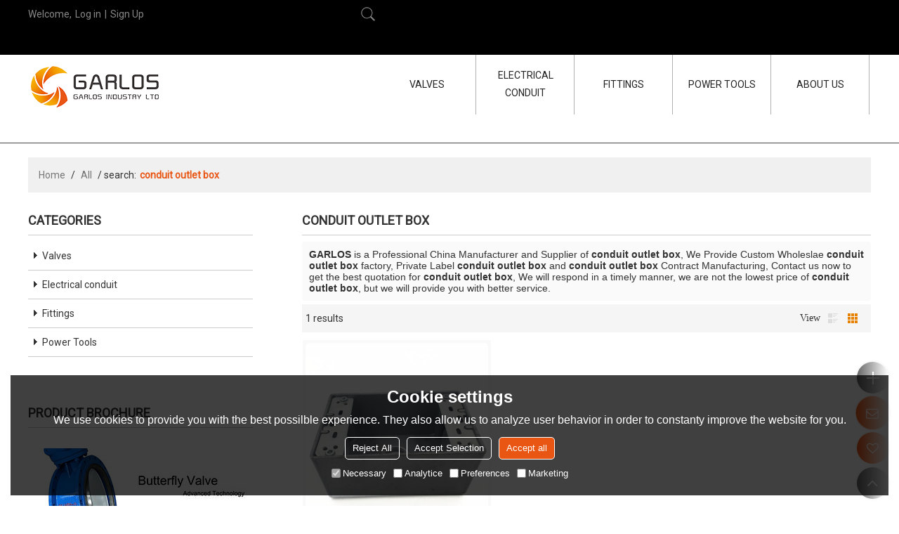

--- FILE ---
content_type: text/html; charset=utf-8
request_url: http://www.garlos.com/products/conduit-outlet-box.htm
body_size: 85495
content:


<!DOCTYPE html>
<html lang="en" >
<head>
    
<meta name="format-detection" content="telephone=yes,email=yes,adress=yes" />
<meta http-equiv="X-UA-Compatible" content="IE=Edge,chrome=1" />
<meta name="renderer" content="webkit" />
<meta charset="utf-8" />
<meta http-equiv="content-language" content="en" />
<meta property="og:site_name" content="www.garlos.com" />
<meta property="og:title" content="conduit outlet box - China conduit outlet box Manufacturer, Supplier, Wholesaler - GARLOS" />
<meta property="og:description" content="Related conduit outlet box pages, you can find more similar products from Chinese manufacturers conduit outlet box, we provide you with high-quality product group buying services." />
<meta property="og:image" content="https://icdn.tradew.com/file/201610/1570630/png/6300672.png?x-oss-process=image/quality,Q_90" />
<link rel="alternate" hreflang="en" media="only screen and (max-width: 640px)" href="http://m.garlos.com/products/conduit-outlet-box.htm" />

<link rel="canonical" href="http://www.garlos.com/products/conduit-outlet-box.htm"  />

<title>conduit outlet box - China conduit outlet box Manufacturer, Supplier, Wholesaler - GARLOS</title>

<meta name="keywords" content="conduit outlet box online wholesale price, conduit outlet box Manufacturers, conduit outlet box Suppliers" />
<meta name="description" content="Related conduit outlet box pages, you can find more similar products from Chinese manufacturers conduit outlet box, we provide you with high-quality product group buying services." />
<link rel="dns-prefetch" href="https://ccdn.tradew.com" />
<link rel="dns-prefetch" href="https://jcdn.tradew.com" />
<link rel="dns-prefetch" href="https://api.tradew.com" />

<link rel="stylesheet" media="none" onload="if(media!='all')media='all'" href="https://ccdn.tradew.com/MNanimate/animate.min.css" />
<style>body{margin:0;padding:0;font-family:Arial,sans-serif;}font:not([color]){color:inherit!important;}*:focus{outline:0;}.page-box .stop-scroll{height:100vh;overflow:hidden;}.page-box textarea{resize:none;}.page-box img{border:0;display:block;}.page-box .mod-detail img{display:inline-block;}.page-box *{padding:0;margin:0;list-style:none;}.page-box a{cursor:pointer;text-decoration:none;}.page-box .mod .mod-content{clear:both;}.page-box h1{margin:0;padding:0;font-size:inherit;font-family:inherit;}.page-box h2{margin:0;padding:0;font-size:inherit;font-family:inherit;}.page-box .search-notfound{font-size:14px;line-height:25px;text-align:center;padding:50px;color:#666;}.page-box button{cursor:pointer;padding:0;margin:0;border:0;background:transparent;}.page-box button:disabled{background:#f9f9f9!important;color:#999!important;cursor:not-allowed!important;border-color:transparent!important;}.page-box button:hover{opacity:.85;}.page-box input[type="text"],.page-box input[type="password"],.page-box input[type="email"],.page-box textarea{-webkit-appearance:none;font-family:inherit;}.page-box .flag{background-size:cover;overflow:hidden;margin:7px 0 0 2px;float:left;width:20px;height:12px;}.page-box .language-show-type-line .flag{line-height:22px;width:20px;margin:2px 3px 0 5px;height:12px;}.page-box .flag-cn{background-image:url(https://ccdn.tradew.com/MNcomm/country/cn.png);}.page-box .flag-en{background-image:url(https://ccdn.tradew.com/MNcomm/country/en.png);}.page-box .flag-fr{background-image:url(https://ccdn.tradew.com/MNcomm/country/fr.png);}.page-box .flag-ja{background-image:url(https://ccdn.tradew.com/MNcomm/country/ja.png);}.page-box .flag-ko{background-image:url(https://ccdn.tradew.com/MNcomm/country/ko.png);}.page-box .flag-tw{background-image:url(https://ccdn.tradew.com/MNcomm/country/tw.png);}.page-box .flag-ar{background-image:url(https://ccdn.tradew.com/MNcomm/country/ar.png);}.page-box .flag-de{background-image:url(https://ccdn.tradew.com/MNcomm/country/de.png);}.page-box .flag-es{background-image:url(https://ccdn.tradew.com/MNcomm/country/es.png);}.page-box .flag-it{background-image:url(https://ccdn.tradew.com/MNcomm/country/it.png);}.page-box .flag-ps{background-image:url(https://ccdn.tradew.com/MNcomm/country/ps.png);}.page-box .flag-po{background-image:url(https://ccdn.tradew.com/MNcomm/country/po.png);}.page-box .flag-tk{background-image:url(https://ccdn.tradew.com/MNcomm/country/tk.png);}.page-box .flag-in{background-image:url(https://ccdn.tradew.com/MNcomm/country/in.png);}.page-box .flag-cs{background-image:url(https://ccdn.tradew.com/MNcomm/country/cs.png);}.page-box .flag-pl{background-image:url(https://ccdn.tradew.com/MNcomm/country/pl.png);}.page-box .flag-th{background-image:url(https://ccdn.tradew.com/MNcomm/country/th.png);}.page-box .flag-vn{background-image:url(https://ccdn.tradew.com/MNcomm/country/vn.png);}.page-box .mod-slide01 .slide-body .show a{display:block;}@media(min-width:769px){.page-box .mod-productdetail01 .desc-card .desc-card-titles{overflow:hidden;display:flex;flex-wrap:wrap;}.page-box .mod-productdetail01 .desc-card .desc-card-titles .desc-card-title.on a{font-weight:600;}.page-box .mod-productdetail01 .desc-card .desc-card-titles .desc-card-title a{display:block;}.page-box .mod-productdetail01 .desc-card .desc-card-contents .hide{display:none;}.page-box .mod-nav01 .nav-tabs .hover .nav-dropdown{display:block;}}@media(max-width:768px){.page-box .mod-productdetail01 .desc-card .desc-card-titles{display:none;}.page-box .mod-productdetail01 .desc-card-content.hide{display:block;}}.page-box .editer-model-width-1-1{width:50%;}.page-box .editer-model-width-1-2{width:33.3%;}.page-box .editer-model-width-2-1{width:66.6%;}.page-box .editer-model-width-1-3{width:25%;}.page-box .editer-model-width-3-1{width:75%;}.page-box .editer-model-width-2-3{width:40%;}.page-box .editer-model-width-3-2{width:60%;}.page-box .editer-model-width-1-4{width:20%;}.page-box .editer-model-width-4-1{width:80%;}.page-box .editer-model{font-family:"Microsoft Yahei";font-size:13px;margin-top:10px;background-color:#f0f1f3;border:solid 1px #dcdde2;color:#444;}.page-box .editer-model p{line-height:18px;padding:0;margin:0;}.page-box .editer-model-1{width:100%;overflow:hidden;}.page-box .editer-model-1 .editer-model-1-img{float:left;padding:10px;box-sizing:border-box;}.page-box .editer-model-1 .editer-model-1-txt{float:right;padding:10px;box-sizing:border-box;}.page-box .editer-model-1 .editer-model-1-sub-title{font-size:16px;padding-bottom:10px;}.page-box .editer-model-2{width:100%;overflow:hidden;}.page-box .editer-model-2 .editer-model-2-img{float:right;padding:10px;box-sizing:border-box;}.page-box .editer-model-2 .editer-model-2-txt{float:left;padding:10px;box-sizing:border-box;}.page-box .editer-model-2 .editer-model-2-main-title{font-size:18px;font-weight:bold;text-align:center;padding:10px 10px 0 10px;}.page-box .editer-model-2 .editer-model-2-sub-title{font-size:18px;font-weight:bold;padding-bottom:10px;}.page-box .editer-model-2 .editer-model-3-main-title{font-size:18px;font-weight:bold;text-align:center;padding:10px 10px 0 10px;}.page-box .editer-model-2 .editer-model-3-txt{padding:10px;}.page-box .editer-model-4{width:100%;overflow:hidden;box-sizing:border-box;border:0;background:none;}.page-box .editer-model-4 .editer-model-4-card-title{padding:10px;box-sizing:border-box;border:solid 1px #ddd;border-bottom:0;display:inline-block;}.page-box .editer-model-4 .editer-model-4-card-title-on{background-color:#ddd;}.page-box .editer-model-4 .editer-model-4-card-content{padding:10px;box-sizing:border-box;border:solid 1px #ddd;margin-bottom:10px;}.page-box .mod-sendinquiry01 .sendinquiry-list+.sendinquiry-main{margin-top:30px;}.page-box .mod-sendinquiry01 .sendinquiry-items{overflow:hidden;border:1px solid #e5e5e5;max-height:300px;overflow-y:auto;background:#fff;}.page-box .mod-sendinquiry01 .sendinquiry-item{padding:15px;display:flex;justify-content:space-between;}.page-box .mod-sendinquiry01 .sendinquiry-item:nth-of-type(2n){background:#f5f5f5;}.page-box .mod-sendinquiry01 .sendinquiry-proimg{width:100px;border:1px solid #e5e5e5;overflow:hidden;height:100px;}.page-box .mod-sendinquiry01 .sendinquiry-proimg img{width:100%;}.page-box .mod-sendinquiry01 .sendinquiry-proinfo{width:calc(100% - 110px);}.page-box .mod-sendinquiry01 .sendinquiry-proinfo ul{font-size:13px;color:#333;line-height:20px;}.page-box .mod-sendinquiry01 .sendinquiry-proinfo a{font-size:15px;color:#111;display:block;line-height:30px;text-overflow:ellipsis;overflow:hidden;white-space:pre;}.page-box .mod-sendinquiry01 .sendinquiry-proinfo a:hover{text-decoration:underline;}.page-box .mod-productdetail01 .vip-tips{padding:130px 50px;background:#f2f2f2;text-align:center;font-size:14px;color:#333;line-height:25px;}.page-box .mod-productdetail01 .vip-tips a,.page-box .mod-productdetail01 .vip-tips .join-link,.page-box .mod-productdetail01 .vip-tips .login-link{color:#ff6700;margin:0 5px;cursor:pointer;}.page-box .mod-productdetail01 .vip-tips a:hover,.page-box .mod-productdetail01 .vip-tips .join-link:hover,.page-box .mod-productdetail01 .vip-tips .login-link:hover{text-decoration:underline;}.page-box .mod-productdetail01 .pro-name{font-weight:600;font-size:15px;}.page-box .mod-productdetail01 .img-page .page.video{position:relative;}.page-box .mod-productdetail01 .img-page .page.video:before{position:absolute;content:' ';width:100%;height:100%;background:rgba(0,0,0,.3);}.page-box .mod-productdetail01 .img-page .page.video:after{font:normal normal normal 20px/1 FontAwesome;position:absolute;content:'';top:50%;left:50%;color:#eee;transform:translate(-50%,-50%);}.simditor .simditor-body a{color:inherit;text-decoration:none;word-break:break-all;}.simditor .simditor-body a:visited,.simditor .simditor-body a:hover,.simditor .simditor-body a:active{color:inherit;}.simditor .simditor-body a:visited:hover,.simditor .simditor-body a:hover:hover,.simditor .simditor-body a:active:hover{outline:0;}.simditor .simditor-body blockquote{border-left:6px solid #ddd;padding:5px 0 5px 10px;margin:15px 0 15px 15px;}.simditor .simditor-body blockquote:first-child{margin-top:0;}.simditor .simditor-body code{display:inline-block;padding:0 4px;margin:0 5px;background:#eee;border-radius:3px;font-size:13px;word-break:break-all;word-wrap:break-word;}.simditor .simditor-body pre{box-sizing:border-box;-moz-box-sizing:border-box;word-wrap:break-word!important;white-space:pre-wrap!important;padding:10px 5px 10px 10px;margin:15px 0;display:block;line-height:18px;background:#f0f0f0;border-radius:3px;font-size:13px;white-space:pre;word-wrap:normal;overflow-x:auto;}.simditor .simditor-body pre code{display:block;padding:0;margin:0;background:none;border-radius:0;}.simditor .simditor-body hr{display:block;height:0;border:0;border-top:1px solid #ccc;margin:15px 0;padding:0;}.simditor .simditor-body .table-editor{width:100%;border-collapse:collapse;border-spacing:0;}.simditor .simditor-body .table-editor thead{background-color:#f9f9f9;}.simditor .simditor-body .table-editor td,.simditor .simditor-body .table-editor th{min-width:40px;border:1px solid #ccc;padding:4px;box-sizing:border-box;line-height:25px;}.simditor .simditor-body .table-editor td .active,.simditor .simditor-body .table-editor th .active{background-color:#ffe;}.simditor .simditor-body .table-editor img{margin:0 5px;vertical-align:middle;}.revert-directory{border:solid 1px #ddd;background:#fafafa;}.revert-directory *{padding:revert!important;margin:revert!important;font-size:revert!important;font-weight:revert!important;}.revert-directory h2{padding:0 20px!important;}.revert-default *{padding:revert!important;margin:revert!important;font-size:revert!important;font-weight:revert!important;}.revert-default table{width:100%;border-collapse:collapse;border:1px solid #ddd;}.revert-default table td,.revert-default table th{padding:5px!important;border:1px solid #ddd;text-align:center;}.revert-default table thead{background:#f0f0f0;font-weight:600;}.revert-default a{color:var(--main)!important;padding-right:0!important;text-decoration:underline!important;}</style><style>.main{margin:auto;padding:auto;}.layout{clear:both;}.layout-bg{margin:auto;width:1000px;height:auto;overflow:hidden;}.layout-sys2 .left{width:230px;float:left;}.layout-sys2 .right{width:770px;float:right;}.layout-sys3 .left{width:230px;float:left;}.layout-sys3 .center{width:540px;float:left;}.layout-sys3 .right{width:230px;float:right;}.layout-sys4 .left{width:250px;float:left;}.layout-sys4 .centerleft{width:250px;float:left;}.layout-sys4 .centerright{width:250px;float:left;}.layout-sys4 .right{width:250px;float:right;}.layout-sys4-1 .left{width:230px;float:left;}.layout-sys4-1 .right{width:770px;float:right;}.layout-sys4-1 .right .right-top{width:770px;}.layout-sys4-1 .right .right-bottom{width:770px;}.layout-sys4-1 .right .right-bottom-left{width:385px;float:left;}.layout-sys4-1 .right .right-bottom-right{width:385px;float:right;}.layout-sys4-2 .left{width:230px;float:left;}.layout-sys4-2 .right{width:770px;float:right;}.layout-sys4-1 .right .right-top{width:770px;}.layout-sys4-1 .right .right-bottom{width:770px;}.layout-sys4-2 .right .right-top-left{width:385px;float:left;}.layout-sys4-2 .right .right-top-right{width:385px;float:right;}.layout-sys4-3 .left{width:770px;float:left;}.layout-sys4-1 .left .left-top{width:770px;}.layout-sys4-1 .left .left-bottom{width:770px;}.layout-sys4-3 .left .left-top-left{float:left;width:385px;}.layout-sys4-3 .left .left-top-right{float:right;width:385px;}.layout-sys4-3 .right{width:230px;float:right;}.layout-sys4-4 .left{width:770px;float:left;}.layout-sys4-1 .left .left-top{width:770px;}.layout-sys4-1 .left .left-bottom{width:770px;}.layout-sys4-4 .left .left-bottom-left{float:left;width:385px;}.layout-sys4-4 .left .left-bottom-right{float:right;width:385px;}.layout-sys4-4 .right{width:230px;float:right;}@font-face{font-family:'swiper-icons';src:url('data:application/font-woff;charset=utf-8;base64, [base64]//wADZ2x5ZgAAAywAAADMAAAD2MHtryVoZWFkAAABbAAAADAAAAA2E2+eoWhoZWEAAAGcAAAAHwAAACQC9gDzaG10eAAAAigAAAAZAAAArgJkABFsb2NhAAAC0AAAAFoAAABaFQAUGG1heHAAAAG8AAAAHwAAACAAcABAbmFtZQAAA/gAAAE5AAACXvFdBwlwb3N0AAAFNAAAAGIAAACE5s74hXjaY2BkYGAAYpf5Hu/j+W2+MnAzMYDAzaX6QjD6/4//Bxj5GA8AuRwMYGkAPywL13jaY2BkYGA88P8Agx4j+/8fQDYfA1AEBWgDAIB2BOoAeNpjYGRgYNBh4GdgYgABEMnIABJzYNADCQAACWgAsQB42mNgYfzCOIGBlYGB0YcxjYGBwR1Kf2WQZGhhYGBiYGVmgAFGBiQQkOaawtDAoMBQxXjg/wEGPcYDDA4wNUA2CCgwsAAAO4EL6gAAeNpj2M0gyAACqxgGNWBkZ2D4/wMA+xkDdgAAAHjaY2BgYGaAYBkGRgYQiAHyGMF8FgYHIM3DwMHABGQrMOgyWDLEM1T9/w8UBfEMgLzE////P/5//f/V/xv+r4eaAAeMbAxwIUYmIMHEgKYAYjUcsDAwsLKxc3BycfPw8jEQA/[base64]/uznmfPFBNODM2K7MTQ45YEAZqGP81AmGGcF3iPqOop0r1SPTaTbVkfUe4HXj97wYE+yNwWYxwWu4v1ugWHgo3S1XdZEVqWM7ET0cfnLGxWfkgR42o2PvWrDMBSFj/IHLaF0zKjRgdiVMwScNRAoWUoH78Y2icB/yIY09An6AH2Bdu/UB+yxopYshQiEvnvu0dURgDt8QeC8PDw7Fpji3fEA4z/PEJ6YOB5hKh4dj3EvXhxPqH/SKUY3rJ7srZ4FZnh1PMAtPhwP6fl2PMJMPDgeQ4rY8YT6Gzao0eAEA409DuggmTnFnOcSCiEiLMgxCiTI6Cq5DZUd3Qmp10vO0LaLTd2cjN4fOumlc7lUYbSQcZFkutRG7g6JKZKy0RmdLY680CDnEJ+UMkpFFe1RN7nxdVpXrC4aTtnaurOnYercZg2YVmLN/d/gczfEimrE/fs/bOuq29Zmn8tloORaXgZgGa78yO9/cnXm2BpaGvq25Dv9S4E9+5SIc9PqupJKhYFSSl47+Qcr1mYNAAAAeNptw0cKwkAAAMDZJA8Q7OUJvkLsPfZ6zFVERPy8qHh2YER+3i/BP83vIBLLySsoKimrqKqpa2hp6+jq6RsYGhmbmJqZSy0sraxtbO3sHRydnEMU4uR6yx7JJXveP7WrDycAAAAAAAH//wACeNpjYGRgYOABYhkgZgJCZgZNBkYGLQZtIJsFLMYAAAw3ALgAeNolizEKgDAQBCchRbC2sFER0YD6qVQiBCv/H9ezGI6Z5XBAw8CBK/m5iQQVauVbXLnOrMZv2oLdKFa8Pjuru2hJzGabmOSLzNMzvutpB3N42mNgZGBg4GKQYzBhYMxJLMlj4GBgAYow/P/PAJJhLM6sSoWKfWCAAwDAjgbRAAB42mNgYGBkAIIbCZo5IPrmUn0hGA0AO8EFTQAA') format('woff');font-weight:400;font-style:normal;}:root{--swiper-theme-color:#007aff;}.swiper-container{margin-left:auto;margin-right:auto;position:relative;overflow:hidden;list-style:none;padding:0;z-index:1;}.swiper-container-vertical>.swiper-wrapper{flex-direction:column;}.swiper-wrapper{position:relative;width:100%;height:100%;z-index:1;display:flex;transition-property:transform;box-sizing:content-box;}.swiper-container-android .swiper-slide,.swiper-wrapper{transform:translate3d(0,0,0);}.swiper-container-multirow>.swiper-wrapper{flex-wrap:wrap;}.swiper-container-multirow-column>.swiper-wrapper{flex-wrap:wrap;flex-direction:column;}.swiper-container-free-mode>.swiper-wrapper{transition-timing-function:ease-out;margin:0 auto;}.swiper-slide{flex-shrink:0;width:100%;height:100%;position:relative;transition-property:transform;}.swiper-slide-invisible-blank{visibility:hidden;}.swiper-container-autoheight,.swiper-container-autoheight .swiper-slide{height:auto;}.swiper-container-autoheight .swiper-wrapper{align-items:flex-start;transition-property:transform,height;}.swiper-container-3d{perspective:1200px;}.swiper-container-3d .swiper-wrapper,.swiper-container-3d .swiper-slide,.swiper-container-3d .swiper-slide-shadow-left,.swiper-container-3d .swiper-slide-shadow-right,.swiper-container-3d .swiper-slide-shadow-top,.swiper-container-3d .swiper-slide-shadow-bottom,.swiper-container-3d .swiper-cube-shadow{transform-style:preserve-3d;}.swiper-container-3d .swiper-slide-shadow-left,.swiper-container-3d .swiper-slide-shadow-right,.swiper-container-3d .swiper-slide-shadow-top,.swiper-container-3d .swiper-slide-shadow-bottom{position:absolute;left:0;top:0;width:100%;height:100%;pointer-events:none;z-index:10;}.swiper-container-3d .swiper-slide-shadow-left{background-image:linear-gradient(to left,rgba(0,0,0,.5),rgba(0,0,0,0));}.swiper-container-3d .swiper-slide-shadow-right{background-image:linear-gradient(to right,rgba(0,0,0,.5),rgba(0,0,0,0));}.swiper-container-3d .swiper-slide-shadow-top{background-image:linear-gradient(to top,rgba(0,0,0,.5),rgba(0,0,0,0));}.swiper-container-3d .swiper-slide-shadow-bottom{background-image:linear-gradient(to bottom,rgba(0,0,0,.5),rgba(0,0,0,0));}.swiper-container-css-mode>.swiper-wrapper{overflow:auto;scrollbar-width:none;-ms-overflow-style:none;}.swiper-container-css-mode>.swiper-wrapper::-webkit-scrollbar{display:none;}.swiper-container-css-mode>.swiper-wrapper>.swiper-slide{scroll-snap-align:start start;}.swiper-container-horizontal.swiper-container-css-mode>.swiper-wrapper{scroll-snap-type:x mandatory;}.swiper-container-vertical.swiper-container-css-mode>.swiper-wrapper{scroll-snap-type:y mandatory;}:root{--swiper-navigation-size:44px;}.swiper-button-prev,.swiper-button-next{position:absolute;top:50%;width:calc(var(--swiper-navigation-size)/44*27);height:var(--swiper-navigation-size);margin-top:calc(-1*var(--swiper-navigation-size)/2);z-index:10;cursor:pointer;display:flex;align-items:center;justify-content:center;color:var(--swiper-navigation-color,var(--swiper-theme-color));}.swiper-button-prev.swiper-button-disabled,.swiper-button-next.swiper-button-disabled{opacity:.35;cursor:auto;pointer-events:none;}.swiper-button-prev:after,.swiper-button-next:after{font-family:swiper-icons;font-size:var(--swiper-navigation-size);text-transform:none!important;letter-spacing:0;text-transform:none;font-variant:initial;line-height:1;}.swiper-button-prev,.swiper-container-rtl .swiper-button-next{left:10px;right:auto;}.swiper-button-prev:after,.swiper-container-rtl .swiper-button-next:after{content:'prev';}.swiper-button-next,.swiper-container-rtl .swiper-button-prev{right:10px;left:auto;}.swiper-button-next:after,.swiper-container-rtl .swiper-button-prev:after{content:'next';}.swiper-button-prev.swiper-button-white,.swiper-button-next.swiper-button-white{--swiper-navigation-color:#fff;}.swiper-button-prev.swiper-button-black,.swiper-button-next.swiper-button-black{--swiper-navigation-color:#000;}.swiper-button-lock{display:none;}.swiper-pagination{position:absolute;text-align:center;transition:300ms opacity;transform:translate3d(0,0,0);z-index:10;}.swiper-pagination.swiper-pagination-hidden{opacity:0;}.swiper-pagination-fraction,.swiper-pagination-custom,.swiper-container-horizontal>.swiper-pagination-bullets{bottom:10px;left:0;width:100%;}.swiper-pagination-bullets-dynamic{overflow:hidden;font-size:0;}.swiper-pagination-bullets-dynamic .swiper-pagination-bullet{transform:scale(.33);position:relative;}.swiper-pagination-bullets-dynamic .swiper-pagination-bullet-active{transform:scale(1);}.swiper-pagination-bullets-dynamic .swiper-pagination-bullet-active-main{transform:scale(1);}.swiper-pagination-bullets-dynamic .swiper-pagination-bullet-active-prev{transform:scale(.66);}.swiper-pagination-bullets-dynamic .swiper-pagination-bullet-active-prev-prev{transform:scale(.33);}.swiper-pagination-bullets-dynamic .swiper-pagination-bullet-active-next{transform:scale(.66);}.swiper-pagination-bullets-dynamic .swiper-pagination-bullet-active-next-next{transform:scale(.33);}.swiper-pagination-bullet{width:8px;height:8px;display:inline-block;border-radius:100%;background:#000;opacity:.2;}button.swiper-pagination-bullet{border:0;margin:0;padding:0;box-shadow:none;-webkit-appearance:none;-moz-appearance:none;appearance:none;}.swiper-pagination-clickable .swiper-pagination-bullet{cursor:pointer;}.swiper-pagination-bullet-active{opacity:1;background:var(--swiper-pagination-color,var(--swiper-theme-color));}.swiper-container-vertical>.swiper-pagination-bullets{right:10px;top:50%;transform:translate3d(0,-50%,0);}.swiper-container-vertical>.swiper-pagination-bullets .swiper-pagination-bullet{margin:6px 0;display:block;}.swiper-container-vertical>.swiper-pagination-bullets.swiper-pagination-bullets-dynamic{top:50%;transform:translateY(-50%);width:8px;}.swiper-container-vertical>.swiper-pagination-bullets.swiper-pagination-bullets-dynamic .swiper-pagination-bullet{display:inline-block;transition:200ms transform,200ms top;}.swiper-container-horizontal>.swiper-pagination-bullets .swiper-pagination-bullet{margin:0 4px;}.swiper-container-horizontal>.swiper-pagination-bullets.swiper-pagination-bullets-dynamic{left:50%;transform:translateX(-50%);white-space:nowrap;}.swiper-container-horizontal>.swiper-pagination-bullets.swiper-pagination-bullets-dynamic .swiper-pagination-bullet{transition:200ms transform,200ms left;}.swiper-container-horizontal.swiper-container-rtl>.swiper-pagination-bullets-dynamic .swiper-pagination-bullet{transition:200ms transform,200ms right;}.swiper-pagination-progressbar{background:rgba(0,0,0,.25);position:absolute;}.swiper-pagination-progressbar .swiper-pagination-progressbar-fill{background:var(--swiper-pagination-color,var(--swiper-theme-color));position:absolute;left:0;top:0;width:100%;height:100%;transform:scale(0);transform-origin:left top;}.swiper-container-rtl .swiper-pagination-progressbar .swiper-pagination-progressbar-fill{transform-origin:right top;}.swiper-container-horizontal>.swiper-pagination-progressbar,.swiper-container-vertical>.swiper-pagination-progressbar.swiper-pagination-progressbar-opposite{width:100%;height:4px;left:0;top:0;}.swiper-container-vertical>.swiper-pagination-progressbar,.swiper-container-horizontal>.swiper-pagination-progressbar.swiper-pagination-progressbar-opposite{width:4px;height:100%;left:0;top:0;}.swiper-pagination-white{--swiper-pagination-color:#fff;}.swiper-pagination-black{--swiper-pagination-color:#000;}.swiper-pagination-lock{display:none;}.swiper-scrollbar{border-radius:10px;position:relative;-ms-touch-action:none;background:rgba(0,0,0,.1);}.swiper-container-horizontal>.swiper-scrollbar{position:absolute;left:1%;bottom:3px;z-index:50;height:5px;width:98%;}.swiper-container-vertical>.swiper-scrollbar{position:absolute;right:3px;top:1%;z-index:50;width:5px;height:98%;}.swiper-scrollbar-drag{height:100%;width:100%;position:relative;background:rgba(0,0,0,.5);border-radius:10px;left:0;top:0;}.swiper-scrollbar-cursor-drag{cursor:move;}.swiper-scrollbar-lock{display:none;}.swiper-zoom-container{width:100%;height:100%;display:flex;justify-content:center;align-items:center;text-align:center;}.swiper-zoom-container>img,.swiper-zoom-container>svg,.swiper-zoom-container>canvas{max-width:100%;max-height:100%;object-fit:contain;}.swiper-slide-zoomed{cursor:move;}.swiper-lazy-preloader{width:42px;height:42px;position:absolute;left:50%;top:50%;margin-left:-21px;margin-top:-21px;z-index:10;transform-origin:50%;animation:swiper-preloader-spin 1s infinite linear;box-sizing:border-box;border:4px solid var(--swiper-preloader-color,var(--swiper-theme-color));border-radius:50%;border-top-color:transparent;}.swiper-lazy-preloader-white{--swiper-preloader-color:#fff;}.swiper-lazy-preloader-black{--swiper-preloader-color:#000;}@keyframes swiper-preloader-spin{100%{transform:rotate(360deg);}}.swiper-container .swiper-notification{position:absolute;left:0;top:0;pointer-events:none;opacity:0;z-index:-1000;}.swiper-container-fade.swiper-container-free-mode .swiper-slide{transition-timing-function:ease-out;}.swiper-container-fade .swiper-slide{pointer-events:none;transition-property:opacity;}.swiper-container-fade .swiper-slide .swiper-slide{pointer-events:none;}.swiper-container-fade .swiper-slide-active,.swiper-container-fade .swiper-slide-active .swiper-slide-active{pointer-events:auto;}.swiper-container-cube{overflow:visible;}.swiper-container-cube .swiper-slide{pointer-events:none;-webkit-backface-visibility:hidden;backface-visibility:hidden;z-index:1;visibility:hidden;transform-origin:0 0;width:100%;height:100%;}.swiper-container-cube .swiper-slide .swiper-slide{pointer-events:none;}.swiper-container-cube.swiper-container-rtl .swiper-slide{transform-origin:100% 0;}.swiper-container-cube .swiper-slide-active,.swiper-container-cube .swiper-slide-active .swiper-slide-active{pointer-events:auto;}.swiper-container-cube .swiper-slide-active,.swiper-container-cube .swiper-slide-next,.swiper-container-cube .swiper-slide-prev,.swiper-container-cube .swiper-slide-next+.swiper-slide{pointer-events:auto;visibility:visible;}.swiper-container-cube .swiper-slide-shadow-top,.swiper-container-cube .swiper-slide-shadow-bottom,.swiper-container-cube .swiper-slide-shadow-left,.swiper-container-cube .swiper-slide-shadow-right{z-index:0;-webkit-backface-visibility:hidden;backface-visibility:hidden;}.swiper-container-cube .swiper-cube-shadow{position:absolute;left:0;bottom:0;width:100%;height:100%;background:#000;opacity:.6;-webkit-filter:blur(50px);filter:blur(50px);z-index:0;}.swiper-container-flip{overflow:visible;}.swiper-container-flip .swiper-slide{pointer-events:none;-webkit-backface-visibility:hidden;backface-visibility:hidden;z-index:1;}.swiper-container-flip .swiper-slide .swiper-slide{pointer-events:none;}.swiper-container-flip .swiper-slide-active,.swiper-container-flip .swiper-slide-active .swiper-slide-active{pointer-events:auto;}.swiper-container-flip .swiper-slide-shadow-top,.swiper-container-flip .swiper-slide-shadow-bottom,.swiper-container-flip .swiper-slide-shadow-left,.swiper-container-flip .swiper-slide-shadow-right{z-index:0;-webkit-backface-visibility:hidden;backface-visibility:hidden;}</style><style data-model-guid="0">:root{--main:#e95513; --deputy:#e95513; }
.mod a{color:inherit; }
.page-box .page-box-bg{ }
.page-box-default .page-box-bg{}
.main{width:auto;}
.layout{margin:0 auto;overflow:hidden;min-width:1200px;}
.layout-bg{width:1200px;*zoom:1;overflow:visible;}
.layout-bg:after{content:"."; display:block; height:0; visibility:hidden; clear:both;}
.page-layout .layout .layout-bg{width:1200px;}
.page-layout .layout{width:1200px;}
.page-layout .main{width:1226px;}
.layout-sys4 .left{width:auto;}
.layout-sys4 .centerleft{width:auto;}
.layout-sys4 .centerright{width:auto;}
.layout-sys4 .right{width:auto;}

.layout-sys4-1 .left{width:auto;}
.layout-sys4-1 .right{width:auto;}
.layout-sys4-1 .left .left-bg{}
.layout-sys4-1 .right .right-bg{}

.layout-sys4-3 .left{width:auto;}
.layout-sys4-2 .right{width:auto;}
.layout-sys4-1 .right{width:auto;}

.layout-sys4-1 .right .right-bottom{width:auto;}
.layout-sys4-1 .right .right-top{width:auto;}
.layout-sys4-2 .right .right-top-bg{overflow:hidden;}

.layout-sys4-2 .right .right-top-left{width:auto;}
.layout-sys4-2 .right .right-top-right{width:auto;}
.layout-sys4-1 .right .right-bottom-left{width:auto;}
.layout-sys4-1 .right .right-bottom-right{width:auto;}
.layout-sys2 .left{width:auto;}
.layout-sys2 .right{width:auto;}
.layout-sys3 .left{width:auto;}
.layout-sys3 .center{width:auto;}
.layout-sys3 .right{width:auto;}
.layout .left .mod{}
.layout .right .mod{}


input:focus{outline:none;}
textarea:focus{outline:none;}


.layout-top{background:#000;}
.layout-top .left{width:240px;}
.layout-top .centerleft{width:260px;}
.layout-top .centerright{width:350px;}
.layout-top .right{width:350px;}

.layout-logo{border-bottom:1px solid #444;}
.layout-logo .left{width:190px;}
.layout-logo .right{width:702px;}

.layout-product{padding:30px 0px 20px;}

.layout-continfo{padding:25px 0px;border-top:1px solid #ccc;}
.layout-continfo .left{width:255px;}
.layout-continfo .centerleft{width:375px;}
.layout-continfo .centerright{width:255px;}
.layout-continfo .right{width:255px;}

.layout-sub{padding:15px 0px;background:#555;}
.layout-sub .left{width:450px;}
.layout-sub .center{width:300px;}
.layout-sub .right{width:450px;}

.layout-foot{padding:40px 0px;background:#232323;}
.layout-foot .left{width:200px;}
.layout-foot .centerleft{width:500px;}
.layout-foot .centerright{width:200px;}
.layout-foot .right{width:180px;}

.layout-foot .mod-title{font-size:20px;color:#fff;line-height:30px;text-transform:uppercase;overflow:hidden;padding-bottom:5px;position:relative;margin-bottom:10px;}
.layout-foot .mod-title:after{content:"";width:100px;height:1px;background:#fff;position:absolute;left:0px;bottom:0px;}

.layout-bottom{padding:10px 0px;border-top:1px solid rgba(255,255,255,0.1);background:#232323;}


.layout-page{padding:10px 0 40px;overflow:visible;}
.layout-page .left{width:240px;}
.layout-page .right{width:930px;}
.layout-page .mod-color .mod-title{padding:10px;line-height:20px;font-size:14px;overflow:hidden;color:#fff;text-transform:capitalize;margin:10px 0;background:#999;}
.layout-page .left .mod-color .mod-title{background:var(--main);color:#fff;}

.page-box-productsdesc .layout-page .mod-color .mod-title{color:#333;background:#f5f5f5;}

.layout-pagepro{padding:10px 0 40px;overflow:visible;}
.layout-pagepro .left{width:320px;}
.layout-pagepro .right{width:810px;}
.layout-pagepro .mod-color .mod-title{padding:10px 0px;line-height:20px;font-size:18px;overflow:hidden;color:#333;text-transform:uppercase;margin:10px 0 9px;border-bottom:1px solid #ccc;font-weight:600;}

.layout-pagepic .layout-bg{width:100%;overflow:hidden;}

.layout-pagefact{padding:30px 0px 20px;}

.layout-pageabout .left{width:600px;}
.layout-pageabout .right{width:600px;}




.layout-current{padding:20px 0px 0px;}



.layout-page1{padding:10px 0 40px;}
.layout-page1 .left{width:580px;}
.layout-page1 .right{width:580px;}
.layout-page1 .mod .title-left{font-size:20px;color:#666;line-height:24px;padding:0 0 15px;border-bottom:1px solid #666;}
.layout-page1 .right .mod .title-left{border-bottom:1px solid #666;}
.contactus-tab-email .right a{display:block;}



.mod-color a{display:inline-block;}

.mod-color{color:#333;font-size:14px;font-family:'Roboto', Arial,serif;}
.mod-color .mod-title{overflow:hidden;font-weight:normal;}
.mod-color .mod-title .title-right a{color:#666;display:block;text-transform:uppercase;}
.mod .title-left{float:left; display: block;overflow:hidden;}

.mod .title-right a:hover{color:#0089d2;}


.pagination{ background-color:#f0f0f0;padding:7px 10px;overflow: hidden; clear:both;height:1%;}
.pagination .pagination-box{float:left;}
.pagination .pagination-box .pagination-nav{list-style: none outside none; margin: 0;padding: 0;}
.pagination .pagination-box .pagination-nav li{display:inline-block;float: left;margin:0 2px;padding: 0;}
.pagination .pagination-box .pagination-nav li a{text-align:center;background:#fff;border:1px solid #ccc;;display:inline-block;line-height:16px; overflow: hidden; padding:4px 7px;color:#666;height:16px;border-radius:3px;}
.pagination .pagination-box .pagination-nav li a:hover{ background:var(--main);color:#fff;border-color:var(--main);}
.pagination .pagination-box .pagination-nav li a.pagination-prev{background:url(https://icdn.tradew.com/stylefile/20235/pagetab.png?x-oss-process=image/quality,Q_90) 3px -33px no-repeat #fff;text-indent: -999px; border:none;width:12px;}
.pagination .pagination-box .pagination-nav li a.pagination-prev:hover{background-position:6px -15px;border:1px solid #ccc;}
.pagination .pagination-box .pagination-nav li a.pagination-next{background:url(https://icdn.tradew.com/stylefile/20235/pagetab.png?x-oss-process=image/quality,Q_90) -12px -33px no-repeat #fff;overflow: hidden; text-indent: -999px;border:none;width:12px;border:1px solid #ccc;}
.pagination .pagination-box .pagination-nav li a.pagination-next:hover{background-position:-12px -15px;}
.pagination .pagination-box .pagination-nav li.pagination-active a{cursor:default;padding:4px 5px;background:none;border:none;color:#333;}
.pagination .pagination-box .pagination-nav li.pagination-disabled a{cursor:default;background:none;border:none;color:#333;}
.pagination .pagination-box .pagination-nav li.pagination-disabled .pagination-next {background:url(https://icdn.tradew.com/stylefile/20235/pagetab.png?x-oss-process=image/quality,Q_90) -12px 3px no-repeat #fff;border:1px solid #ccc;}
.pagination .pagination-box .pagination-nav li.pagination-disabled .pagination-next:hover{background-position:-12px -15px;}
.pagination .pagination-box .pagination-nav li.pagination-disabled .pagination-prev{background:url(https://icdn.tradew.com/stylefile/20235/pagetab.png?x-oss-process=image/quality,Q_90) 6px 3px no-repeat #fff;height: 16px;border:1px solid #ccc;}
.pagination .pagination-box .pagination-nav li.pagination-disabled .pagination-prev:hover{background-position:6px -15px}
.pagination .page-goto{float:right;}
.pagination .page-goto .pager-label{line-height:26px;display:inline-block;}
.pagination .page-goto .textfield-normal{height:24px;width:40px;line-height:24px;background-color:#fff;border:1px solid #ccc;box-shadow:0 1px 2px rgba(0, 0, 0, 0.1) inset;color:#333;font-size:12px;font-weight:normal;text-indent:5px;transition: border 0.2s linear 0s;}
.pagination .page-goto .pager-button{ background:#333; display:inline-block; padding:0px 10px;height:26px;line-height: 26px;color:#fff;transition:background 0.2s;-moz-transition:background 0.2s; -webkit-transition:background 0.2s;-o-transition:background 0.2s;}
.pagination .page-goto .pager-button span{}
.pagination .page-goto .pager-button:hover{background:var(--main);}
.pagination .page-goto .pager-button:hover span{}
.sys-chain{padding:10px 0px;background:#fff;}
.sys-chain .prev .prev-title{ color:#000;}
.sys-chain .prev a{ color:#666; text-decoration:underline;}
.sys-chain .prev a:hover{ color:var(--main);}
.sys-chain .next .next-title{ color:#000;}
.sys-chain .next a{ color:#666; text-decoration:underline;}
.sys-chain .next a:hover{ color:var(--main);text-decoration:underline;}
.sys-chain .next a:hover{ color:var(--main);}


.main-ar .mod-nav01 .nav-tabs .nav-tab-link{border-left:1px solid #b2b2b2;border-right:1px solid #fff;}
.main-ar .mod-nav01 .nav-tabs .nav-tab-first{border-right:1px solid #b2b2b2;border-left:none;}
.main-ar .mod-tophtml01 .mod-content-tophtml img{float:right;}

.main-ar .layout-continfo .mod-othercontent01 .mod-content-othercontent dd{float:right;}
.main-ar .layout-continfo .mod-othercontent01 .mod-content-othercontent dt{float:left;}

.main-ar .mod-footerhtml01{float:left;}

.main-ar .layout-foot .mod-title:after{left:auto;right:0px;}

.main-ar .mod-tophtml01 .mod-content-tophtml{float:left;}




.main-ar .mod-color{text-align:right;font-family:Arial;}
.main-ar .mod-footer01{text-align:center;}

.main-ar .mod-subscription01{text-align:center;}




.main-ar .mod-header01 .header-content-left{float:left;}
.main-ar .mod-header01 .header-content-right{float:right;}

.main-ar .mod-subscription01 .text{float:right;}
.main-ar .mod-subscription01 .subscription{-moz-transform:scaleX(-1);-webkit-transform:scaleX(-1);-o-transform:scaleX(-1);transform:scaleX(-1);/*IE*/filter:FlipH;float:left;}

.main-ar .mod-contact01 .mod-content-contact dd{text-align:right;}

.main-ar .mod-header01 .language-show-type-list .language-content .caret{-moz-transform:scaleX(-1);-webkit-transform:scaleX(-1);-o-transform:scaleX(-1);transform:scaleX(-1);/*IE*/filter:FlipH;float:right;}

.main-ar .mod-search01 .search-submit{float:right;-moz-transform:scaleX(-1);-webkit-transform:scaleX(-1);-o-transform:scaleX(-1);transform:scaleX(-1);/*IE*/filter:FlipH;}
.main-ar .mod-search01 .search-text{float:right;}

.main-ar .layout-sys2 .right{float:left;}
.main-ar .layout-sys2 .left{float:right;}
.main-ar .layout-sys4-3 .right{float:left;}
.main-ar .layout-sys4-3 .left{float:right;}
.main-ar .layout-sys4-3 .left .left-top-left{float:right;}
.main-ar .layout-sys4-3 .left .left-top-right{float:left;}
.main-ar .layout-sys4 .left{float:right;}
.main-ar .layout-sys4 .right{float:left;}
.main-ar .layout-sys4 .centerleft{float:right;}
.main-ar .layout-sys4 .centerright{float:right;}
.main-ar .layout-sys4-1 .left{float:right;}
.main-ar .layout-sys4-1 .right{float:left;}
.main-ar .layout-sys4-1 .right .right-bottom-left{float:right;}
.main-ar .layout-sys4-1 .right .right-bottom-right{float:left;}
.main-ar .layout-sys4-2 .left{float:right;}
.main-ar .layout-sys4-2 .right{float:left;}
.main-ar .layout-sys4-2 .right .right-top-left{float:right;}
.main-ar .layout-sys4-2 .right .right-top-right{float:left;}
.main-ar .layout-sys4-4 .left{float:right;}
.main-ar .layout-sys4-4 .right{float:left;}
.main-ar .layout-sys4-4 .left .left-bottom-left{float:right;}
.main-ar .layout-sys4-4 .left .left-bottom-right{float:left;}
.main-ar .layout-sys3 .left{float:right;}
.main-ar .layout-sys3 .right{float:left;}
.main-ar .layout-sys3 .center{float:right;}



.main-ar .mod .title-left{float:right;}
.main-ar .mod .title-right{float:left;}
.main-ar .flag{float:right;}
.main-ar .mod-top01 .top-logo{float:right;}
.main-ar .mod-top01 .top-search{float:left;}
.main-ar .mod-top01 .top-search .search-submit{float:left;-moz-transform:scaleX(-1);-webkit-transform:scaleX(-1);-o-transform:scaleX(-1);transform:scaleX(-1);/*IE*/filter:FlipH;}
.main-ar .mod-top01 .top-search .search-text{float:right;}
.main-ar .mod-top01 .top-companyname{float:right;}


.main-ar .mod-header01 .language-box .text{float:right;}
.main-ar .mod-header01 .share-box .share{float:right;}
.main-ar .mod-header01 .share-box ul.share-tabs li{float:right;}
.main-ar .mod-header01 .language-box .language-title{float:right;}
.main-ar .mod-header01 .language-show-type-line .language-content .language-tabs li{float:right;}
.main-ar .mod-buyerlogin01 span{float:right;}
.main-ar .mod-buyerlogin01 a{float:right;}
.main-ar .mod-nav01 .nav-tabs .nav-tab{float:right;}
.main-ar .mod-recruitment-list01 .recruit-box .recruit-bottom .recruit-time{float:left;}
.main-ar .mod-recruitment-list01 .recruit-box .recruit-bottom .recruit-time span{float:left;}
.main-ar .mod-recruitment-list01 .recruit-type ul li{float:right;}
.main-ar .mod-news-detail01 .mod-content-detail .detail-time .news-time{float:left;}
.main-ar .mod-news-detail01 .mod-content-detail .detail-time .news-share{float:right;}
.main-ar .mod-news-detail01 .mod-content-detail .detail-time .news-form{float:right;}
.main-ar .mod-faq-detail01 .mod-content-detail .detail-time .faq-share{float:right;}
.main-ar .mod-faq-detail01 .mod-content-detail .detail-time .faq-time{float:left;}
.main-ar .mod-faq-detail01 .mod-content-detail .detail-time .faq-form{float:left;}
.main-ar .mod-news-group01 .mod-content-group .group-tab .group-link span:before{float:right;-moz-transform:scaleX(-1);-webkit-transform:scaleX(-1);-o-transform:scaleX(-1);transform:scaleX(-1);/*IE*/filter:FlipH;}
.main-ar .mod-faq-group01 .mod-content-group .group-tab .group-link span:before{float:right;-moz-transform:scaleX(-1);-webkit-transform:scaleX(-1);-o-transform:scaleX(-1);transform:scaleX(-1);/*IE*/filter:FlipH;}

.main-ar .mod-footer01 .mod-bg-footer .footer-nav .nav-link{background-position:left center;}



.main-ar .mod-list .mod-content-list .list-link{float:right;}
.main-ar .mod-list .mod-content-list .list-time{float:left;}
.main-ar .mod-list .mod-content-list .list-link:before{float:right;}
.main-ar .mod-productlist01 .filter-page .view-as .tool-name{float:right;}
.main-ar .mod-productlist01 .filter-page .pager-label{float:right;}
.main-ar .mod-productlist01 .box-gallery .gallery-item{}
.main-ar .mod-productlist01 .box-gallery .gallery-item .product-img a.favorites:before{float:right;}
.main-ar .mod-productlist01 .box-list a.favorites:before{float:right;}
.main-ar .mod-productdetail01 .basic-box .fav a:before{float:right;}
.main-ar .mod-productlist01 .box-gallery .gallery-item .product-img input{float:right;}
.main-ar .mod-productlist01 .box-gallery .gallery-item .product-img a.favorites{float:left;}

.main-ar .mod-productlist01 .box-list .list-item .chk{float:right;}
.main-ar .mod-productlist01 .filter-page .pager ul{float:right;}
.main-ar .mod-productlist01 .filter-page .pager{float:left;}
.main-ar .mod-productlist01 .filter-page .view-as{float:left;}
.main-ar .mod-productlist01 .filter-page .view-as .view-tool{float:right;text-indent:999px;-moz-transform:scaleX(-1);-webkit-transform:scaleX(-1);-o-transform:scaleX(-1);transform:scaleX(-1);/*IE*/filter:FlipH;}
.main-ar .mod-productlist01 .filter-page .sel-text{float:right;}
.main-ar .mod-productlist01 .filter-page .ui-button{float:right;}
.main-ar .mod-productdetail01 .basic-box .fav a:before{float:right;}
.main-ar .mod-productlist01 .box-list .list-item .pic{float:right;}
.main-ar .mod-productlist01 .box-list .list-item .attr{float:left;}
.main-ar .mod-productlist01 .box-list .product-message-send{float:right;}
.main-ar .mod-certificate-list01 .mod-content-certificate .cert-type ul li{float:right;}
.main-ar .mod-certificate-list01 .mod-content-certificate .cert-list .cert-item .cert-box .content .time{float:left;}
.main-ar .mod-certificate-detail01 .mod-content-detail .detail-box-time{float:left;}
.main-ar .mod-certificate-detail01 .mod-content-detail .detail-tabs .left{text-align:left;float:right;}
.main-ar .mod-certificate-detail01 .mod-content-detail .detail-tabs .right{float:left;}
.main-ar .mod-certificates01 .certificates-tab .certificates-img{float:right;}
.main-ar .mod-certificates01 .certificates-tab .certificates-name{float:left;}

.main-ar .mod-sendinquiry01 .mod-content-sendinquiry .sendinquiry-main-table dt{float:right;text-align:left;}
.main-ar .mod-sendinquiry01 .mod-content-sendinquiry .sendinquiry-main-table dd{float:left;}
.main-ar .mod-contactus01 .contactus-box .contactus-tabs .contactus-tab .right{float:left;}
.main-ar .mod-contactus01 .contactus-box .contactus-tabs .contactus-tab .left{float:right;text-align:left;}
.main-ar .mod-company-basic01 .mod-content-basic th{text-align:left;float:right;}
.main-ar .mod-company-trade01 .mod-content-trade th{text-align:left;float:right;}
.main-ar .mod-company-factory01 .mod-content-factory th{text-align:left;float:right;}
.main-ar .mod-company-basic01 .mod-content-basic td{float:left;}
.main-ar .mod-company-trade01 .mod-content-trade td{float:left;}
.main-ar .mod-company-factory01 .mod-content-factory td{float:left;}
.main-ar .mod-productdetail01 .img-box{float:right;}
.main-ar .mod-productdetail01 .basic-box{float:left;}
.main-ar .mod-productdetail01 .img-box .img-page .page{float:right;}
.main-ar .mod-productdetail01 .basic-box .mation-box th{float:right;}
.main-ar .mod-productdetail01 .basic-box .mation-box td{float:left;}
.main-ar .mod-productdetail01 .basic-box .mation-box .file{float:right;}
.main-ar .mod-productdetail01 .basic-box .share-box dl{float:left;}
.main-ar .mod-productdetail01 .basic-box .contact{float:right;}
.main-ar .mod-productdetail01 .basic-box .add{float:right;}
.main-ar .mod-productdetail01 .basic-box .buy{float:right;}
.main-ar .mod-productdetail01 .basic-box .fav{float:right;}

.main-ar .a2a_default_style .a2a_dd{float:right;}
.main-ar .a2a_default_style .a2a_img{float:right;}
.main-ar .a2a_default_style .a2a_divider{float:right;}
.main-ar .mod-keyword01 .mod-bg-keyword .keyword-box li{float:right;}
.main-ar .mod-send01 .mod-bg-send .send-box dt{float:right;;text-align:left;}
.main-ar .mod-send01 .mod-bg-send .send-box dd{float:left;}
.main-ar .mod-send01 .mod-bg-send .send-box .send-contact{right:auto;left:80px;;}
.main-ar .mod-send01 .mod-bg-send .send-box input,.main-ar .mod-send01 .mod-bg-send .send-box textarea{float:right;}
.main-ar .mod-send01 .mod-bg-send .send-box dl p{float:right;}
.main-ar .mod-send01 .mod-bg-send .send-box .name{margin-right:0px;margin-left:4px;}
.main-ar .mod-send01 .mod-bg-send .send-box .oblique{float:right;padding:4px;}
.main-ar .mod-send01 .mod-bg-send .send-buttom a{float:right;}
.main-ar .mod-send01 .mod-bg-send .notice span{float:right;}

.main-ar .mod-company01 .mod-content-company .company-plant-page{left:10px;right:auto;}
.main-ar .mod-company01 .mod-content-company .company-plants .company-plant{float:left;}
.main-ar .mod-company01 .mod-content-company .company-plant-page a{float:left;}



.main-ar .mod-news01 .mod-content-news li span{float:left;}
.main-ar .mod-news01 .mod-content-news li a{float:right;}
.main-ar .mod-products01 .mod-content-products .scroll-content li{float:right;}
.main-ar .mod-procard01 .list-title .list-tab{float:right;}
.main-ar .mod-procard01 .list-content .list-tab{float:right;}
.main-ar .mod-card01 .card-title .card-title-tab{float:right;}



.main-ar .mod-contact01 .mod-content-contact dt{float:right;}
.main-ar .mod-contact01 .mod-content-contact dl{ }

.main-ar .mod-categories01 .categories-tabs .text{float:left;text-align:right;}
.main-ar .mod-categories01 .categories-tabs .categories-second-tabs{left:-240px;}
.main-ar .mod-categories01 .categories-tabs .categories-tab .text:before{float:right;-moz-transform:scaleX(-1);-webkit-transform:scaleX(-1);-o-transform:scaleX(-1);transform:scaleX(-1);/*IE*/filter:FlipH;}
.main-ar .mod-categories01 .categories-tabs i{float:right;-moz-transform:scaleX(-1);-webkit-transform:scaleX(-1);-o-transform:scaleX(-1);transform:scaleX(-1);/*IE*/filter:FlipH;}

.main-ar .mod-faq-list02 .mod-content-list .list-box ul li .list-line{float:right;}
.main-ar .mod-faq-list02 .mod-content-list .list-box ul li .list-content{float:left;}

.main-ar .pagination .pagination-box{float:right;}
.main-ar .pagination .page-goto{float:left;}
.main-ar .pagination .pagination-box .pagination-nav li{float:right;}

.main-ar .pagination .pagination-box .pagination-nav li a.pagination-prev{background:url(https://icdn.tradew.com/stylefile/20235/pagetab.png?x-oss-process=image/quality,Q_90) -12px -33px no-repeat #fff;}
.main-ar .pagination .pagination-box .pagination-nav li a.pagination-prev:hover{background-position:-12px -15px;}
.main-ar .pagination .pagination-box .pagination-nav li a.pagination-next{background:url(https://icdn.tradew.com/stylefile/20235/pagetab.png?x-oss-process=image/quality,Q_90) 5px -33px no-repeat #fff;}
.main-ar .pagination .pagination-box .pagination-nav li a.pagination-next:hover{background-position:5px -15px;}
.main-ar .pagination .pagination-box .pagination-nav li.pagination-disabled .pagination-next {background-position:5px 3px;}
.main-ar .pagination .pagination-box .pagination-nav li.pagination-disabled .pagination-next:hover{background-position:5px -15px;}
.main-ar .pagination .pagination-box .pagination-nav li.pagination-disabled .pagination-prev{background-position:-12px 3px;}
.main-ar .pagination .pagination-box .pagination-nav li.pagination-disabled .pagination-prev:hover{background-position:-12px -15px;}

.main-ar .mod-productlist01 .filter-page .pager .pager-nav li{float:right;}
.main-ar .mod-productlist01 .filter-page .pager-prev{background:url(https://icdn.tradew.com/stylefile/20235/pagetab.png?x-oss-process=image/quality,Q_90) -18px -36px no-repeat;}
.main-ar .mod-productlist01 .filter-page .pager-prev:hover{background-position:-18px -18px;}
.main-ar .mod-productlist01 .filter-page .pager-next{background:url(https://icdn.tradew.com/stylefile/20235/pagetab.png?x-oss-process=image/quality,Q_90) 0px -36px no-repeat;}
.main-ar .mod-productlist01 .filter-page .pager-next:hover{background-position:0px -18px;}
.main-ar .mod-productlist01 .filter-page .pager-disabled .pager-prev{background-position:-18px 0px;}
.main-ar .mod-productlist01 .filter-page .pager-disabled .pager-next{background-position:0px 0px;}</style><style data-model-guid="76">.mod-buyerlogin01{overflow:hidden;font-size:14px;color:#888;line-height:30px;padding:5px 0px;}

.mod-buyerlogin01 .login{overflow:hidden;}
.mod-buyerlogin01 a{display:inline-block;color:#888;margin:0 5px;float:left;}
.mod-buyerlogin01 a:hover{color:#fff;text-decoration:underline;}


.mod-buyerlogin01 span{display:inline-block;float:left;}</style><style data-model-guid="67">.mod-search01{overflow:hidden;margin:6px 0px;}
.mod-search01 .mod-title-search{display:none;}
.mod-search01 .mod-content-search{overflow:hidden;border:1px solid transparent;border-radius:4px;transition:all 0.5s;-moz-transition:all 0.5s; -webkit-transition:all 0.5s;-o-transition:all 0.5s;}
.mod-search01 .search-text{width:210px;height:26px;line-height:26px;color:#fff;font-size:14px;padding:0px 9px;margin:0px;float:left;opacity:0;;background:none;border:none;transition:all 0.5s;-moz-transition:all 0.5s; -webkit-transition:all 0.5s;-o-transition:all 0.5s;}
.mod-search01 .search-submit{width:30px;height:26px;background:url(https://icdn.tradew.com/file/201610/1570630/png/6307403.png?x-oss-process=image/quality,Q_90) top 0px center no-repeat;float:left;padding:0px;margin:0px;border:none;cursor:pointer;overflow:hidden;}


.mod-search01 .mod-content-search:hover{border-color:#888;transition:all 0.5s;-moz-transition:all 0.5s; -webkit-transition:all 0.5s;-o-transition:all 0.5s;}
.mod-search01 .mod-content-search:hover .search-text{opacity:1;}
.mod-search01 .mod-content-search:hover .search-submit{background-position:top -26px center;}</style><style data-model-guid="80">.mod-tophtml01{overflow:hidden;}

.mod-tophtml01 .mod-title-tophtml{display:none;}

.mod-tophtml01 .mod-content-tophtml{font-size:14px;color:rgba(255,255,255,0.5);line-height:30px;float:right;padding:5px 50px;}
.mod-tophtml01 .mod-content-tophtml img{float:left;}</style><style data-model-guid="26">.flag{margin:9px 5px;}
.mod-header01{line-height:30px;overflow:hidden;}
.mod-header01 .header-content-left{float:right;}
.mod-header01 .language-box .language-title{display:inline-block;float:left;margin:0 5px;line-height:30px;position:relative;color:#fff;font-size:14px;display:none;}
.mod-header01 .language-box .language-bottom{}
.mod-header01 .language-box .text{ color:#333;float:left; font-size:14px;}
.mod-header01 .language-box a:hover{ text-decoration:underline;}
.mod-header01 .language-box .language-content .language-tabs{background:#f2f2f2;display:block;min-width:100px;position:absolute;z-index:999;display:none;}
.mod-header01 .language-box .language-content .language-link{display:inline-block;border:1px solid #888;padding:0 5px;margin:7px 0px;line-height:24px;}
.mod-header01 .language-box .language-content .language-link .text{color:#888;font-size:12px;}

.mod-header01 .language-box .language-content .language-link .flag{margin:6px 5px;-webkit-filter: grayscale(100%);-moz-filter: grayscale(100%); -ms-filter: grayscale(100%);-o-filter: grayscale(100%);filter: grayscale(100%);filter: gray;}
.mod-header01 .language-box .language-content:hover .language-link .flag{-webkit-filter: grayscale(0%);-moz-filter: grayscale(0%); -ms-filter: grayscale(0%);-o-filter: grayscale(0%);filter: grayscale(0%);filter:;}

.mod-header01 .language-box .language-content .language-tabs li a{display: block; height:30px;line-height:30px;text-align: left; clear:both;}
.mod-header01 .language-box .language-content .language-tabs li a:hover{background:#ddd;}
.mod-header01 .language-box .language-content .language-tabs .text{color:#666;font-size:12px;font-family:Arial;}


.mod-header01 .language-show-type-list .language-content{float:left;z-index:5;}
.mod-header01 .language-show-type-list .language-content .caret{background:url(https://icdn.tradew.com/stylefile/20235/language.png?x-oss-process=image/quality,Q_90) center no-repeat;display:block;width:20px;height:20px;float:right;margin:2px 0px;}
.mod-header01 .language-show-type-line .language-content{ float:left;}
.mod-header01 .language-show-type-line .language-content .language-tabs{ display:block; width:500px; height:20px; overflow:hidden; background:none; border:none; padding-top:8px; position:static;}
.mod-header01 .language-show-type-line .language-content .language-tabs li{ float:left; clear:none; line-height:15px; font-size:12px;background:none; line-height:16px;}
.mod-header01 .language-show-type-line .language-content .language-tabs .text{ margin:0px;}


.mod-header01 .header-content-right{float:left;}
.mod-header01 .share-box{ float:right;}
.mod-header01 .share-box .share{ float:left;font-size:12px;text-transform:capitalize;padding:0 10px;display:none;}
.mod-header01 .share-box ul.share-tabs{ display:inline-block;vertical-align:top;}
.mod-header01 .share-box ul.share-tabs li {float: left;}
.mod-header01 .share-box ul.share-tabs li a{display:block;height:30px;width:30px; vertical-align:top;margin:5px;background-image:url(https://icdn.tradew.com/stylefile/20235/share.png?x-oss-process=image/quality,Q_90);background-repeat:no-repeat;overflow:hidden;}

.mod-header01 .share-box ul.share-tabs li a.share-facebook{background-position:0px 0px;}
.mod-header01 .share-box ul.share-tabs li a.share-linkedin{background-position:-30px 0px;}
.mod-header01 .share-box ul.share-tabs li a.share-twitter{background-position:-60px 0px;}
.mod-header01 .share-box ul.share-tabs li a.share-google{background-position:-90px 0px;}
.mod-header01 .share-box ul.share-tabs li a.share-youbube{background-position:-120px 0px;}
.mod-header01 .share-box ul.share-tabs li a.share-instagram{background-position:-150px 0px;}


.mod-header01 .share-box ul.share-tabs li a.share-facebook:hover{background-position:0px -30px;}
.mod-header01 .share-box ul.share-tabs li a.share-linkedin:hover{background-position:-30px -30px;}
.mod-header01 .share-box ul.share-tabs li a.share-twitter:hover{background-position:-60px -30px;}
.mod-header01 .share-box ul.share-tabs li a.share-google:hover{background-position:-90px -30px;}
.mod-header01 .share-box ul.share-tabs li a.share-youbube:hover{background-position:-120px -30px;}
.mod-header01 .share-box ul.share-tabs li a.share-instagram:hover{background-position:-150px -30px;}</style><style data-model-guid="27">.mod-top01{line-height:90px;overflow:hidden;}
.mod-top01 .top-logo{padding:15px 0px 10px;float:left;}
.mod-top01 .top-companyname{ float:left; width:575px; overflow:hidden; white-space:nowrap; padding-left:20px;}
.mod-top01 .top-companyname .text{color: #333;display: block;}
.mod-top01 .top-search{ width:175px; float:right; margin:23px 0;}
.mod-top01 .top-search .top-search-bg{overflow:hidden;_zoom:1; line-height:20px;}
.mod-top01 .top-search .search-text{ background:transparent;border:none; color:#888; font-size:11px; font-family:Arial, Helvetica, sans-serif; height:20px; line-height:22px; background:url(https://icdn.tradew.com/stylefile/20000/ico.gif?x-oss-process=image/quality,Q_90) left top; height:24px;text-indent:3px;width:149px; float:left;}
.mod-top01 .top-search .search-submit{ width:20px; height:21px;*height:25px;  background:transparent; border:none;cursor:pointer; 
background:url(https://icdn.tradew.com/stylefile/20000/search.gif?x-oss-process=image/quality,Q_90) 0 1px no-repeat; }</style><style data-model-guid="28">.mod-nav01{}
.mod-nav01 .nav-tabs{height:85px;overflow:hidden;}
.mod-nav01 .nav-tabs .nav-tab{display:inline-block;}

.mod-nav01 .nav-tabs .nav-tab-link{font-size:14px;color:#222;line-height:25px;text-transform:uppercase;display:table-cell;vertical-align: middle;border-left:1px solid #fff;border-right:1px solid #b2b2b2;}
.mod-nav01 .nav-tabs .nav-tab-span{display:table;width:140px;height:85px;text-align:center;}

.mod-nav01 .nav-tabs .nav-tab-first{border-left:1px solid #b2b2b2;}

.mod-nav01 .nav-tabs .nav-tab-4 .nav-tab-link{font-size:0px;background:url(https://icdn.tradew.com/file/201610/1570630/png/6309446.png?x-oss-process=image/quality,Q_90) center no-repeat;}


.mod-nav01 .nav-tabs .nav-tab i{ } 
.mod-nav01 .nav-tabs .nav-dropdown{position:absolute; z-index:999;display:none;}
 
.mod-nav01 .nav-tabs .on .nav-tab-link{}
.mod-nav01 .nav-tabs .hover .nav-tab-link{background-color:#e6e6e6;}



.mod-nav01 .nav-tabs .dropdown-tabs li{ line-height:40px;}
.mod-nav01 .nav-tabs .dropdown-tabs li a{display:block; color:#fff; font-size:12px; font-weight:bold;padding:0 15px;min-width:110px;border-bottom:1px solid rgba(0,0,0,0.3);}
.mod-nav01 .nav-tabs .dropdown-tabs li a:hover{text-decoration:none;background:rgba(0,0,0,0.5);}
.mod-nav01 .nav-tabs .nav-tab .nav-dropdown-title{}
.mod-nav01 .nav-tabs .nav-tab .nav-dropdown-content{float:left;background:#333;}
.mod-nav01 .nav-tabs .nav-tab .nav-dropdown-bottom{}


.layout-nav .mod-nav01 .nav-tabs{text-align:center;}



.layout-foot .mod-nav01 .mod-title-nav{display:none;}
.layout-foot .mod-nav01 .nav-tabs{height:auto;margin:0px;}
.layout-foot .mod-nav01 .nav-tabs .nav-tab i{display:none;}
.layout-foot .mod-nav01 .nav-tabs .nav-tab{float:none;margin:0px;padding:0px;display:block;}
.layout-foot .mod-nav01 .nav-tabs .nav-tab-link{font-size:16px;line-height:30px;padding:0px;font-weight:normal;text-transform:capitalize;color:#333;text-overflow:ellipsis;white-space:pre;overflow:hidden;}

.layout-foot .mod-nav01 .nav-tabs .on .nav-tab-link{color:var(--main);background:none;font-weight:600;}
.layout-foot .mod-nav01 .nav-tabs .hover .nav-tab-link{color:var(--main);background:none;font-weight:600;}

.layout-foot .mod-nav01 .nav-tabs .nav-dropdown{display:none;}
.layout-foot .mod-nav01 .nav-tabs .nav-tab-child.hover .nav-dropdown{display:none;}</style><style data-model-guid="66">.mod-current01{background:#f0f0f0;overflow:hidden;padding:10px;}
.mod-current01 .mod-content-current01{overflow:hidden;}
.mod-current01 .mod-content-current01 span{display:inline-block;padding:0 5px;}
.mod-current01 .mod-content-current01 .here a{ color:#777;}
.mod-current01 .mod-content-current01 .present{ color:var(--main);display:inline-block;font-weight:600;}
.mod-current01 .mod-content-current01 .present h2{display:inline-block;font-size:14px;line-height:30px;}
.mod-current01 .mod-content-current01 a{color:#777;font-size:14px;line-height:30px;display:inline-block;}
.mod-current01 .mod-content-current01 a:hover{ text-decoration:underline;}</style><style data-model-guid="29">.mod-categories01 .categories-tabs .img img{display:none;}

.mod-categories01 .title-right-categories{display:none;}

.mod-categories01 .categories-tabs{ }
.mod-categories01 .categories-tabs ul{overflow:hidden;_zoom:1;}
.mod-categories01 .categories-tabs li{display:block;clear:both;overflow:visible;border-bottom:1px solid #ccc;}
.mod-categories01 .categories-tabs .categories-tab a{color:#333;display:block;overflow:hidden;width:100%;box-sizing:border-box;-moz-box-sizing:border-box;-webkit-box-sizing:border-box;}
.mod-categories01 .categories-tabs .categories-tab a:hover{color:var(--main);}
.mod-categories01 .categories-tabs i{display:block;float:left;width:10px;height:10px;margin:15px 5px;background:url(https://icdn.tradew.com/stylefile/20235/fticon.png?x-oss-process=image/quality,Q_90) 0 0 no-repeat;}

.mod-categories01 .categories-tabs .on{position:relative; z-index:10;}
.mod-categories01 .categories-tabs .on .caret{}
.mod-categories01 .categories-tabs .on .categories-tab-link{color:var(--main);font-weight:600;}
.mod-categories01 .categories-tabs .on .categories-tab-link i{background-position:0 -10px;}



.mod-categories01 .categories-tabs .categories-tab-child{ position:relative;}
.mod-categories01 .categories-tabs .text{height:40px; line-height:40px;font-size:14px;display:block;text-overflow:ellipsis; white-space:pre;overflow: hidden;_zoom:1;width:220px;float:right;box-sizing:border-box;-moz-box-sizing:border-box;-webkit-box-sizing:border-box;}
.mod-categories01 .categories-tabs .categories-tab .text:before{content: ">";float:right;font-size:20px;font-family:Arial;font-weight:normal;display:none;}



.mod-categories01 .categories-tabs b{display:none;}
.mod-categories01 .categories-tabs .categories-second-tabs{position:absolute; left:240px; top:0; width:240px; z-index:100;display:none;background:#fff;}


.mod-categories01 .categories-tabs .categories-second-tab{height:auto;border-bottom:none;}
.mod-categories01 .categories-tabs .categories-second-tab .categories-second-tab-link{border-bottom:1px solid #e5e5e5;}

.mod-categories01 .show-type-tree .categories-tabs .categories-second-tab-last{border-bottom:none;}

.mod-categories01 .categories-tabs .categories-second-tab a{clear:both;background:#f6f6f6;}
.mod-categories01 .categories-tabs .categories-second-tab a:hover i{background-position:0 -10px;}





.mod-categories01 .categories-tabs .categories-second-tab .categories-third-tabs{ clear:both;}
.mod-categories01 .categories-tabs .categories-second-tab .categories-third-tabs .categories-third-tab{width:100%;}
.mod-categories01 .categories-tabs .categories-second-tab .categories-third-tab a{font-weight:normal;background:#e9e9e9;}
.mod-categories01 .categories-tabs .categories-second-tab .categories-third-tab a:hover{background:var(--main);color:#fff;}
.mod-categories01 .categories-tabs .categories-second-tab .categories-third-tab .text{padding:0 25px;width:100%;}



.mod-categories01 .all-categories .text{ width:100%;float:left;}
.mod-categories01 .all-categories a{ color:#fff;display:block;height:40px; line-height:40px;overflow:hidden;padding:0 10px;background:var(--main);}
.mod-categories01 .all-categories a:hover{background:var(--main);}
.mod-categories01 .all-categories{overflow:hidden;}
.mod-categories01 .all-categories .all-catet{display:none; }

.mod-categories01 .show-type-tree .categories-tabs .on{ _position:static;}
.mod-categories01 .show-type-tree .categories-tabs .text{}
.mod-categories01 .show-type-tree .categories-tabs .categories-tab-link .caret{display:none;}
.mod-categories01 .show-type-tree .categories-tabs .categories-tab{ height:auto;overflow:hidden;}
.mod-categories01 .show-type-tree .categories-tabs .categories-tab-child{ position:static;}
.mod-categories01 .show-type-tree .categories-tabs .categories-tab-child .categories-tab-link{color:#333;font-weight:bold;text-transform:uppercase;background:#f5f5f5;}
.mod-categories01 .show-type-tree .categories-tabs .on .categories-tab-link{background:var(--main);color:#fff;}
.mod-categories01 .show-type-tree .categories-second-tabs .categories-second-tab{line-height:40px;}
.mod-categories01 .show-type-tree .categories-second-tabs{position:static;left:0;top:0;width:100%;display:block;}


.layout-foot .mod-categories01 .categories-tabs i{display:none;}
.layout-foot .mod-categories01 .categories-tabs li{border:none;}
.layout-foot .mod-categories01 .categories-tabs .text{padding:0px;}

.layout-foot .mod-categories01 .categories-tabs .categories-tab-link .text{width:100%;padding:0px;line-height:30px;height:30px;font-size:12px;}
.layout-foot .mod-categories01 .categories-tabs .categories-tab a{color:#fff;text-transform:capitalize;padding:0px;}
.layout-foot .mod-categories01 .categories-tabs .categories-tab .text:before{display:none;}
.layout-foot .mod-categories01 .categories-tabs .categories-tab a:hover{color:var(--main);background:none;}

.layout-pagepro .mod-categories01 .categories-tabs .text{width:300px;}
.layout-pagepro .mod-categories01 .categories-tabs .categories-second-tabs{left:100%;}
.layout-pagepro .mod-categories01 .categories-second-tabs .text{width:220px;}
.layout-pagepro .mod-categories01 .categories-tabs .categories-tab a:hover{color:#fff;background:#333;}
.layout-pagepro .mod-categories01 .categories-tabs .on{position:relative; z-index:10;}

.layout-pagepro .mod-categories01 .categories-tabs .on .categories-tab-link{color:#fff;font-weight:600;background:#333;}
.layout-pagepro .mod-categories01 .categories-tabs .on .categories-tab-link i{background-position:0 -10px;}</style><style data-model-guid="50">.mod-othercontent01{overflow:hidden;}





.layout-continfo .mod-othercontent01 .mod-title-othercontent{display:none;}
.layout-pagepic .mod-othercontent01 .mod-title-othercontent{display:none;}
.layout-pagefact .mod-othercontent01 .mod-title-othercontent{display:none;}
.layout-pageabout .mod-othercontent01 .mod-title-othercontent{display:none;}





.layout-pagepic .mod-othercontent01 .mod-content-othercontent{overflow:hidden;text-align:center;position:relative;height:600px;}
.layout-pagepic .mod-othercontent01 .mod-content-othercontent img{position:absolute;left:50%;-webkit-transform: translate(-50%, 0%);-moz-transform: translate(-50%, 0%);-ms-transform: translate(-50%, 0%);transform: translate(-50%, 0%);top:0px;}




.layout-continfo .centerleft .mod-othercontent01{padding:0 60px;}
.layout-continfo .mod-othercontent01 .mod-content-othercontent{overflow:hidden;}
.layout-continfo .mod-othercontent01 .mod-content-othercontent dl{overflow:hidden;}
.layout-continfo .mod-othercontent01 .mod-content-othercontent dd{width:50px;float:left;}
.layout-continfo .mod-othercontent01 .mod-content-othercontent dt{width:205px;float:right;font-size:14px;color:#333;line-height:20px;padding:5px 0px;}
.layout-continfo .mod-othercontent01 .mod-content-othercontent .continfo-pic{width:50px;height:50px;overflow:hidden;}
.layout-continfo .mod-othercontent01 .mod-content-othercontent h2{font-size:18px;color:#333;line-height:25px;display:block;text-transform:uppercase;font-weight:600;}
.layout-continfo .mod-othercontent01 .mod-content-othercontent a{font-size:14px;color:#333;line-height:20px;display:block;}
.layout-continfo .mod-othercontent01 .mod-content-othercontent .continfo-pic img{transition:all 0.3s;-moz-transition:all 0.3s; -webkit-transition:all 0.3s;-o-transition:all 0.3s;}
.layout-continfo .mod-othercontent01 .mod-content-othercontent dl:hover .continfo-pic img{margin-top:-50px;transition:all 0.3s;-moz-transition:all 0.3s; -webkit-transition:all 0.3s;-o-transition:all 0.3s;}
.layout-continfo .mod-othercontent01 .mod-content-othercontent a:hover{color:var(--main);}


.layout-foot .mod-othercontent01{padding:0 150px;}
.layout-foot .mod-othercontent01 .mod-content-othercontent{overflow:hidden;}
.layout-foot .mod-othercontent01 .mod-content-othercontent li{overflow:hidden;}
.layout-foot .mod-othercontent01 .mod-content-othercontent li a{font-size:12px;color:#fff;line-height:30px;display:inline-block;text-transform:capitalize;}
.layout-foot .mod-othercontent01 .mod-content-othercontent li a:hover{color:var(--main);}


.layout-pagepro .mod-othercontent01{margin-top:50px;}
.layout-pagepro .mod-othercontent01 .mod-content-othercontent{overflow:hidden;}
.layout-pagepro .mod-othercontent01 .mod-content-othercontent .prodown-pic{margin:20px 0px;overflow:hidden;}
.layout-pagepro .mod-othercontent01 .mod-content-othercontent .prodown-pic a{display:block;}
.layout-pagepro .mod-othercontent01 .mod-content-othercontent .prodown-link{overflow:hidden;text-align:center;}
.layout-pagepro .mod-othercontent01 .mod-content-othercontent .prodown-link a{display:block;background:#333;font-size:16px;color:#fff;line-height:50px;text-transform:uppercase;font-weight:600;}
.layout-pagepro .mod-othercontent01 .mod-content-othercontent .prodown-link a:after{content:"";width:50px;height:50px;background:url(https://icdn.tradew.com/file/201610/1570630/png/6314079.png?x-oss-process=image/quality,Q_90) center no-repeat;float:right;}
.layout-pagepro .mod-othercontent01 .mod-content-othercontent .prodown-link a:hover{background:var(--main);}

.layout-pagefact .mod-othercontent01 .mod-content-othercontent{overflow:hidden;}
.layout-pagefact .mod-othercontent01 .mod-content-othercontent h2{font-size:30px;color:#000;line-height:30px;text-align:center;display:block;margin:20px 0px;font-weight:600;}
.layout-pagefact .mod-othercontent01 .mod-content-othercontent .fact-text{font-size:26px;color:#333;line-height:30px;padding:30px 0px;border-bottom:1px solid #ccc;}
.layout-pagefact .mod-othercontent01 .mod-content-othercontent .client-text{padding:20px 0px;overflow:hidden;}
.layout-pagefact .mod-othercontent01 .mod-content-othercontent dl{overflow:hidden;padding:10px 100px;font-weight:600;}
.layout-pagefact .mod-othercontent01 .mod-content-othercontent dd{width:420px;float:left;font-size:40px;color:#808080;line-height:50px;text-align:right;}
.layout-pagefact .mod-othercontent01 .mod-content-othercontent dt{width:560px;float:right;font-size:16px;color:#3d3d3d;line-height:20px;padding:5px 0px;}
.layout-pagefact .mod-othercontent01 .mod-content-othercontent dl:hover dt{color:var(--main);}

.layout-pageabout .mod-othercontent01 .mod-content-othercontent{overflow:hidden;}
.layout-pageabout .mod-othercontent01 .mod-content-othercontent .about-text{font-size:18px;color:#333;line-height:25px;padding:20px 0px;}
.layout-pageabout .right .mod-othercontent01 .mod-content-othercontent{background:#eaeaea;}
.layout-pageabout .mod-othercontent01 .mod-content-othercontent h2{font-size:40px;color:var(--main);line-height:50px;padding:20px 20px 0px;display:block;font-weight:600;}
.layout-pageabout .mod-othercontent01 .mod-content-othercontent .about-content{font-size:14px;color:#000;line-height:25px;padding:15px 20px 30px;}</style><style data-model-guid="46">.mod-productlist01 .mod-content{ clear:both; overflow:visible;}
.mod-productlist01 .attribute{ margin-bottom:30px;}
.mod-productlist01 .attribute .attr{height: 1%; line-height:18px; padding:5px 0; overflow: hidden;padding-left: 10px; background:#EBEBEB; border:solid 1px #E0E0E0;}
.mod-productlist01 .attribute .attr dt{color:#444; float: left;font-weight: bold; padding-right: 8px;}
.mod-productlist01 .attribute .attr dd a { background:#FFFFFF; border: 1px solid #FF8040;color: #808080;float: left; font-size: 11px; height: 16px; line-height: 16px; max-width: 150px; overflow: hidden; padding: 0 18px 0 3px; position: relative; white-space: nowrap; margin-right:3px;}
.mod-productlist01 .attribute .attr .value{color: #FF8040;}
.mod-productlist01 .attribute .attr dd i{ background:url(https://icdn.tradew.com/stylefile/20000/xia.gif?x-oss-process=image/quality,Q_90) right -149px;display: block; height: 14px; position: absolute;right: 0;top: 1px;width: 16px;z-index: 10;}
.mod-productlist01 .attribute .type-list{overflow: hidden;_zoom:1;padding: 8px 0 8px 15px; background:#fff; border: 1px solid #E0E0E0; border-top:none;}
.mod-productlist01 .attribute .type-list li {float: left; height: 25px;line-height: 28px;margin: 0 10px 0 0;overflow: hidden;width: 215px;}
.mod-productlist01 .attribute .type-list .type-link{ background:url(https://icdn.tradew.com/stylefile/20000/xia.gif?x-oss-process=image/quality,Q_90) left -355px;color: #333333;display: block; float: left; height: 28px; max-width: 160px; overflow: hidden; padding-left: 13px;}
.mod-productlist01 .attribute .type-list span { color: #666666;}
.mod-productlist01 .attribute .para-list{overflow: hidden;_zoom:1;padding:0px 0 8px 15px; background:#fff; border: 1px solid #E0E0E0; border-top:none;}
.mod-productlist01 .attribute .para-list th { font-weight: normal;text-align: right;vertical-align: top;white-space: nowrap;width: 90px; padding:6px 5px 5px 0; border-bottom: 1px dashed #E6E6E6; color:#666;}
.mod-productlist01 .attribute .para-list td{border-bottom: 1px dashed #E6E6E6; padding:5px 0;}
.mod-productlist01 .attribute .para-list{ width:98%; margin:0 auto; position:relative;}
.mod-productlist01 .attribute .para-list td a{ color: #333333;float: left;margin: 0 15px 0px auto; padding-left: 8px;text-align: center;white-space: nowrap; background:url(https://icdn.tradew.com/stylefile/20000/xia.gif?x-oss-process=image/quality,Q_90) 0 7px no-repeat; height:20px; line-height:20px;}
.mod-productlist01 .attribute .para-list .hide{ display:none;}
.mod-productlist01 .attribute .para-list .expand .hide{ display:block;}
.mod-productlist01 .attribute .para-list .more{border:none; display:block; height:25px; width:50px;}
.mod-productlist01 .attribute .para-list .more .icon{ background:url(https://icdn.tradew.com/stylefile/20000/second.png?x-oss-process=image/quality,Q_90) left -23px no-repeat; height:20px; padding-left:18px; color:#666;}
.mod-productlist01 .attribute .para-list .more .class{background:url(https://icdn.tradew.com/stylefile/20000/second.png?x-oss-process=image/quality,Q_90) left -50px no-repeat; }
.mod-productlist01 .attribute .para-list .no a{background:url(https://icdn.tradew.com/stylefile/20000/second.png?x-oss-process=image/quality,Q_90) left -53px no-repeat; color:#333; text-decoration:underline; }
.mod-productlist01 .attribute .down{ position:relative; margin-top:-1px; clear:both;}
.mod-productlist01 .attribute .down .ent{display: block; height:20px; left: 308px; line-height: 17px; position: absolute; top: -1px;left: 285px; width: 101px; background:url(https://icdn.tradew.com/stylefile/20000/ico.gif?x-oss-process=image/quality,Q_90) left -378px; }
.mod-productlist01 .attribute .down .view {display: block;padding-right:44px; height:20px; display:block; text-align: right; background:url(https://icdn.tradew.com/stylefile/20000/ico.gif?x-oss-process=image/quality,Q_90) 1080px -405px; color:#333;}
.mod-productlist01 .attribute .down .view-no{ background:url(https://icdn.tradew.com/stylefile/20000/ico.gif?x-oss-process=image/quality,Q_90) 1080px -422px;}
.mod-productlist01 .filter-page{height: 30px;line-height: 30px; padding:5px;margin-top:5px;background:#f5f5f5;}
.mod-productlist01 .filter-page .pager{ float: right;overflow: hidden;line-height:30px;white-space: nowrap;}
.mod-productlist01 .filter-page .pager ul{ float:left;}
.mod-productlist01 .filter-page .pager a{display: block; height: 16px;overflow: hidden;text-indent: -999px;width: 16px;margin:7px 0px;}
.mod-productlist01 .filter-page .pager .pager-nav li {display: inline;float: left;padding: 0;}
.mod-productlist01 .filter-page .pager-prev{background:url(https://icdn.tradew.com/stylefile/20235/pagetab.png?x-oss-process=image/quality,Q_90) 0px -36px no-repeat; }
.mod-productlist01 .filter-page .pager-prev:hover{background-position:0px -18px; }
.mod-productlist01 .filter-page .pager-next{background:url(https://icdn.tradew.com/stylefile/20235/pagetab.png?x-oss-process=image/quality,Q_90) -18px -36px no-repeat; }
.mod-productlist01 .filter-page .pager-next:hover{background-position:-18px -18px; }
.mod-productlist01 .filter-page .pager-disabled .pager-prev{background-position:0px 0px;}
.mod-productlist01 .filter-page .pager-disabled .pager-next{background-position:-18px 0px;}
.mod-productlist01 .filter-page .pager-label{ display: inline;float: left;line-height:30px;}
.mod-productlist01 .filter-page .pager-label span{color:#d00;}
.mod-productlist01 .filter-page .view-as {float: right;font-family: Tahoma;padding:5px 7px;}
.mod-productlist01 .filter-page .view-as .tool-name{display: block; float: left;height:20px;line-height:20px;margin:0 4px;}
.mod-productlist01 .filter-page .view-as .view-tool{display: block;float: left;height:20px;margin:0 4px;overflow: hidden;padding: 0;text-indent: -999px;width:20px;background-image:url(https://icdn.tradew.com/stylefile/20235/viewbg.png?x-oss-process=image/quality,Q_90);background-repeat:no-repeat;}
.mod-productlist01 .filter-page .view-as .icon-gray{background-position:-20px 0px;}
.mod-productlist01 .filter-page .view-as .icon-gray:hover{background-position:-20px -20px;}
.mod-productlist01 .filter-page .view-as .icon-list{}
.mod-productlist01 .filter-page .view-as .icon-list:hover{background-position:0px -20px;}
.mod-productlist01 .filter-page .view-as .icon-img-gray{background-position:-20px -40px;}
.mod-productlist01 .filter-page .view-as .icon-img-list{background-position:0px -40px;}
.mod-productlist01 .filter-page .sel-text{ display:block; float:left;margin-right:10px;}
.mod-productlist01 .filter-page .ui-button{ float:left;}
.mod-productlist01 .filter-page .ui-button a{ font-size:12px;line-height:20px;height:20px;display:inline-block; color:#fff;background:var(--main);text-align:center;padding:4px 10px;border-radius:2px;transition:all 0.2s;-moz-transition:all 0.2s; -webkit-transition:all 0.2s;-o-transition:all 0.2s;}
.mod-productlist01 .filter-page .ui-button a:hover{background:#333;}
.mod-productlist01 .box-gallery{padding:10px 0px;overflow:visible;}
.mod-productlist01 .box-gallery .gallery-item{display:inline-block;margin:1px;padding:4px;overflow: hidden;cursor:default;background:#f9f9f9;transition:all 0.3s;-moz-transition:all 0.3s; -webkit-transition:all 0.3s;-o-transition:all 0.3s;}

.mod-productlist01 .box-gallery .gallery-item:hover{box-shadow:0px 0px 10px rgba(0,0,0,0.6);position:relative;transition:all 0.3s;-moz-transition:all 0.3s; -webkit-transition:all 0.3s;-o-transition:all 0.3s;}


.mod-productlist01 .box-gallery .gallery-item .product-img{overflow:hidden;border-radius:6px;position:relative;}
.mod-productlist01 .box-gallery .gallery-item .product-img a{overflow:hidden; display:block;}

.mod-productlist01 .box-gallery .gallery-item .product-img input{margin:5px;float:left;}
.mod-productlist01 .box-gallery .gallery-item .product-img a.favorites{float:right;font-size:12px;color:#333;line-height:25px;display:inline-block;text-transform:uppercase;}
.mod-productlist01 .box-gallery .gallery-item .product-img a.favorites:before{content:"";float:left;display:block;font-size:18px;margin:0 2px;font-family:Arial;}
.mod-productlist01 .box-gallery .gallery-item .product-img a.favorites:hover{color:var(--main);}
.mod-productlist01 .box-gallery .gallery-item .product-img a.on{color:var(--main);}


.mod-productlist01 .box-gallery .line-first{ clear:both;}

.mod-productlist01 .box-gallery .gallery-item .product-title{text-align:center;overflow:hidden;margin:5px 0px;}
.mod-productlist01 .box-gallery .gallery-item .product-title a{color: #333;font-size:16px;line-height:25px;height:50px;overflow:hidden;display:block;text-transform:capitalize;}
.mod-productlist01 .box-gallery .gallery-item .product-title a:hover{color:var(--main);}
.mod-productlist01 .box-gallery .gallery-item .product-order-info{color:#999; height:20px;line-height:20px;}
.mod-productlist01 .box-gallery .gallery-item .product-order-info span {color: #999;}
.mod-productlist01 .box-gallery .gallery-item .product-order-info .num{color:#333;padding:0 2px;}
.mod-productlist01 .box-gallery .gallery-item .product-order-info .unit{color:#333;}
.mod-productlist01 .box-gallery .gallery-item .product-order-info .text{color:#ce322e;}

.mod-productlist01 .box-gallery .gallery-item .simple{overflow:hidden;height:40px;margin:5px 0 10px;text-align:center;}
.mod-productlist01 .box-gallery .gallery-item .minorder{display:none;}
.mod-productlist01 .box-gallery .gallery-item .price{display:none;}

.mod-productlist01 .box-list{padding:10px 0px; overflow:hidden; background:none; border:none;}
.mod-productlist01 .box-list .list-item{border-bottom: 1px solid #ddd;padding:15px 0;overflow: hidden; width:100%; clear:both;background:#fff;}
.mod-productlist01 .box-list .list-item .chk { float: left;width: 20px;}
.mod-productlist01 .box-list .list-item .chk input{ margin:0px; padding:0px;}
.mod-productlist01 .box-list .list-item .pic{float:left;overflow:hidden;}
.mod-productlist01 .box-list .list-item .attr {overflow: hidden;width:520px;float:right;}
.mod-productlist01 .box-list .product-title{overflow:hidden;padding-bottom:10px;}
.mod-productlist01 .box-list .product-title a{font-size:18px;line-height:30px;font-weight:bold;color:#333;display:block;}
.mod-productlist01 .box-list .product-title a:hover{color:var(--main);}
.mod-productlist01 .box-list .product-order-info {color: #666;font-family: Tahoma;line-height:20px;}
.mod-productlist01 .box-list .product-order-info span {color: #999;}
.mod-productlist01 .box-list .product-order-info .text{color:#f00;}
.mod-productlist01 .box-list .product-order-info .num{ color:#333;}
.mod-productlist01 .box-list .product-order-info .unit{color:#999;}

.mod-productlist01 .box-list a.favorites{display:inline-block;color:#fff;display:inline-block;padding:5px 10px;background:#333;line-height:20px;border-radius:2px;margin:20px 10px 0px;}
.mod-productlist01 .box-list a.favorites:before{content:"";float:left;display:block;font-size:18px;margin:0 2px;font-family:Arial;}
.mod-productlist01 .box-list a.favorites:hover{background:var(--main);}
.mod-productlist01 .box-list a.on span{background:var(--main);}





.mod-productlist01 .box-list .product-message-send {color: #fff;display:inline-block;padding:5px 10px;background:var(--main);margin-top:20px;line-height:20px;border-radius:2px;}
.mod-productlist01 .box-list .product-message-send:hover{background:#333;}
.mod-productlist01 .mod-seo-productlist{background: #fafafa;border-radius: 4px;}
.mod-productlist01 .mod-seo-productlist .txt{padding:10px;font-family:Arial;color:#333;overflow:hidden;}
.mod-productlist01 .mod-seo-productlist .download{padding:10px;font-family:Arial;text-transform:uppercase;overflow:hidden;}
.mod-productlist01 .mod-seo-productlist .download span{display:inline-block;float:left;}
.mod-productlist01 .mod-seo-productlist .download .download-title{color:#666;line-height:30px;font-weight:600;}
.mod-productlist01 .mod-seo-productlist .download .file{margin:0 5px;}
.mod-productlist01 .mod-seo-productlist .download .file a{width:16px;height:16px;margin:7px 5px;display:block;}</style><style data-model-guid="64">.mod-keyword01{overflow:hidden;}
.mod-keyword01 .mod-bg-keyword{clear:both;}
.mod-keyword01 .mod-bg-keyword .mod-title{}
.mod-keyword01 .mod-bg-keyword .mod-title .title-left-keyword{ margin:auto;}
.mod-keyword01 .mod-bg-keyword .keyword-box { overflow:hidden;}
.mod-keyword01 .mod-bg-keyword .keyword-box .keyword-tabs a{ color:#666;}
.mod-keyword01 .mod-bg-keyword .keyword-box .keyword-tabs a:hover{text-decoration:underline;}
.mod-keyword01 .mod-bg-keyword .keyword-box li{ float:left;line-height:30px; padding:0 10px;overflow:hidden;word-wrap: break-word;*width:200px;height:30px;}
.mod-keyword01 .mod-bg-keyword .keyword-box li a{ color:#666;display:block;}
.mod-keyword01 .mod-bg-keyword .keyword-box li a:hover{text-decoration:underline;}</style><style data-model-guid="70">.mod-subscription01{overflow:hidden;padding:5px 0;}
.mod-subscription01 .mod-title-subscription{float:left;font-size:20px;color:#fff;line-height:40px;text-transform:uppercase;overflow:hidden;font-weight:normal;}
.mod-subscription01 .mod-content-subscription{overflow:hidden;float:right;clear:none;width:310px;}
.mod-subscription01 .mod-content-subscription .content-bg-subscription{overflow:hidden;}
.mod-subscription01 .text{width:260px;height:40px;line-height:40px;color:#333;font-size:14px;padding:0px 10px;margin:0px;border:none;background:#fff;float:left;box-sizing:border-box;display:-webkit-box;display:-moz-box;display:box;}
.mod-subscription01 .subscription{width:50px;height:40px;padding:0px;margin:0px;border:none;background:url(https://icdn.tradew.com/stylefile/20235/sub.png?x-oss-process=image/quality,Q_90) center no-repeat #232323;float:right;cursor:pointer;}
.mod-subscription01 .subscription:hover{background-color:var(--main);}</style><style data-model-guid="81">.mod-footerhtml01{overflow:hidden;float:right;padding:5px 10px;}

.mod-footerhtml01 .mod-content-footerhtml{display:none;}

.mod-footerhtml01 .mod-title-footerhtml{font-size:20px;color:#fff;line-height:40px;text-transform:uppercase;overflow:hidden;font-weight:normal;}</style><style data-model-guid="71">.mod-share01{overflow:hidden;}
.mod-share01 .mod-share-bg{overflow:hidden;}
.mod-share01 a{display:inline-block;height:50px;width:50px;margin:0px 10px;background-image:url(https://icdn.tradew.com/stylefile/20235/shareft.png?x-oss-process=image/quality,Q_90);background-repeat:no-repeat;overflow:hidden;background-color:#232323;transition:all 0.3s;-moz-transition:all 0.3s; -webkit-transition:all 0.3s;-o-transition:all 0.3s;}
.mod-share01 .fackbook{background-position:0px 0px;}
.mod-share01 .linkedin{background-position:-50px 0px;}
.mod-share01 .twitter{background-position:-100px 0px;;}
.mod-share01 .google{background-position:-150px 0px;}
.mod-share01 .youtube{background-position:-200px 0px;}
.mod-share01 .instagram{background-position:-250px 0px;}

.mod-share01 .fackbook:hover{background-position:0px -50px;background-color:var(--main);}
.mod-share01 .linkedin:hover{background-position:-50px -50px;background-color:var(--main);}
.mod-share01 .twitter:hover{background-position:-100px -50px;background-color:var(--main);}
.mod-share01 .google:hover{background-position:-150px -50px;background-color:var(--main);}
.mod-share01 .youtube:hover{background-position:-200px -50px;background-color:var(--main);}
.mod-share01 .instagram:hover{background-position:-250px -50px;background-color:var(--main);}

.mod-share01 a:hover{transition:all 0.3s;-moz-transition:all 0.3s; -webkit-transition:all 0.3s;-o-transition:all 0.3s;}</style><style data-model-guid="36">.mod-contact01{height:1%; overflow:hidden;}
.mod-contact01 .mod-content-contact{ clear:both;}
.mod-contact01 .mod-title-contact .title-right-contact{display:none;}
.mod-contact01 .mod-content-contact .contact-images-left{float: left;width: 87px;text-align:center;overflow:hidden;}
.mod-contact01 .mod-content-contact .contact-images-right{width:100%;}
.mod-contact01 .mod-content-contact dl{clear:both;line-height:30px;overflow:hidden;font-size:12px;color:#fff;margin:5px 0px;;}
.mod-contact01 .mod-content-contact dt{float:left;font-weight:normal;}
.mod-contact01 .mod-content-contact dd{word-wrap: break-word;word-break: normal;}
.mod-contact01 .mod-content-contact dd a{color:#fff;font-size:14px;}
.mod-contact01 .mod-content-contact .contact-name dt{ }
.mod-contact01 .mod-content-contact .contact-box{clear:both;}
.mod-contact01 .mod-content-contact .contact-box a:hover{text-decoration:underline;color:var(--main);}</style><style data-model-guid="68">.mod-rqcode01{overflow:hidden;}
.mod-rqcode01  .mod-content-rqcode img{border:5px solid #fff;}</style><style data-model-guid="37">.mod-footer01{margin:0 auto; line-height:20px; font-size:12px; overflow:hidden; text-align:center; color:#777;}
.mod-footer01 a{color:#777; padding:0 9px; text-decoration: none; display:inline-block; line-height:12px; margin:4px 0px; font-size:12px;}
.mod-footer01 a:hover{text-decoration:underline; color:var(--main);}
.mod-footer01 .footer-nav .nav-link{border-right:1px solid #777;}
.mod-footer01 .footer-nav .link-last{border:none;}
.mod-footer01 .footer-nav .icon-map{padding:0px 5px}
.mod-footer01 .footer-nav .icon-map:hover{}
.mod-footer01 .footer-nav .link-last{padding:0px 5px}
.mod-footer01 .footer-nav .link-last:hover{}</style><style data-model-guid="8">.mod-slide01{margin:0 auto;overflow:hidden;position:relative;height:600px;}
.mod-slide01 .slide-body .show{display:block;}
.mod-slide01 .slide-body .bg-first a{display:block;}
.mod-slide01 .slide-nav{bottom:10px;position:absolute;left:50%;margin-left:-600px;width:1200px;}
.mod-slide01 .slide-nav .current{background:var(--main);}
.mod-slide01 .slide-nav a{width:80px;height:10px;color:#fff;font-size:0px;line-height:14px;margin:0px 5px;background:#232323;display:inline-block;float:right;}
.layout-banner .mod-slide01 .slide-box .prev{position:absolute;left:40px;top:270px;width:40px;height:60px;display:none;background:url(https://icdn.tradew.com/stylefile/20235/prev.png?x-oss-process=image/quality,Q_90) 0 0 no-repeat #232323;border-radius:4px;}
.layout-banner .mod-slide01 .slide-box .next{position:absolute;right:40px;top:270px;width:40px;height:60px;display:none;background:url(https://icdn.tradew.com/stylefile/20235/prev.png?x-oss-process=image/quality,Q_90) -40px 0px no-repeat #232323;border-radius:4px;}
.layout-banner .mod-slide01 .slide-box .prev:hover{background-color:var(--main);}
.layout-banner .mod-slide01 .slide-box .next:hover{background-color:var(--main);}

.layout-banner .layout-bg{width:100%;position:relative;}
.layout-banner .mod-slide01 .slide-box-1 .slide-body img{position:absolute;left:50%;-webkit-transform: translate(-50%, 0%);-moz-transform: translate(-50%, 0%);-ms-transform: translate(-50%, 0%);transform: translate(-50%, 0%);top:0px;}


.layout-product .mod-slide01{height:350px;}
.layout-product  .mod-slide01 .slide-nav{left:auto;margin:0px;width:auto;right:5px;}
.layout-product  .mod-slide01 .slide-nav a{width:10px;height:10px;border-radius:50%;float:left}






.mod-slide02{overflow:hidden;background:#f4f5f7;}
.mod-slide02 .roundabout-holder{width:850px;height:380px;margin:0 auto;z-index:1}
.mod-slide02 .roundabout-moveable-item{width:350px;height:300px;cursor:pointer;border:3px solid #ccc;border:3px solid rgba(0, 0, 0, 0.08);border-radius:4px;-moz-border-radius:4px;-webkit-border-radius:4px;}
.mod-slide02 .roundabout-moveable-item img{width:100%;}
.mod-slide02 .roundabout-in-focus{border:3px solid rgba(0, 0, 0, 0.2);}


.mod-slide03{overflow:hidden;}

.mod-slide03 .slide-box-3{overflow:hidden;height:200px;}
.mod-slide03 .slide-nav{display:none;}
.mod-slide03 .slide-box-3 .slide-body a{display:inline-block;margin:0 10px;}</style><style data-model-guid="25">.mod-banner01{background:#f4f5f7; padding:21px 0 25px 14px; }
.mod-banner01 .mod-content-banner{width:964px;padding:1px 0 0 2px;}</style><style data-model-guid="32">.mod-certificates01{overflow:hidden;margin-top:10px;}
.mod-certificates01 .mod-title-certificates .title-right-certificates a{color:#fff;font-family:Raleway;}
.mod-certificates01 .certificates-tabs li{margin:5px 0px;padding:5px;background:#f5f5f5;border-radius:6px;overflow:hidden;}
.mod-certificates01 .certificates-tab .certificates-img{float:left;overflow:hidden;}
.mod-certificates01 .certificates-tab .certificates-img a{ display:block;width:80px;height:60px;background:#fff;border-radius:5px;padding:5px;}
.mod-certificates01 .certificates-tab .certificates-name{ width:120px; float:right;overflow:hidden;padding:5px 0px;}
.mod-certificates01 .certificates-tab .certificates-name a{color:#222;line-height:20px;display:inline-block;font-size:14px;}
.mod-certificates01 .certificates-tab .certificates-name a:hover{color:#d00;text-decoration:underline;}</style><style data-model-guid="33">.mod-company01{overflow:hidden;}
.mod-company01 .mod-content-company{overflow:hidden;}
.mod-company01 .mod-title-company{ display: block;}
.mod-company01 .mod-content-company{}
.mod-company01 .mod-content-company .company-formatter{overflow:hidden;padding-right:70px;float:left;}
.mod-company01 .mod-content-company .company-profile{}
.mod-company01 .mod-content-company .company-formatter .company-profile .company-profile-text{font-size:14px;height:120px;line-height:24px;color:#333;overflow:hidden;}
.mod-company01 .mod-content-company .company-no-formatter .company-profile .company-profile-text{line-height:25px;}
.mod-company01 .mod-content-company .company-profile .company-profile-text p{ word-wrap: break-word;}
.mod-company01 .mod-content-company .company-more{float:left;margin-top:-32px;}
.mod-company01 .mod-content-company .company-more a {font-size:14px;color:#333;line-height:30px;display:inline-block;text-transform:uppercase;}
.mod-company01 .mod-content-company .company-more a:after{content:">";margin:0 10px;display:inline-block;font-size:20px;line-height:30px;}
.mod-company01 .mod-content-company .company-more a:hover{color:#ec6941;}


.mod-company01 .mod-content-company .company-plants{ position:relative;}
.mod-company01 .mod-content-company .company-plants .company-plant{padding:10px;float:right;background:#f0f0f0;}
.mod-company01 .mod-content-company .company-plant-page{position:absolute;top:110px;right:10px;}
.mod-company01 .mod-content-company .company-plant-page a {background:#222;display:block;overflow:hidden;float:right;margin:0 2px;text-align:center;line-height:20px;width:20px;color:#fff;font-size:12px;border:1px solid #fff;border-radius:4px;}
.mod-company01 .mod-content-company .company-plant-page .on{background:var(--main);}
.mod-company01 .mod-content-company .company-no-formatter .company-profile-text{ height:auto;}
.mod-company01 .mod-content-company .company-no-formatter .company-profile-text a{ color:#005BB0; text-decoration:underline;}
.mod-company01 .mod-content-company .company-no-formatter .company-profile-text a:hover{ text-decoration:none;}</style><style data-model-guid="34">.mod-products01 .mod-title-products .title-right-products a{font-size:12px;color:#fff}

.mod-products01 .mod-content-products{clear:both;height:1%;overflow:hidden;}
.mod-products01 .mod-content-products .show-type-scroll-left .scroll-content{overflow:hidden;}
.mod-products01 .mod-content-products .show-type-scroll-left .scroll-prev{position:absolute;width:40px;height:40px;left:-50px;top:145px;z-index:9;}
.mod-products01 .mod-content-products .show-type-scroll-left .scroll-prev a{background:url(https://icdn.tradew.com/stylefile/20220/proprev.png?x-oss-process=image/quality,Q_90) 0 0px no-repeat #2491ce;display:block;line-height:40px;border-radius:6px;}
.mod-products01 .mod-content-products .show-type-scroll-left .scroll-next{position:absolute;width:40px;height:40px;right:-50px;top:145px;z-index:9;}
.mod-products01 .mod-content-products .show-type-scroll-left .scroll-next a{background:url(https://icdn.tradew.com/stylefile/20220/proprev.png?x-oss-process=image/quality,Q_90) -40px 0px no-repeat #2491ce;display:block;line-height:40px;border-radius:6px;}

.mod-products01 .mod-content-products .show-type-scroll-left .scroll-prev-no a{background-color:#1b232f;}
.mod-products01 .mod-content-products .show-type-scroll-left .scroll-next-no a{background-color:#1b232f;}



.mod-products01 .mod-content-products .scroll-content ul{overflow:hidden;padding:10px 0px;}
.mod-products01 .mod-content-products .scroll-content li{float:left;overflow:hidden; margin:5px;display:block;padding:5px;}
.mod-products01 .mod-content-products .scroll-content li:hover{box-shadow:0px 0px 12px #bbb;}
.mod-products01 .mod-content-products .scroll-content .product-tab-las .product-image{ margin:0;}
.mod-products01 .mod-content-products .show-type-scroll-left .scroll-content .product-image{overflow:hidden;padding-bottom:19px;border-bottom:1px solid #ccc;}
.mod-products01 .mod-content-products .show-type-scroll-left .scroll-content .product-image a{display:block;position:relative;}
.mod-products01 .mod-content-products .show-type-scroll-left .scroll-content .product-image a:after{content:"";width:100%;height:100%;background:url(https://icdn.tradew.com/stylefile/20220/proicon.png?x-oss-process=image/quality,Q_90) center no-repeat rgba(27,35,47,0.1);position:absolute;top:0px;left:0px;opacity:0;transition:all 0.3s;-moz-transition:all 0.3s; -webkit-transition:all 0.3s;-o-transition:all 0.3s;}
.mod-products01 .mod-content-products .show-type-scroll-left .scroll-content li:hover .product-image a:after{opacity:1;transition:all 0.3s;-moz-transition:all 0.3s; -webkit-transition:all 0.3s;-o-transition:all 0.3s;}



.mod-products01 .mod-content-products .show-type-scroll-left .scroll-content .product-name{overflow:hidden;}
.mod-products01 .mod-content-products .show-type-scroll-left .scroll-content .product-name a{font-size:16px;color:#1b232f;font-weight:600;line-height:25px;height:50px;overflow:hidden;white-space: normal;}
.mod-products01 .mod-content-products .show-type-noscroll .scroll-prev{ display:none;}
.mod-products01 .mod-content-products .show-type-noscroll .scroll-next{ display:none;}
.mod-products01 .mod-content-products .show-type-noscroll .scroll-content .product-image{position:relative;overflow:hidden;padding-bottom:9px;border-bottom:1px solid #ddd;}

.mod-products01 .mod-content-products .show-type-noscroll .scroll-content .product-name{}
.mod-products01 .mod-content-products .scroll-content .product-name a{color:#222; line-height:30px; font-size:12px; height:30px; overflow:hidden; display:block;text-overflow:ellipsis;white-space:pre;}
.mod-products01 .mod-content-products .scroll-content .product-name a:hover{text-decoration:underline;color:#f00;}
.mod-products01 .mod-content-products-scroll .scroll-content .name a:hover{text-decoration:underline;}</style><style data-model-guid="35">.mod-news01{overflow:hidden;}

.mod-news01 .mod-title-news{display:none;}

.mod-news01 .mod-content-news{ clear:both;overflow:hidden;}
.mod-news01 .mod-content-news .news-tabs{overflow:hidden;}
.mod-news01 .mod-content-news li{line-height:24px;overflow:hidden;font-size:14px;}
.mod-news01 .mod-content-news li a{color:#333;display: block;white-space:pre; overflow:hidden; text-overflow:ellipsis;width:290px;float:left;}
.mod-news01 .mod-content-news li a:before{content:"";width:10px;height:10px;margin:7px 5px;background:#333;float:left;display:inline-block;}


.mod-news01 .mod-content-news li a:hover{color:#ec6941;}
.mod-news01 .mod-content-news li a:hover:before{background:#ec6941;}
.mod-news01 .mod-content-news li span {color:#777;float:right;}


.mod-news01 .mod-content-news .show-type-scroll-up .scroll-content{ height:160px; overflow:hidden;}
.mod-news01 .mod-content-news .show-type-noscroll .scroll-content{ height: auto;}</style><style data-model-guid="38">.layout-page .mod-company-basic01 .basic-tabs{width:100%;}
.mod-company-basic01 .mod-content-basic tr{border-bottom:solid 1px #eee;overflow:hidden;padding:7px 0px;display:block;line-height:30px;}
.mod-company-basic01 .mod-content-basic th{ font-weight:normal; padding:0px 10px;text-align: right; vertical-align: top; color:#999; width:20%;display:block;float:left;}
.mod-company-basic01 .mod-content-basic td{color:#333;width:78%;float:right;display:block;}
.mod-company-basic01 .mod-content-basic a{ color:var(--main); text-decoration:underline;}
.mod-company-basic01 .mod-content-basic a:hover{ text-decoration:none;}</style><style data-model-guid="39">.mod-company-trade01{margin:10px 0px;}
.layout-page .mod-company-trade01 .trade-tabs{width:100%;}
.mod-company-trade01 .mod-content-trade tr{border-bottom:solid 1px #eee;overflow:hidden;width:100%;padding:7px 0px;display:block;line-height:30px;}
.mod-company-trade01 .mod-content-trade th{ font-weight:normal; padding:0px 10px;text-align: right; vertical-align: top; color:#999; width:20%;display:block;float:left;}
.mod-company-trade01 .mod-content-trade td{color:#333;width:78%;float:right;display:block;}</style><style data-model-guid="40">.layout-page .mod-company-factory01 .factory-tabs{width:100%;}
.mod-company-factory01 .mod-content-factory tr{border-bottom:solid 1px #eee;overflow:hidden;padding:7px 0px;display:block;line-height:30px;}
.mod-company-factory01 .mod-content-factory th{ font-weight:normal; padding:0px 10px;text-align: right; vertical-align: top; color:#999; width:20%;display:block;float:left;}
.mod-company-factory01 .mod-content-factory td{color:#333;width:78%;float:right;display:block;}
.mod-company-factory01 .mod-content-factory .factory-tabs{ width:100%;}</style><style data-model-guid="41">.mod-news-group01 .mod-content-group .group-tabs{overflow:hidden;background:#f9f9f9;}
.mod-news-group01 .mod-content-group .group-tab{height:40px; line-height:40px;float: left;width:100%;border-bottom:1px dashed #ccc;}
.mod-news-group01 .mod-content-group .group-tab a {color: #444;display:block;height:40px;overflow:hidden;padding:0 5px;}
.mod-news-group01 .mod-content-group .group-tab a:hover{background:var(--main);color:#fff;}
.mod-news-group01 .mod-content-group .group-tab .group-link span{height:40px;overflow:hidden;display:block;text-overflow: ellipsis;white-space: nowrap;}
.mod-news-group01 .mod-content-group .group-tab .group-link span:before{content: ">";float:left;font-family:Arial;font-weight:normal;line-height:38px;margin:0 5px 2px;font-size:20px;}</style><style data-model-guid="42">.mod-list .mod-content-list{ padding-bottom:10px; overflow:hidden;}
.mod-list .mod-content-list li{border-bottom: 1px dashed #ccc; line-height:40px;overflow: hidden;}
.mod-list .mod-content-list .list-link{color: #444;display: block;overflow: hidden;text-overflow: ellipsis;white-space: pre; width:800px;float:left;}
.mod-list .mod-content-list .list-link:before{content:"";width:4px;height:4px;border-radius:4px;background:#444;margin:18px 5px;display:block;float:left;}
.mod-list .mod-content-list .list-link:hover{text-decoration:none;font-weight:bold;}
.mod-list .mod-content-list .list-time{color: #777;;float:right;font-family:Arial;}</style><style data-model-guid="43">.mod-news-detail01 .mod-content-detail .detail-time{overflow:hidden;padding:0px 0px 10px;line-height:20px;}
.mod-news-detail01 .mod-content-detail .detail-content{ clear:both;}
.mod-news-detail01 .mod-content-detail .detail-content .content-box{line-height:40px;}
.mod-news-detail01 .mod-content-detail .detail-time .news-form{ color:#f60; float:left;}
.mod-news-detail01 .mod-content-detail .detail-time .news-form span{color:#999; }
.mod-news-detail01 .mod-content-detail .detail-time .news-time{ color:#666;float:right;}
.mod-news-detail01 .mod-content-detail .detail-time .news-time span{ color:#f60;}
.mod-news-detail01 .mod-content-detail .detail-time .news-share{float:left;margin:2px 0px;}</style><style data-model-guid="44">.mod-faq-group01 .mod-content-group .group-tabs{overflow:hidden;background:#f9f9f9;}
.mod-faq-group01 .mod-content-group .group-tab{height:40px; line-height:40px;float: left;width:100%;border-bottom:1px dashed #ccc;}
.mod-faq-group01 .mod-content-group .group-tab a {color: #444;display:block;height:40px;overflow:hidden;padding:0 5px;}
.mod-faq-group01 .mod-content-group .group-tab a:hover{background:var(--main);color:#fff;}
.mod-faq-group01 .mod-content-group .group-tab .group-link span{height:40px;overflow:hidden;display:block;text-overflow: ellipsis;white-space: nowrap;}
.mod-faq-group01 .mod-content-group .group-tab .group-link span:before{content: ">";float:left;font-family:Arial;font-weight:normal;line-height:38px;margin:0 5px 2px;font-size:20px;}</style><style data-model-guid="45">.mod-faq-list01 .mod-content-list{ padding-bottom:10px; overflow:hidden;}
.mod-faq-list01 .mod-content-list li{border-bottom: 1px dashed #ccc; line-height:40px;overflow: hidden;width:100%;}
.mod-faq-list01 .mod-content-list .list-link{color: #444;display:block;overflow: hidden;text-overflow: ellipsis;white-space: pre;width:800px;float:left;}
.mod-faq-list01 .mod-content-list .list-link:before{content:"";width:4px;height:4px;border-radius:4px;background:#444;margin:18px 5px;display:block;float:left;}
.mod-faq-list01 .mod-content-list .list-link:hover{text-decoration:none;font-weight:bold;}
.mod-faq-list01 .mod-content-list .list-time{color: #777;float:right;font-family:Arial;}</style><style data-model-guid="48">.mod-friendlink01{overflow:hidden;}
.mod-friendlink01 .mod-content-friendlink{overflow:hidden;}
.mod-friendlink01 .mod-content-friendlink .friendlink-tab{overflow:hidden;padding-bottom:10px;line-height:20px;color:#666;}
.mod-friendlink01 .mod-content-friendlink a{color:#333;text-decoration:underline;}
.mod-friendlink01 .mod-content-friendlink a:hover{color:var(--main);text-decoration:none;}</style><style data-model-guid="49">.mod-contactus01{overflow:hidden;}
.mod-contactus01 .contactus-box .box-title{ color:#333;font-size:14px;font-weight: bold;line-height: 20px;margin-bottom:10px;padding:10px 0px;border-bottom:1px dashed #ddd;}
.mod-contactus01 .contactus-box .box-title span{}
.mod-contactus01 .contactus-box .contactus-tabs ul{ overflow:hidden;_zoom:1;padding:5px 0px;line-height:20px;}
.mod-contactus01 .contactus-box .contactus-tabs .contactus-tab .left{text-align: right;width:17%;color:#999;}
.mod-contactus01 .contactus-box .contactus-tabs .contactus-tab .right{float:right;width:81%;color: #999;word-break: normal;word-wrap: break-word;}
.mod-contactus01 .contactus-box .contactus-tabs .contactus-tab .right .name{font-size:14px;font-weight:bold;}
.mod-contactus01 .contactus-box .contactus-tabs .contactus-tab .right .pic{display:inline-block;border:1px solid #eee;display:none;}
.mod-contactus01 .contactus-box .contactus-tabs .contactus-tab a{ color:#000;}
.mod-contactus01 .contactus-box .contactus-tabs .contactus-tab a:hover{text-decoration:underline;color:#000;}
.mod-contactus01 .box-tab{padding:0 0 20px;}</style><style data-model-guid="52">.mod-certificate-list01 .mod-content-certificate{margin-bottom:10px;}
.mod-certificate-list01 .mod-content-certificate .cert-type{background:#f9f9f9;padding:9px; overflow:hidden;_zoom:1;border:1px solid #e8e8e8;margin-top:10px;}
.mod-certificate-list01 .mod-content-certificate .cert-type ul{color:#333;}
.mod-certificate-list01 .mod-content-certificate .cert-type ul li{ float:left;display:block; line-height:20px;padding:0 10px;}
.mod-certificate-list01 .mod-content-certificate .cert-type ul li a{ color:#d00;display:block;font-weight:bold;}
.mod-certificate-list01 .mod-content-certificate .cert-type ul li a:hover { text-decoration:none;color:#333;}
.mod-certificate-list01 .mod-content-certificate .cert-list .cert-item{background:#fff;margin-top:10px;}
.mod-certificate-list01 .mod-content-certificate .cert-list .cert-item .cert-title{color: #333;font-size:14px;font-weight:bold;line-height:20px;padding:10px;background:#f0f0f0;}
.mod-certificate-list01 .mod-content-certificate .cert-list .cert-item .cert-box ul{ overflow:hidden;_zoom:1;}
.mod-certificate-list01 .mod-content-certificate .cert-list .cert-item .cert-box ul li{padding:10px;overflow:hidden;_zoom:1;border-bottom:1px dashed #ccc;width:100%;box-sizing:border-box;display:-webkit-box;display:-moz-box;display:box;}
.mod-certificate-list01 .mod-content-certificate .cert-list .cert-item .cert-box .img{border:1px solid #ddd;}
.mod-certificate-list01 .mod-content-certificate .cert-list .cert-item .cert-box .img a{display:block;}
.mod-certificate-list01 .mod-content-certificate .cert-list .cert-item .cert-box .content{width:100%;-webkit-box-flex: 1;-moz-box-flex: 1;box-flex: 1;padding:0 10px;}
.mod-certificate-list01 .mod-content-certificate .cert-list .cert-item .cert-box .content .name a{color:#d00;display:inline-block;line-height:30px;font-size:16px;text-transform:capitalize;}
.mod-certificate-list01 .mod-content-certificate .cert-list .cert-item .cert-box .content .name a:hover{text-decoration:underline;}
.mod-certificate-list01 .mod-content-certificate .cert-list .cert-item .cert-box .content .desc{color:#444;overflow:hidden;_zoom:1; line-height:20px;}
.mod-certificate-list01 .mod-content-certificate .cert-list .cert-item .cert-box .content .time{float:right;color:#d00;}
.mod-certificate-list01 .mod-content-certificate .cert-list .cert-item .cert-box .content .time span{color:#666;}
.mod-certificate-list01 .mod-content-certificate .cert-list .cert-item .cert-box li.cert-tab-last{ border-bottom:none;}</style><style data-model-guid="53">.mod-certificate-detail01 .mod-content-detail .detail-box-time{color:#f4a933;height:20px;line-height:20px;margin-top:10px;float:right;overflow:hidden;_zoom:1;}
.mod-certificate-detail01 .mod-content-detail .detail-box-time span{ color:#666;}
.mod-certificate-detail01 .mod-content-detail .detail-box-text{color: #4C4C4C;padding-top:10px;clear:both;}
.mod-certificate-detail01 .mod-content-detail .detail-box-text p{word-wrap: break-word; line-height:20px;}
.mod-certificate-detail01 .mod-content-detail .detail-box-img{margin:10px 0;}
.mod-certificate-detail01 .mod-content-detail .detail-tab{ overflow:hidden;_zoom:1;line-height:30px;}
.mod-certificate-detail01 .mod-content-detail .detail-tabs .left{text-align: right;width:19%;color:#555;clear:both;float:left;}
.mod-certificate-detail01 .mod-content-detail .detail-tabs .right{float:right;width:80%;color: #000;word-break: normal;word-wrap: break-word;}
.mod-detail .mod-bg-detail .mod-bottom-detail .prev{ padding-bottom:5px;}
.mod-detail .mod-bg-detail .mod-bottom-detail span{ color:#000; padding:0 5px;}

.mod-detail .mod-bottom-detail .prev{overflow:hidden;line-height:20px;background:#f0f0f0;padding:10px 5px 5px;}
.mod-detail .mod-bottom-detail .next{overflow:hidden;line-height:20px;background:#f0f0f0;padding:5px 5px 10px;}
.mod-detail .mod-bottom-detail span{padding:0 5px;}
.mod-detail .mod-bottom-detail a{color:#d00;}
.mod-detail .mod-bottom-detail a:hover{text-decoration:underline;}</style><style data-model-guid="54">.mod-faq-detail01 .mod-content-detail .detail-time{line-height:20px;padding: 0px 0px 10px;overflow:hidden;}
.mod-faq-detail01 .mod-content-detail .detail-content{margin:10px 0;overflow:hidden;clear:both;}
.mod-faq-detail01 .mod-content-detail .detail-content .content-box{line-height:20px;}
.mod-faq-detail01 .mod-content-detail .detail-time .faq-time span{color:#d00; }
.mod-faq-detail01 .mod-content-detail .detail-time .faq-time{color:#666;float:right;}
.mod-faq-detail01 .mod-content-detail .detail-time .faq-share{float:left;margin:2px 0px;}</style><style data-model-guid="55">.mod-otherbar01{ }</style><style data-model-guid="56">.mod-structure01 .structure-box{margin: 0 auto; float:left;width:100%; height:auto; overflow:auto; position:relative;left:0px;top:0px; padding-top:20px;border-top: 0; z-index:1;}
.mod-structure01 .structure-box .solo_con{ height:auto;}
.mod-structure01 .structure-box .solo_con .stru{ height:auto; float:left;overflow:hidden;_zoom:1;}
.mod-structure01 .structure-box .line{width: auto; height:auto; position:relative;text-align:center; }
.mod-structure01 .structure-box li{float: left;list-style: none;position:relative;}
.mod-structure01 .structure-box .line li{ float: left;z-index:10;}
.mod-structure01 .structure-box .section {background: url(https://icdn.tradew.com/stylefile/20000/vLine.gif?x-oss-process=image/quality,Q_90) 45.5% repeat-y;padding:20px 0px 0 0px;}
.mod-structure01 .structure-box .first {margin-left:0;}
.mod-structure01 .structure-box .first .f_noLine{ position:absolute;left:0px;top:-1px;height:1px;background:#fff;width:45.5%; width:45.1%\0; *width:45%; z-index:10; overflow:hidden;}
.mod-structure01 .structure-box .last {margin-right:0;}
.mod-structure01 .structure-box .last .l_noLine{ position:absolute;right:-1px;top:-1px;height:1px;background:#fff;width:54.5%; width:54.9%\0; *width:55%; z-index:10;overflow:hidden;}
.mod-structure01 .structure-box .none{border:0px; display:block;text-align:center; }
.mod-structure01 .structure-box li.first{border-top:1px solid #d1d4d1;}
.mod-structure01 .structure-box li.middle{border-top:1px solid #d1d4d1;}
.mod-structure01 .structure-box li.last{border-top:1px solid #d1d4d1;}
.mod-structure01 .structure-box .root {background: url(https://icdn.tradew.com/stylefile/20000/vLine.gif?x-oss-process=image/quality,Q_90) 50% repeat-y;padding:0 5px 30px 5px; text-align:center; z-index:-1;}
.mod-structure01 .structure-box .root_no{ background:none; padding-bottom:0px;}
.mod-structure01 .structure-box .level{text-decoration: none; margin:0 0 0 0;width:110px; margin:0 auto; *margin:0px;text-align:left; height:auto;position:relative;overflow:hidden;}
.mod-structure01 .structure-box .con{ float:left; height:auto; overflow:hidden;}
.mod-structure01 .structure-box .people i{display:inline; width:0px; height:100%; vertical-align:middle; zoom:1;}
.mod-structure01 .structure-box .people p{display:inline; width:100%; vertical-align:middle; zoom:1; padding:0 3px; *padding:0;}
.mod-structure01 .structure-box .set dt{ text-align:center; padding-top:3px; }
.mod-structure01 .structure-box .set dd{text-align:center;padding-top:3px;}
.mod-structure01 .structure-box .set dt a{ background:url(https://icdn.tradew.com/stylefile/20000/ico.gif?x-oss-process=image/quality,Q_90) left -743px;width:71px;  display:inline-block; height:21px; line-height:21px; color:#ba6e00;}
.mod-structure01 .structure-box .set dd a{ background:url(https://icdn.tradew.com/stylefile/20000/ico.gif?x-oss-process=image/quality,Q_90) -89px -743px;width:71px; display:inline-block; height:21px; line-height:21px; color:#444;}
.mod-structure01 .structure-box .ec{ background-position:45.5% center; background: url(https://icdn.tradew.com/stylefile/20000/vLine.gif?x-oss-process=image/quality,Q_90) 45.5% center repeat-y;text-align:center; }
.mod-structure01 .structure-box .lo{padding:0px -7px 0px -7px;overflow:hidden; padding-bottom:30px;}
.mod-structure01 .structure-box .online{ background:url(https://icdn.tradew.com/stylefile/20000/middle.gif?x-oss-process=image/quality,Q_90) left top; height:5px;width:98px; overflow:hidden;}
.mod-structure01 .structure-box .people{ background:url(https://icdn.tradew.com/stylefile/20000/zhong_03.gif?x-oss-process=image/quality,Q_90) repeat-y; color:#555555;text-align:center;display:table-cell; vertical-align:middle; width:98px; padding:3px 0;}
.mod-structure01 .structure-box .referrals{background:url(https://icdn.tradew.com/stylefile/20000/middle.gif?x-oss-process=image/quality,Q_90) left -15px; height:5px; width:98px; overflow:hidden;}</style><style data-model-guid="57">.mod-recruitment-list01{margin-bottom:10px;}
.mod-recruitment-list01 .recruit-type{background:#f9f9f9;overflow:hidden;_zoom:1;padding:9px;border:1px solid #e8e8e8;margin-top:10px;}
.mod-recruitment-list01 .recruit-type ul{}
.mod-recruitment-list01 .recruit-type ul li{ float:left;display:block; line-height:20px;padding:0 10px}
.mod-recruitment-list01 .recruit-type ul li a{color:#d00;display:block;font-weight:bold;}
.mod-recruitment-list01 .recruit-type ul li a:hover {text-decoration:none;color:#333;}
.mod-recruitment-list01 .department-list .department-title{height:20px;line-height:20px;font-size:14px;padding:10px;font-weight:bold;margin-top:10px;background:#f5f5f5;}
.mod-recruitment-list01 .department-list .recruit-box .recruit-item{ overflow:hidden;_zoom:1;}
.mod-recruitment-list01 .department-list .recruit-box .recruit-item-last{ border:none;}
.mod-recruitment-list01 .department-list .recruit-box .recruit-content{padding-top:5px;overflow:hidden;_zoom:1;}
.mod-recruitment-list01 .department-list .recruit-box .recruit-content ul{padding:5px 10px; color:#333; overflow:hidden;}
.mod-recruitment-list01 .department-list .recruit-box .recruit-content ul li{ width:50%; float:left;line-height:30px;}
.mod-recruitment-list01 .department-list .recruit-box .recruit-content ul li.e-mail a{color:#005BB0; text-decoration:underline;}
.mod-recruitment-list01 .department-list .recruit-box .recruit-content ul li.e-mail a:hover{color:#d00;}
.mod-recruitment-list01 .department-list .recruit-box .recruit-content ul li span{ color:#666;padding-right:5px;}
.mod-recruitment-list01 .department-list .recruit-box .recruit-content ul li.add{ width:100%;}
.mod-recruitment-list01 .department-list .recruit-box {clear:both; color:#666;background:#f9f9f9;}
.mod-recruitment-list01 .department-list .recruit-box .recruit-content ul li.remark{ width:100%;}
.mod-recruitment-list01 .department-list .recruit-box .recruit-content ul li.remark span{color:#d00; font-weight:bold; font-size:14px; display:block; 
width:100%; padding:3px 0;}
.mod-recruitment-list01 .recruit-box .recruit-bottom{overflow:hidden;_zoom:1;padding:10px;background:#f5f5f5;}
.mod-recruitment-list01 .recruit-box .recruit-bottom .recruit-app{ float:left;}
.mod-recruitment-list01 .recruit-box .recruit-bottom .recruit-app a{ background:url(https://icdn.tradew.com/stylefile/20000/xia.gif?x-oss-process=image/quality,Q_90) left -178px no-repeat; padding-left:15px; height:21px; display:inline-block; line-height:18px; color:#fff; font-weight:bold;}
.mod-recruitment-list01 .recruit-box .recruit-bottom .recruit-app span{background:url(https://icdn.tradew.com/stylefile/20000/xia.gif?x-oss-process=image/quality,Q_90) right -178px no-repeat; padding-right:15px; display:inline-block; height:21px; line-height:18px;}
.mod-recruitment-list01 .recruit-box .recruit-bottom .recruit-app a:hover{ background:url(https://icdn.tradew.com/stylefile/20000/xia.gif?x-oss-process=image/quality,Q_90) left -210px no-repeat; color:#fff; font-weight:bold;}
.mod-recruitment-list01 .recruit-box .recruit-bottom .recruit-app span:hover{background:url(https://icdn.tradew.com/stylefile/20000/xia.gif?x-oss-process=image/quality,Q_90) right -210px no-repeat;}
.mod-recruitment-list01 .recruit-box .recruit-bottom .recruit-time{ float:right;line-height:20px;}
.mod-recruitment-list01 .recruit-box .recruit-bottom .recruit-time span{color:#d00;font-weight:normal;float:right;padding:0 5px;}
.mod-recruitment-list01 .recruit-box .recruit-bottom .recruit-time .issue{ color:#555;}
.mod-recruitment-list01 .recruit-box .recruit-bottom .recruit-time .update{ color:#d00;}</style><style data-model-guid="58">.mod-privacy-notice01 .mod-content-privacy-notice{padding-top:10px;overflow:hidden;}
.mod-privacy-notice01 .mod-content-privacy-notice .box-content a{font-size:14px;color:var(--main);line-height:20px;display:inline-block;}
.mod-privacy-notice01 .mod-content-privacy-notice .us a{ color:var(--main); text-decoration:underline;}
.mod-privacy-notice01 .mod-content-privacy-notice .us a:hover{ text-decoration:none;}
.mod-privacy-notice01 .mod-content-privacy-notice .privacy-notice-box dl{line-height:25px;overflow:hidden;padding-bottom:10px;}
.mod-privacy-notice01 .mod-content-privacy-notice .privacy-notice-box dt{font-size:16px;font-weight:600;}</style><style data-model-guid="59">.mod-terms-conditions01 .mod-content-terms-conditions{padding-top:10px;}
.mod-terms-conditions01 .mod-content-terms-conditions .terms-conditions-box a{ color:var(--main);text-decoration:underline; }
.mod-terms-conditions01 .mod-content-terms-conditions .terms-conditions-box a:hover{ text-decoration:none;}
.mod-terms-conditions01 .mod-content-terms-conditions .terms-conditions-box dl{line-height:25px;overflow:hidden;}
.mod-terms-conditions01 .mod-content-terms-conditions .terms-conditions-box dt{font-size:16px;font-weight:600;}
.mod-terms-conditions01 .mod-content-terms-conditions .terms-conditions-box p{padding:5px 0px;}</style><style data-model-guid="60">.mod-index01{}
.mod-index01 .index-list .item-title{ font-size:16px; font-weight:bold;color: #333;padding:10px 0;text-transform:uppercase;line-height:30px;}
.mod-index01 .index-list .item-box li{float:left; width:25%; }

.mod-index01 .index-list .index-item-aboutus .item-box li{width:100%;}

.mod-index01 .index-list .item-box ul{ overflow:hidden;_zoom:1;}
.mod-index01 .index-list .item-box li span{display:inline-block;}
.mod-index01 .index-list .item-box li a{color:#333;overflow:hidden;display:block;line-height:30px;text-overflow:ellipsis;white-space:pre;}
.mod-index01 .index-list .item-box li a:hover{color:#d00;font-weight:bold;}


.mod-index01 .index-list .index-item{ margin:10px 0px;}
.mod-index01 .index-list .index-item-contactus .item-box li{ clear:both; width:auto; background:none;} 
.mod-index01 .index-list .index-item-contactus .item-box ul{ margin-top:5px; border-bottom:#e0e0e0 solid 1px;overflow:hidden;}
.mod-index01 .index-list .index-item-contactus .item-box .item-tab-first{ font-size:12px;}
.mod-index01 .index-list .index-item-contactus .item-box .item-left{ color:#666;width:100px; display:inline-block;}
.mod-index01 .index-list .index-item-contactus .item-box .item-right{ color:#333;}
.mod-index01 .index-list .index-item-contactus .item-box .item-tab-first .item-right{ font-weight:bold;}</style><style data-model-guid="61">.mod-productdetail01 .detail-basic{ overflow:hidden;padding:10px 0px;}
.mod-productdetail01 .detail-desc .desc-content{word-wrap:break-word;background:#fff;padding:10px;}
.mod-productdetail01 .img-box{float: left;padding:9px;border:1px solid #eee;background:#f9f9f9;}
.mod-productdetail01 .img-box .imgae{margin-bottom:5px;text-align: center;}
.mod-productdetail01 .img-box .img-page .page{display:inline-block;float:left;padding-right:5px;padding-top: 5px;}
.mod-productdetail01 .img-box .img-page .page img{border:2px solid #CCCCCC;cursor:pointer;}
.mod-productdetail01 .img-box .img-page .on{}
.mod-productdetail01 .img-box .img-page .on img{ border-color:#ffaa00;}
.mod-productdetail01 .basic-box{ float:right; width:800px;padding:10px;background:#fff;}
.mod-productdetail01 .basic-box .share-box{height:30px;border-bottom:2px solid #eee;}
.mod-productdetail01 .basic-box .share-box dl{ float:right;}
.mod-productdetail01 .basic-box .share-box dt{ float:left;}
.mod-productdetail01 .basic-box .share-box dd{ float:left; padding:7px 0px; position:relative;}
.mod-productdetail01 .basic-box .share-box .moreicon{ background:url(https://icdn.tradew.com/stylefile/20000/xia.gif?x-oss-process=image/quality,Q_90) right -115px; width:16px; height:18px; display:inline-block;}
.mod-productdetail01 .basic-box .child-tabs{ position:absolute; right:0px; border:solid 2px #878787; background:#fff; padding:3px; top:19px;width:125px; display:none; }
.mod-productdetail01 .basic-box .child-tabs li{ float:left; padding:3px; margin:0px; height:16px; }
.mod-productdetail01 .basic-box .mation-box{ padding:10px;}
.mod-productdetail01 .basic-box .mation-box a{color:#005BB0;line-height:30px;display:inline-block;}
.mod-productdetail01 .basic-box .mation-box a:hover{text-decoration:underline;}
.mod-productdetail01 .basic-box .mation-box tr{line-height:30px;}
.mod-productdetail01 .basic-box .mation-box th{width:30%;color:#999;float:left;font-weight:normal;text-align:left;}
.mod-productdetail01 .basic-box .mation-box td{width:65%;float:right;color:#333;}
.mod-productdetail01 .basic-box .mation-box .mation-tab-price td{color:#d00;line-height:30px;}
.mod-productdetail01 .basic-box .mation-box .file{display:block;float:left;padding:7px;}
.mod-productdetail01 .basic-box .button-box{padding:10px; overflow:hidden;_zoom:1;background:#f5f5f5;}
.mod-productdetail01 .basic-box .contact{ float:left;}
.mod-productdetail01 .basic-box .contact a{background:var(--main);display:inline-block;line-height:30px; color:#fff;font-size:14px;padding:0px 15px;border-radius:2px;}
.mod-productdetail01 .basic-box .contact a:hover{background:#333;}

.mod-productdetail01 .basic-box .fav{float:left;margin:0 10px;}
.mod-productdetail01 .basic-box .fav a{background:#333;display:inline-block;border-radius:2px;line-height:30px; color:#fff;font-size:14px;padding:0px 15px;display:block;}
.mod-productdetail01 .basic-box .fav a:before{content:"";float:left;display:block;font-size:18px;margin:0 2px;font-family:Arial;}
.mod-productdetail01 .basic-box .fav a:hover{background:var(--main);}
.mod-productdetail01 .basic-box .on a{background:var(--main);}



.mod-productdetail01 .basic-box .chat{ float:left; padding-left:20px;}
.mod-productdetail01 .basic-box .chat a{line-height:35px; display:block;height:30px; padding-left:22px; font-weight:bold;}
.mod-productdetail01 .basic-box .chat .atmPngAway{  background:url(https://icdn.tradew.com/stylefile/20000/second.png?x-oss-process=image/quality,Q_90) left -69px no-repeat; color:#0066CC;}
.mod-productdetail01 .basic-box .chat .atmPngGrey{ background:url(https://icdn.tradew.com/stylefile/20000/second.png?x-oss-process=image/quality,Q_90) left -96px no-repeat; color:#555;}
.mod-productdetail01 .detail-desc .desc-title{margin:10px 0;border-bottom: 2px solid #999;line-height:40px;overflow:hidden;}
.mod-productdetail01 .detail-desc .desc-title span{font-size:20px; color:#000; font-weight:bold;display:block;text-transform:uppercase;}

.mod-productdetail01 .detail-desc .desc-para .desc-para-tabs{overflow:hidden;padding:0.5%;background:#f0f0f0;}
.mod-productdetail01 .detail-desc .desc-para .desc-para-tab{font-size:14px;color:#333;line-height:40px;width:22%;padding:0 1%;float:left;margin:0.5%;background:#fff;overflow:hidden;text-overflow:ellipsis;white-space:pre;display:block;}


.mod-productdetail01 .otherPro{ clear:both; padding-top:5px;}
.mod-productdetail01 .otherPro .m-header{color: #333333; font-size: 16px; border-bottom:solid 2px #999999; padding-left:10px; font-weight:bold;}
.mod-productdetail01 .otherPro .rolling{ padding:15px 0 0 0;}
.mod-productdetail01 .otherPro .rolling .left { float: left; padding-left: 8px;padding-top: 80px;width: 10px;}
.mod-productdetail01 .otherPro .rolling .center { float: left;margin-left: 20px;overflow: hidden;width: 636px;}
.mod-productdetail01 .otherPro .rolling .childProlist li { float: left; padding: 20px 8px;}
.mod-productdetail01 .otherPro .rolling .childProlist img {border: 1px solid #CCCCCC;padding: 1px;}
.mod-productdetail01 .basic-box .button-box .linkurl1{font-size:13px;margin-left:5px;float:left;display:inline;}
.mod-productdetail01 .basic-box .button-box .linkurl2{font-size:13px;float:left;margin-left:5px;display:inline;}
.mod-productdetail01 .basic-box .button-box .linkurl1 a{color:#fff;background:#62a100;height:28px; line-height:28px;display:inline-block;border-radius: 3px;padding: 0 10px;}
.mod-productdetail01 .basic-box .button-box .linkurl2 a{color:#fff;background:#00a4f1;height:28px; line-height:28px;display:inline-block;border-radius: 3px;padding: 0 10px;}
.mod-productdetail01 .basic-box .button-box .linkurl1 a:hover{color:#fff;background:#528600;}
.mod-productdetail01 .basic-box .button-box .linkurl2 a:hover{color:#fff;background:#008fd2;}


.mod-productdetail01 .basic-box .left{float:left;width:20%;color:#666;}
.mod-productdetail01 .basic-box .right{float:right;width:78%;}
.mod-productdetail01 .detail-basic .basic-box .detailed ul{clear:both;height:1%;overflow:hidden;line-height:30px;}
.mod-productdetail01 .detail-basic .basic-box .detailed{padding-top:10px;overflow:hidden;}
.mod-productdetail01 .detail-basic .basic-box .detailed ul li{}
.mod-productdetail01 .detail-basic .basic-box .detailed ul li .text{width:35px;border:#dadada solid 1px;height:28px;line-height:28px;border-radius:3px;float:left;text-indent:5px;}
.mod-productdetail01 .detail-basic .basic-box .detail-desc{clear:both;}



.mod-productdetail01 .basic-box .add{float:left;}
.mod-productdetail01 .basic-box .buy{float:left;}
.mod-productdetail01 .basic-box .add a{background:#06c;height:30px;line-height:30px;border-radius:3px;color:#fff;padding:0px 10px;margin:0 5px;display:block;}
.mod-productdetail01 .basic-box .add a:hover{background:#0077ed;}
.mod-productdetail01 .basic-box .buy a{background:#f60;height:30px;line-height:30px;border-radius:3px;color:#fff;padding:0px 10px;display:block;}
.mod-productdetail01 .basic-box .buy a:hover{background:#f90;}
.mod-productdetail01 .basic-box .right .tb_size{ margin-bottom:3px; height:1%; overflow:hidden; font-size:11px;width:100%;}
.mod-productdetail01 .basic-box .right .tb_size dd{ float:left; position:relative;margin:0 5px 0px 0;}
.mod-productdetail01 .basic-box .right .tb_size dd a{border:solid 1px #ccc;padding:0 5px;display:block;line-height:30px;color:#999;}
.mod-productdetail01 .basic-box .right .tb_size .on{border:solid 1px #454344;color:#454344;}
.mod-productdetail01 .basic-box .right .tb_size dd a:hover{ border:solid 1px #454344; color:#454344;text-decoration:none;}
.mod-productdetail01 .basic-box .right .tb_size dd span{ border:dashed 1px #c2c2c2;margin-right:5px;color:#c2c2c2;display:inline-block;line-height:30px;padding:0 2px;}
.mod-productdetail01 .basic-box .right .tb_size i{bottom:0;display:block;height:12px;overflow:hidden;position:absolute;right:0;text-indent:-99em;width:12px;background:url(https://icdn.tradew.com/stylefile/20034/se.gif?x-oss-process=image/quality,Q_90) no-repeat;}
.mod-productdetail01 .basic-box .right .tab_price{border:#555 solid 1px;margin-bottom:5px;}
.mod-productdetail01 .basic-box .right .tab_price td{height:30px;line-height:30px;text-align:center;}
.mod-productdetail01 .basic-box .right .tab_price td.tit{color:#fff;height:30px;line-height:30px;background:#454344;padding:0 10px;}
.mod-productdetail01 .basic-box .right .Nextpage { float:left;margin:4px 5px;}
.mod-productdetail01 .basic-box .right em {color: #999;margin-left:10px; font-style: normal;}
.mod-productdetail01 .basic-box .right em b{color:#FF6600; font-weight:normal; margin:0 2px;}
.mod-productdetail01 .basic-box .right .last{width:14px; height:11px; display:block; cursor:pointer;background:url(https://icdn.tradew.com/stylefile/20034/se.gif?x-oss-process=image/quality,Q_90) right top;}
.mod-productdetail01 .basic-box .right .last_1{width:14px; height:11px; display:block;cursor:text; background:url(https://icdn.tradew.com/stylefile/20034/se.gif?x-oss-process=image/quality,Q_90) right -28px;}
.mod-productdetail01 .basic-box .right .next{width:14px; height:10px; _overflow:hidden; display:block;cursor:pointer; background:url(https://icdn.tradew.com/stylefile/20034/se.gif?x-oss-process=image/quality,Q_90) right -12px;
_background:url(https://icdn.tradew.com/stylefile/20034/se.gif?x-oss-process=image/quality,Q_90) right -15px;}
.mod-productdetail01 .basic-box .right .next_1{width:14px;height:10px;display:block;cursor:text;background:url(https://icdn.tradew.com/stylefile/20034/se.gif?x-oss-process=image/quality,Q_90) right -40px;_background:url(https://icdn.tradew.com/stylefile/20034/se.gif?x-oss-process=image/quality,Q_90) right -43px;}
.mod-productdetail01 .basic-box .right .num{color:#f60;font-size:18px;}
.mod-productdetail01 .basic-box .detailed .ui-msg-stop{color:#f00;height:30px;line-height:30px;}
.mod-productdetail01 .basic-box .buy_add{margin-top:5px;overflow:hidden;}

.mod-productdetail01 .mod-bottom-detail{display:none;}</style><style data-model-guid="62">.mod-send01 {display: block;overflow:hidden;position: relative;}
.mod-send01 .mod-title{ }
.mod-send01 .title-left-send{display:block;}

.mod-send01 .mod-content-send{ position: relative;clear:both;overflow:hidden;padding:10px;background:#f7f7f7;}

.mod-send01 .mod-content-send .notice {color: #f00;padding:10px;}
.mod-send01 .send-box{ overflow:hidden;_zoom:1;}
.mod-send01 .send-box .on{color:#333;}
.mod-send01 .send-box dl{ clear:both;overflow:hidden;padding:5px 0px;}
.mod-send01 .send-box dt{ color: #666;line-height:40px;text-align: right;vertical-align: top; width:15%; float:left;}
.mod-send01 .send-box dt span{color:#f00;}
.mod-send01 .send-box dd{ float:right;width:84.5%;}
.mod-send01 .send-box input,.mod-send01 .send-box textarea {background:#fff;border:1px solid #ddd;color:#333;font-family:arial;height:40px; line-height:40px;padding:0 5px;box-shadow:none;box-sizing:border-box;-moz-box-sizing:border-box;-webkit-box-sizing:border-box;}
.mod-send01 .send-box .text{ width: 70%;}
.mod-send01 .send-box .name{margin-right:4px;width: 20%;}
.mod-send01 .send-box .mobile {width: 25%;}
.mod-send01 .send-box .telphone {width: 20%;}
.mod-send01 .send-box .oblique{color: #777777; font-size: 17px; padding: 0 4px;}
.mod-send01 .send-box .content{ height:120px;overflow: hidden;padding:5px; width:84%;}
.mod-send01 .send-box .agree input {border:medium none;height:12px;margin:0 3px;position: relative;top: 3px;width: 12px;}
.mod-send01 .send-box .agree a {color: #666666;line-height: 23px; text-decoration:underline;}
.mod-send01 .send-box .agree a:hover{ text-decoration:none;}
.mod-send01 .send-box .send-contact {right: 100px;position: absolute;text-align: center;top:40px;vertical-align: top;width: 120px;display:none;}
.mod-send01 .send-box .send-contact img {border: 1px solid #D1D1D1;display: inline-block;}
.mod-send01 .send-box .send-contact .name{line-height: 20px;text-align: center;}
.mod-send01 .send-box .send-contact a { color: #444;}
.mod-send01 .send-buttom {padding:5px 15.5% 10px;}
.mod-send01 .send-buttom a{background:#000;padding:5px 40px; display:inline-block; line-height:30px; font-size:14px; color:#fff; border-radius:6px;font-weight:600;text-align:center;overflow:hidden;}
.mod-send01 .send-buttom a.disabled{backgroun:#999;}
.mod-send01 .send-buttom a span{}
.mod-send01 .send-buttom a:hover{background:#333;}
.mod-send01 .send-buttom a:hover span{}



.mod-send01 {display: block;overflow:hidden;margin:10px 0;padding-bottom:10px;position: relative;}
.mod-send01 .mod-title{ }
.mod-send01 .title-left-send{display:block;}

.mod-send01 .mod-content-send{ position: relative;clear:both;overflow:hidden;background:#f9f9f9;padding:10px;}

.mod-send01 .mod-content-send .notice {color: #f00;padding:10px;}
.mod-send01 .send-box{ overflow:hidden;_zoom:1;}
.mod-send01 .send-box .on{color:#333;}
.mod-send01 .send-box dl{ clear:both;overflow:hidden;padding:5px 0px;}
.mod-send01 .send-box dt{ color: #666;line-height:40px;text-align: right;vertical-align: top; width:15%; float:left;}
.mod-send01 .send-box dd{ float:right;width:84.5%;}
.mod-send01 .send-box input,.mod-send01 .send-box textarea {background:#fff;border:1px solid #ddd;color:#ccc;font-family:arial;height:40px; line-height:40px;padding:0 5px;box-shadow:none;color:#fff;box-sizing:border-box;-moz-box-sizing:border-box;-webkit-box-sizing:border-box;}
.mod-send01 .send-box .text{ width: 70%;}
.mod-send01 .send-box .name{margin-right:4px;width: 20%;}
.mod-send01 .send-box .mobile {width: 25%;}
.mod-send01 .send-box .telphone {width: 20%;}
.mod-send01 .send-box .oblique{color: #777777; font-size: 17px; padding: 0 4px;}
.mod-send01 .send-box .content{ height: 90px;overflow: hidden;padding:5px; width:84%;}
.mod-send01 .send-box .agree input {border:medium none;height:12px;margin:0 3px;position: relative;top: 3px;width: 12px;}
.mod-send01 .send-box .agree a {color: #666666;line-height: 23px; text-decoration:underline;}
.mod-send01 .send-box .agree a:hover{ text-decoration:none;}
.mod-send01 .send-box .send-contact {right: 100px;position: absolute;text-align: center;top:40px;vertical-align: top;width: 120px;display:none;}
.mod-send01 .send-box .send-contact img {border: 1px solid #D1D1D1;display: inline-block;}
.mod-send01 .send-box .send-contact .name{line-height: 20px;text-align: center;}
.mod-send01 .send-box .send-contact a { color: #444;}
.mod-send01 .send-buttom {padding:5px 15.5% 10px;}
.mod-send01 .send-buttom a{background:var(--main);padding:5px 40px; display:inline-block; line-height:30px; font-size:14px; color:#fff; border-radius:4px;font-weight:600;text-align:center;overflow:hidden;}
.mod-send01 .send-buttom a.disabled{backgroun:#999;}
.mod-send01 .send-buttom a span{}
.mod-send01 .send-buttom a:hover{background:#333;}
.mod-send01 .send-buttom a:hover span{}




/*page1*/

.layout-page1 .mod-send01 .mod-content-send .notice{padding:10px 0 0 0;}
.layout-page1 .mod-send01 .mod-content-send{background:none;padding:0px;}
.layout-page1 .mod-send01 .send-box dt{float:none;text-align:left;}
.layout-page1 .mod-send01 .send-box .item-tab-contact dt:before{content:"*";font-size:14px;color:#f00;}
.layout-page1 .mod-send01 .send-box .item-tab-contact dt:after{content:"contacts";font-size:14px;color:#666;text-transform:capitalize;}
.layout-page1 .mod-send01 .send-box dd{width:100%;float:none;}
.layout-page1 .mod-send01 .send-box .text{width:100%;}
.layout-page1 .mod-send01 .send-box .item-tab-contact .text{margin:0 0 15px;}
.layout-page1 .mod-send01 .send-box .item-tab-contact .mobile{margin:0px;}
.layout-page1 .mod-send01 .send-box .oblique{display:none;}
.layout-page1 .mod-send01 .send-box .content{width:100%;}
.layout-page1 .mod-send01 .send-buttom{padding:5px 0 10px;}
.layout-page1 .mod-send01 .send-buttom a{border-radius:0px;background:#000;}
.layout-page1 .mod-send01 .send-buttom a.disabled{backgroun:#999;}
.layout-page1 .mod-send01 .send-buttom a span{}
.layout-page1 .mod-send01 .send-buttom a:hover{background:#333;}
.mod-send01 .send-buttom a:hover span{}
.main-ar .layout-page1 .mod-send01 .send-box dt{text-align:right;}
/*page1*/




.layout-send .mod-send01{overflow:hidden;width:400px;margin:0 auto;padding:0px;}
.layout-send .mod-send01 .mod-title{display:none;}
.layout-send .mod-send01 .mod-content-send{width:100%;padding:0px;background:none;}
.layout-send .mod-send01 .content-bg-send{border:none;}
.layout-send .mod-send01 .send-box input,.layout-send .mod-send01 .send-box textarea{background:none;border:1px solid #fff;border-radius:0px;line-height:25px;height:25px;font-size:14px;border-radius:4px;color:#fff;}
.layout-send .mod-send01 .mod-content-send .notice{display:none;}
.layout-send .mod-send01 .send-box dl{padding:2px 0px 3px;width:49%;float:left;}
.layout-send .mod-send01 .send-box .oblique{display:none;}

.layout-send .mod-send01 .send-box .telphone{display:none;}
.layout-send .mod-send01 .send-box .agree{display:none;}
.layout-send .mod-send01 .send-box dt{width:50px;color:#fff;display:none;}
.layout-send .mod-send01 .send-box .text{width:100%;}

.layout-send .mod-send01 .send-box .name{margin:0px 0px 5px;}
.layout-send .mod-send01 .send-box dd{width:100%;float:left;}

.layout-send .mod-send01 .send-box .item-tab-content{position:absolute;right:0px;top:0px;width:49%;}

.layout-send .mod-send01 .send-box .content{width:100%;height:115px;}


.layout-send .mod-send01 .send-buttom{overflow:hidden;padding:0px;margin-top:2px;}
.layout-send .mod-send01 .send-buttom a{background:transparent;text-transform:uppercase;line-height:25px;position:relative;font-size:14px;padding:0px 25px;color:#fff;border:1px solid #fff;}
.layout-send .mod-send01 .send-buttom a:hover{background:#fff;color:var(--main);}



.layout-send .mod-send01 .send-box .send-contact{display:none;}</style><style data-model-guid="63">.mod-sendinquiry01{display:block;position:relative;overflow:hidden;}
.mod-sendinquiry01 .mod-title-sendinquiry .title-left-sendinquiry{display:block;}
.mod-sendinquiry01 .mod-title-sendinquiry .title-right-sendinquiry{color:#d00;}
.mod-sendinquiry01 .mod-title-sendinquiry .title-right-sendinquiry span{color:#d00; font-size:12px;}
.mod-sendinquiry01 .mod-content-sendinquiry{background:#f9f9f9;overflow:hidden;padding:20px 10px;}
.mod-sendinquiry01 .mod-content-sendinquiry .sendinquiry-main{ position: relative; font-size:14px;clear:both;}
.mod-sendinquiry01 .mod-content-sendinquiry .sendinquiry-main .notice {color: #D22C00;padding: 0 0 3px 22px;}
.mod-sendinquiry01 .mod-content-sendinquiry .sendinquiry-main-table{ overflow:hidden;}
.mod-sendinquiry01 .mod-content-sendinquiry .sendinquiry-main-table .on{color:#333;}
.mod-sendinquiry01 .mod-content-sendinquiry .sendinquiry-main-table dl{ clear:both; overflow:hidden;padding:5px 0px;}
.mod-sendinquiry01 .mod-content-sendinquiry .sendinquiry-main-table dt{color:#666;line-height:35px;text-align:right;vertical-align:top;width:15%;float:left;}
.mod-sendinquiry01 .mod-content-sendinquiry .sendinquiry-main-table dd{float:right;width:84%;}
.mod-sendinquiry01 .mod-content-sendinquiry .sendinquiry-main-table .sendinquiry-name .name{ position:static;}
.mod-sendinquiry01 .mod-content-sendinquiry .sendinquiry-main-table input,.mod-sendinquiry01 .sendinquiry-main-table textarea{background:#fff;border:1px solid #ccc;color:#333;font-family: arial;height:33px; line-height: 33px;vertical-align: top;text-indent:5px;border-radius:2px;}
.mod-sendinquiry01 .mod-content-sendinquiry .sendinquiry-main-table dt span{color:#d00; padding-right:3px;}
.mod-sendinquiry01 .mod-content-sendinquiry .sendinquiry-main-table .e-mail{width:70%;}
.mod-sendinquiry01 .mod-content-sendinquiry .sendinquiry-main-table .title{width:80%;}
.mod-sendinquiry01 .mod-content-sendinquiry .sendinquiry-main-table .name{width:70%;position:relative;}
.mod-sendinquiry01 .mod-content-sendinquiry .sendinquiry-main-table .phone{width:70%;}
.mod-sendinquiry01 .mod-content-sendinquiry .sendinquiry-main-table .mobile{width:70%;}
.mod-sendinquiry01 .mod-content-sendinquiry .sendinquiry-main-table .fax{width:70%;}
.mod-sendinquiry01 .mod-content-sendinquiry .sendinquiry-main-table .homepage{width:70%;}
.mod-sendinquiry01 .mod-content-sendinquiry .sendinquiry-main-table .address{width:80%;}
.mod-sendinquiry01 .mod-content-sendinquiry .sendinquiry-main-table .content{width:80%; height:150px;}
.mod-sendinquiry01 .mod-content-sendinquiry .sendinquiry-main-table .code{ width:120px;}
.mod-sendinquiry01 .mod-content-sendinquiry .sendinquiry-main-table .sendinquiry-code .identifying{ padding-left:10px; display:inline-block;}
.mod-sendinquiry01 .mod-content-sendinquiry .sendinquiry-main-table .first-name {margin-right: 4px;width: 99px;}
.mod-sendinquiry01 .mod-content-sendinquiry .sendinquiry-main-table .telphone {width: 99px;}
.mod-sendinquiry01 .mod-content-sendinquiry .sendinquiry-main-table .oblique{color: #777777; font-size: 17px; padding: 0 4px;}
.mod-sendinquiry01 .mod-content-sendinquiry .sendinquiry-main-table .txtSendDesc{ height: 90px;overflow: hidden;padding: 5px; width:70%;}
.mod-sendinquiry01 .mod-content-sendinquiry .sendinquiry-main-table .agree input{border:medium none;height:12px;margin-right:3px;margin-top:5px;position:relative;width:12px;}
.mod-sendinquiry01 .mod-content-sendinquiry em {color: #666666;float: right;font-size: 11px;font-style: normal; margin-right:10px;}
.mod-sendinquiry01 .mod-content-sendinquiry em .red{ font-size:12px; color:#2ea6e3;}
.mod-sendinquiry01 .mod-content-sendinquiry .kvv{font-size:12px;font-weight:normal;line-height:16px;right:61px;min-height:155px;padding:0px 15px 0 12px;position:absolute;text-align:left;width:146px;z-index:1;margin-top: -23px;}
.mod-sendinquiry01 .mod-content-sendinquiry .arrow {height: 6px; margin-top: -5px;padding-right: 15px;position: absolute;right: 10px;}
.mod-sendinquiry01 .mod-content-sendinquiry .kvv-content {border: 1px solid #A4A4A4;padding: 8px 9px 5px 8px;width: 146px;}
.mod-sendinquiry01 .mod-content-sendinquiry .arrow span {background: url(https://icdn.tradew.com/stylefile/20000/tips.gif?x-oss-process=image/quality,Q_90) no-repeat scroll right top transparent;display: block;height: 6px;text-align: right;width: 10px;}
.mod-sendinquiry01 .mod-content-sendinquiry .kvv span.detail-remark {color: #666666;overflow: hidden;}
.mod-sendinquiry01 .mod-content-sendinquiry .kvv ul {padding: 3px 0;}
.mod-sendinquiry01 .mod-content-sendinquiry .kvv span.view-sample a{ color:#005BB0; font-weight:bold; }
.mod-sendinquiry01 .mod-content-sendinquiry .kvv span.view-sample a:hover{ color:#ef7818; text-decoration:underline;}
.mod-sendinquiry01 .mod-content-sendinquiry .kvv ul li {color: #000000;}
.mod-sendinquiry01 .sendinquiry-main-table .agree a {color: #666666;line-height: 23px; text-decoration:underline;}
.mod-sendinquiry01 .mod-content-sendinquiry .sendinquiry-main-table .agree a:hover{ text-decoration:none;}
.mod-sendinquiry01 .mod-content-sendinquiry .head {left: 465px;position: absolute;text-align: center;top: 30px;vertical-align: top;width: 120px;}
.mod-sendinquiry01 .head img {border: 1px solid #D1D1D1;display: inline-block;}
.mod-sendinquiry01 .mod-content-sendinquiry .head a { color: #444444;display: block;line-height: 20px;text-align: center;}
.mod-sendinquiry01 .mod-content-sendinquiry .sendinquiry-but {padding:10px 16%;overflow:hidden;}
.mod-sendinquiry01 .mod-content-sendinquiry .sendinquiry-but a{ background:var(--main);padding:0px 40px;display:inline-block; line-height:40px; font-size:14px; color:#fff;border-radius:4px;font-weight:600;ransition:all 0.2s;-moz-transition:all 0.2s; -webkit-transition:all 0.2s;-o-transition:all 0.2s;}
.mod-sendinquiry01 .mod-content-sendinquiry .sendinquiry-but a.disabled{background:#999;}
.mod-sendinquiry01 .mod-content-sendinquiry .sendinquiry-but a span{ }
.mod-sendinquiry01 .mod-content-sendinquiry .sendinquiry-but a:hover{ background:#333;}
.mod-sendinquiry01 .mod-content-sendinquiry .sendinquiry-but a:hover span{}</style><style data-model-guid="65">.mod-faq-list02{ padding-bottom:10px; background-color:#fff; margin:0 10px;}
.mod-faq-list02 .mod-title-list{ display:none;}
.mod-faq-list02 .mod-content-list .list-box ul{ overflow:hidden; _zoom:1; margin-bottom:20px;}
.mod-faq-list02 .mod-content-list .list-box ul li{ clear:both; padding:25px 0; overflow:hidden;}
.mod-faq-list02 .mod-content-list .list-box ul li .list-line{ background-color:#0278d4; width:100px; height:100px; font-size:64px; text-align:center;color:#fff; line-height:100px; float:left;margin-left:20px; display:inline;}
.mod-faq-list02 .mod-content-list .list-box ul li .list-content{ padding-left:30px; float:left; width:800px;}
.mod-faq-list02 .mod-content-list .list-box ul li .list-content .faq-title{ font-size:20px;padding:5px 0;}
.mod-faq-list02 .mod-content-list .list-box ul li .list-content .faq-title a{ color:#000; }
.mod-faq-list02 .mod-content-list .list-box ul li .list-content .faq-title a:hover{color:#0278d4; text-decoration:underline;}
.mod-faq-list02 .mod-content-list .list-box ul li .list-content .faq-content{ font-size:14px; color:#333; line-height:20px; height:60px; overflow:hidden;}</style><style data-model-guid="69">.mod-ordertracking01 .content-bg{overflow:visible;}
.mod-ordertracking01 .track-title h2{float:none; font-size:calc(1vw + 14px); line-height:calc(1vw + 25px); color:#333; font-weight:600; padding-bottom:calc(0.5vw + 5px);}
.mod-ordertracking01 .track-item01{display:flex; align-items:center; justify-content:space-between; flex-wrap:wrap; padding:10px 0;}
.mod-ordertracking01 .track-item01 > div{width:calc(50% - 1vw - 10px); padding:10px 0;}
.mod-ordertracking01 .track-item01 .track-title{padding:calc(0.5vw + 20px); border-radius:calc(1vw + 10px); box-shadow:0 0 15px rgba(0,0,0,0.1); box-sizing:border-box; overflow:hidden; font-size:calc(0.1vw + 12px); line-height:calc(0.5vw + 20px); color:#333;}
.mod-ordertracking01 .track-item01 .track-title a{color:#333;}
.mod-ordertracking01 .track-item01 .login-link{font-size:14px; line-height:25px; padding:10px; width:100%; background:var(--main); color:#fff; border-radius:30px; display:block; cursor:pointer; text-transform:capitalize; margin-top:calc(0.5vw + 15px);}
.mod-ordertracking01 .track-item01 .login-link:hover{background:var(--deputy);}
.mod-ordertracking01 .track-item01 .img img{margin:0;}

.mod-ordertracking01 .track-item01 .track-find{display:flex; overflow:hidden; border-radius:50vw; overflow:hidden; margin-top:calc(0.5vw + 15px);}
.mod-ordertracking01 .track-item01 .txt-term{flex:1 2 0; font-size:13px; color:#333; line-height:20px; height:20px; padding:10px; border:none; background:#eee; width:150px;}
.mod-ordertracking01 .track-item01 .btn-find{font-size:13px; color:#fff; line-height:20px; padding:10px calc(1vw + 10px); background:var(--main); text-align:center; border:none; cursor:pointer; color:#fff; transition:All 0.2s ease-in-out;}
.mod-ordertracking01 .track-item01 .btn-find:hover{background:var(--deputy);}

.mod-ordertracking01 .track-item02 .track-content{background:url(https://ccdn.tradew.com/MNplan/69/tracking-bg.png) bottom calc(2vw + 50px) center no-repeat;}
.mod-ordertracking01 .track-item02 .track-title{text-align:center;}
.mod-ordertracking01 .track-item02 .track-content-bg{display:flex; justify-content:space-between; flex-wrap:wrap; align-items:flex-end;}
.mod-ordertracking01 .track-item02 .item{width:calc(100%/3); display:flex; justify-content:center; flex-direction:column; align-items:center;}
.mod-ordertracking01 .track-item02 .text{padding:calc(0.5vw + 10px) calc(1.5vw + 10px); box-sizing:border-box;}
.mod-ordertracking01 .track-item02 .item:nth-of-type(2) .text{justify-content:center; padding:calc(1.5vw + 10px) calc(1.5vw + 10px) 0; width:100%;}
.mod-ordertracking01 .track-item02 dl{padding:15px 20px; border:1px solid #e5e5e5; box-sizing:border-box; border-radius:10px; background:#fff; text-align:center;}
.mod-ordertracking01 .track-item02 dt{width:50px; margin:auto;}
.mod-ordertracking01 .track-item02 dd{font-size:13px; color:#333; line-height:20px;}
.mod-ordertracking01 .track-item02 dd h3{font-size:16px; line-height:25px; font-weight:600; padding:5px 0;}

.mod-ordertracking01 .tips{text-align:center; font-size:14px; color:#333; line-height:25px;}
.mod-ordertracking01 .tips a{color:var(--main); text-decoration:underline;}

@media(min-width:769px){
 .mod-ordertracking01 .track-item02 .text{width:85%;}
 .mod-ordertracking01 .track-item02 .text:nth-of-type(1){align-self:flex-start;}
 .mod-ordertracking01 .track-item02 .text:nth-of-type(3){align-self:flex-end;}
}
@media(max-width:768px){
 .mod-ordertracking01 .track-item02 .track-content-bg{background-size:100% auto;}
}

@media(min-width:481px){
 .mod-ordertracking01 .track-item02 .item:nth-of-type(3){flex-direction: column-reverse;}
 .mod-ordertracking01 .track-item02 dl{min-height:180px;}
}

@media(max-width:480px){
 .mod-ordertracking01 .track-item01 > div{width:100%;}
 .mod-ordertracking01 .track-item02 .track-content-bg{background:#fff;}
 .mod-ordertracking01 .track-item02 .item{width:100%;}
 .mod-ordertracking01 .track-item02 .item .img{display:none;}
 .mod-ordertracking01 .track-item02 .item:nth-of-type(2) .text{padding:calc(0.5vw + 10px) calc(1.5vw + 10px);}
}

.service-info{padding-top:20px;}
.service-info .loading{font-size:12px; color:#666; line-height:20px; display:block; text-align:left; padding:10px 5px;}
.service-info .service-item{border:1px solid #f5f5f5; position:relative; padding:20px; border-radius:20px; background:#f5f5f5;}
.service-info .service-item dl{font-size:13px; color:#333; line-height:25px; overflow:hidden; display:flex; justify-content: space-between;}
.service-info .service-item dt{color:#555; width:140px; text-align:right;}
.service-info .service-item dd{width:calc(100% - 160px);}

.service-info .service-card{padding-top:20px;}
.service-info .service-card .card-title{display:flex; position:relative;}
.service-info .service-card .card-title .card-title-tab{border:1px solid #e5e5e5; cursor:pointer; overflow:hidden; min-width:50px; text-align:center;}
.service-info .service-card .card-title .card-title-tab > *{font-size:12px; color:#333; line-height:20px; padding:10px 20px;}
.service-info .service-card .card-title .card-title-tab + .card-title-tab{border-left:none;}
.service-info .service-card .card-title .card-title-tab.on{border-bottom-color:#fff;}
.service-info .service-card .card-title .card-title-tab.on > *{color:var(--main); font-weight:bold;}
.service-info .service-card .card-title .card-title-tab:first-of-type{border-top-left-radius:20px;}
.service-info .service-card .card-title .card-title-tab:last-of-type{border-top-right-radius:20px;}
.service-info .service-card .card-title .card-title-manage{border:none;}
.service-info .service-card .card-title .card-title-manage .btn-manage{color:#333; background:#f2f2f2; font-size:12px; width:40px; height:30px; text-align:center; margin:5px 15px;}
.service-info .service-card .card-title .card-title-manage .btn-manage:hover{background:#e5e5e5;}
.service-info .service-card .card-html{border:1px solid #e5e5e5; margin-top:-1px; padding:20px; border-radius:0 20px 20px 20px;}
.service-info .service-card .card-html .card-html-tab{display:none;}
.service-info .service-card .card-html .card-html-tab.on{display:block;}
.service-info .service-card .card-html .products-infomation{background:#f5f5f5; padding:20px; border-radius:10px;}
.service-info .service-card .card-html .products-infomation dl{display:flex; display:-ms-flexbox; max-width:500px; align-items:center; justify-content:space-between;}
.service-info .service-card .card-html .products-infomation dl + dl{margin-top:10px;}
.service-info .service-card .card-html .products-infomation dl dt{width:140px; text-align:right;}
.service-info .service-card .card-html .products-infomation dl dd{width:calc(100% - 160px);}

.service-info .products-infomation{position:relative;}
.service-info .products-infomation .btn-edit{position:absolute; right:30px; top:50%; transform:translate(0,-50%); font-size:12px; line-height:25px; padding:0 15px; border-radius:50vw; background:var(--main); color:#fff; opacity:0;}
.service-info .products-infomation:hover .btn-edit{opacity:1;}
.service-info .service-follow-process{margin:40px 30px 0;}
.service-info .service-follow-process ul{display:flex; justify-content:flex-start; align-items:flex-start; flex-wrap:wrap;}
.service-info .service-follow-process ul li{text-align:center; padding:10px 20px; position:relative; z-index:2; width:100px;}
.service-info .service-follow-process ul li span{width:25px; height:25px; font-size:13px; line-height:25px; text-align:center; border-radius:50%; color:#fff; overflow:hidden; margin:0 auto 10px; display:block; background:var(--main);}
.service-info .service-follow-process ul li:after{content:""; position:absolute; top:22px; left:0; right:0; height:2px; background:#ddd; z-index:-1;}
.service-info .service-follow-process ul li:first-of-type:after{width:50%; left:50%; right:auto;}
.service-info .service-follow-process ul li:last-of-type:after{width:50%; right:50%; left:auto;}
.service-info .service-follow-process ul li:only-child:after{display:none;}
.service-info .service-follow-process ul li span + *{overflow:hidden; text-overflow:ellipsis; display:-webkit-box; -webkit-box-orient:vertical; -webkit-line-clamp:2; font-size:13px; color:#333; line-height:20px;}

.service-info .service-follow{margin:40px 0 20px; overflow:hidden;}
.service-info .service-follow .service-progress{position:relative; width:100%;}

@media(min-width:769px){
.service-info .service-follow .service-progress{margin-bottom:30px; max-width:700px; padding-left:80px;}
.service-info .service-follow .service-progress:before{content:""; width:1px; height:calc(500% + 60px); background:#e5e5e5; top:50%; left:40px; position:absolute; z-index:-1;}
.service-info .service-follow .service-progress:after{content:""; width:11px; height:11px; border-radius:50%; background:#ccc; top:calc(50% - 6px); left:35px; position:absolute; z-index:1; transition:All .3s ease-in-out;}
}

.service-info .service-follow .service-progress .service-content{position:relative; z-index:2; padding:15px 20px; border-radius:10px; font-size:13px; color:#333; line-height:25px; background:#f5f5f5; border:1px solid #f5f5f5; border-right:none; transition:All .3s ease-in-out;}
.service-info .service-follow .service-progress .service-content span{font-size:12px; line-height:20px; display:block; color:#999;}
.service-info .service-follow .service-progress .service-content h2{font-size:13px; padding:5px 0; color:#000;}
.service-info .service-follow .service-progress .service-content p{color:#666; line-height:20px;}
.service-info .service-follow .service-progress .service-content ul{display:flex; display:-ms-flexbox; flex-wrap:wrap;}
.service-info .service-follow .service-progress .service-content ul li{height:50px; max-width:112px; min-width:5px; margin-right:20px; margin-top:10px; border:solid 1px #e5e5e5; border-radius:25px; cursor:pointer; background:#fff;}
.service-info .service-follow .service-progress .service-content ul li:hover{border:solid 1px var(--main);}
.service-info .service-follow .service-progress .service-content ul li:last-of-type{margin-right:0;}
.service-info .service-follow .service-progress .service-content ul li img{height:50px; border-radius:25px; max-width:112px; min-width:5px;}
.service-info .service-follow .service-progress .service-content:before{content:""; width:0; height:0; border:10px solid transparent; border-right-color:#f5f5f5; position:absolute; top:calc(50% - 10px); right:100%;}
.service-info .service-follow .service-progress .service-opt{position:absolute; top:0; bottom:0; left:calc(100% - 110px); border-radius:0 10px 10px 0; width:100px; padding:5px; background:#fff; display:flex; display:-ms-flexbox; justify-content:center; align-items:center; transition:All .3s ease-in-out;}
.service-info .service-follow .service-progress .service-opt .btn{font-size:12px; line-height:15px; padding:5px 10px;}
.service-info .service-follow .service-progress .service-opt .btn-edit{border-radius:50vw 0 0 50vw; background:var(--main); color:#fff;}
.service-info .service-follow .service-progress .service-opt .btn-del{border-radius:0 50vw 50vw 0; background:#f0f0f0; color:#333;}
.service-info .service-follow .service-progress:hover:after{background:var(--main);}
.service-info .service-follow .service-progress:hover .service-info{border-radius:10px 0 0 10px;}
.service-info .service-follow .service-progress:hover .service-opt{left:100%;}
.service-info .service-follow .service-progress:last-of-type{margin-bottom:60px;}
.service-info .service-follow .service-progress:last-of-type:after{background:var(--main); width:15px; height:15px; left:33px;}
.service-info .service-follow .btn-add{font-size:13px; color:#fff; line-height:20px; padding:5px 10px; text-align:center; background:var(--main); border-radius:50vw; margin:0 4px;}

.service-info .service-follow .logs h3{font-size:13px; line-height:25px; padding:10px 0; border-bottom:1px solid #e5e5e5; display:block; margin:20px 0 0; font-weight:100;}
.service-info .service-follow .logs .log{display:flex; display:-ms-flexbox; padding:15px 0;}
.service-info .service-follow .logs .log .log-img{width:40px; height:40px; border-radius:50%; overflow:hidden; flex:0 0 40px;}
.service-info .service-follow .logs .log .log-img img{width:100%; height:100%;}
.service-info .service-follow .logs .log .log-text{margin-left:10px; display:flex; flex-wrap:wrap; max-width:80%;}
.service-info .service-follow .logs .log span{font-size:12px; color:#999; line-height:20px; display:block; padding-bottom:5px; width:100%;}
.service-info .service-follow .logs .log .log-desc{font-size:13px; line-height:20px; padding:5px 10px; border-radius:5px; max-width:80%;}
.service-info .service-follow .logs .log .log-file{margin-top:10px;}
.service-info .service-follow .logs .log-left .log-desc{border:1px solid #e5e5e5; color:#333; background:#fff; box-sizing:border-box;}
.service-info .service-follow .logs .log-right{flex-direction:row-reverse;}
.service-info .service-follow .logs .log-right .log-text{margin-left:0; margin-right:10px; text-align:right; justify-content:flex-end;}
.service-info .service-follow .logs .log-right .log-desc{background:var(--main); border:1px solid var(--main);}
.service-info .service-follow .logs .log-right .log-desc p{color:#fff;}
.service-info .service-follow .logs .log-right .log-file{justify-content:flex-end;}
.service-info .service-follow .logs .send{margin:10px 0 0; position:relative;}
.service-info .service-follow .logs .send .area-message{width:100%; padding:10px 20px; border:1px solid #e5e5e5; font-size:12px; line-height:20px; height:42px; border-radius:21px; transition:All .3s ease-in-out; resize:none; box-sizing:border-box;}
.service-info .service-follow .logs .send .area-message.focus{height:100px;}
.service-info .service-follow .logs .send .btn-send{font-size:12px; line-height:25px; padding:0 10px; background:transparent; color:var(--main); border-radius:50vw; margin:0; position:absolute; bottom:15px; right:15px;}</style><style data-model-guid="72">.baidumap01{ }</style><style data-model-guid="73">.mod-googlemap01{ }</style><style data-model-guid="74">.mod-card01{ }
.mod-card01 .card-html-tab{ display:none; }
.mod-card01 .card-html .on{ display:block; }</style><style data-model-guid="75">.mod-procard01{ }</style><style data-model-guid="77">.mod-cart01{ }</style><style data-model-guid="78">.mod-subscription01{ }</style><style data-model-guid="82">.mod-blog-group01 .mod-content-group .group-tabs{overflow:hidden;background:#f9f9f9;}
.mod-blog-group01 .mod-content-group .group-tab{height:40px; line-height:40px;float: left;width:100%;border-bottom:1px dashed #ccc;}
.mod-blog-group01 .mod-content-group .group-tab a {color: #444;display:block;height:40px;overflow:hidden;padding:0 5px;}
.mod-blog-group01 .mod-content-group .group-tab a:hover{background:var(--main);color:#fff;}
.mod-blog-group01 .mod-content-group .group-tab .group-link span{height:40px;overflow:hidden;display:block;text-overflow: ellipsis;white-space: nowrap;}
.mod-blog-group01 .mod-content-group .group-tab .group-link span:before{content: ">";float:left;font-family:Arial;font-weight:normal;line-height:38px;margin:0 5px 2px;font-size:20px;}</style><style data-model-guid="83">.mod-china31501{}</style><style data-model-guid="85">.mod-china31501{}</style><style data-model-guid="88">.mod-productseverygroup01 .title-right{display:flex; flex-wrap:wrap;}
.mod-productseverygroup01 .title-right-span{display:block; width:100%; padding-bottom:10px;}
.mod-productseverygroup01 .title-right-link{margin-right:10px; display:block;}

.mod-productseverygroup01 .item-group{overflow:hidden;}
.mod-productseverygroup01 .item-group + .item-group{padding-top:calc(1vw + 10px);}
.mod-productseverygroup01 .info-group{padding:calc(1vw + 10px); background:#f0f0f0;}
.mod-productseverygroup01 .info-group > div + div{padding-top:20px;}
.mod-productseverygroup01 .info-group .name{font-size:calc(0.7vw + 16px); color:#000; line-height:calc(1vw + 25px); font-weight:600;}
.mod-productseverygroup01 .info-group .desc{font-size:14px; line-height:25px; color:#333;}
.mod-productseverygroup01 .info-group .desc img{width:100%;}
.mod-productseverygroup01 .info-group .more a{font-size:13px; line-height:25px; border-radius:5px; padding:5px 25px; color:#fff; background:var(--main); display:inline-block; text-transform:uppercase;}

.mod-productseverygroup01 .sub-group ul{display:flex; flex-wrap:wrap; margin:0 -5px;}
.mod-productseverygroup01 .sub-group li{margin:5px;}
.mod-productseverygroup01 .sub-group li a{font-size:14px; color:#333; line-height:25px; padding:5px 20px; background:#fff; display:block; border-radius:5px;}
.mod-productseverygroup01 .sub-group li:hover a{background:var(--main); color:#fff;}

.mod-productseverygroup01 .info-products{overflow:hidden; display:flex; flex-wrap:wrap; align-items:stretch; padding:calc(1vw + 5px); border:2px solid #f0f0f0; box-sizing:border-box;}
.mod-productseverygroup01 .item-product{width:calc(100%/4 - 10px); margin:5px; transition:All 0.2s ease-in-out;}
.mod-productseverygroup01 .item-product .img a{display:block; overflow:hidden; border:1px solid #f0f0f0;}
.mod-productseverygroup01 .item-product .img img{transition:All 0.2s ease-in-out; width:100%;}
.mod-productseverygroup01 .item-product .name a{font-size:15px; color:var(--main); line-height:20px; padding-top:10px; text-align:center; overflow: hidden;}

.mod-productseverygroup01 .item-product:hover .img img{transform:scale(1.05);}

@media(max-width:768px){
.mod-productseverygroup01 .item-group .item-product{width:calc(50% - 10px);}
}

@media(max-width:480px){
.mod-productseverygroup01 .item-group .item-product{width:100%; margin:5px 0;}
.mod-productseverygroup01 .sub-group li{width:100%; margin:5px 0;}
}</style>
<script>/*! jQuery v1.8.3 jquery.com | jquery.org/license */
(function(e,t){function _(e){var t=M[e]={};return v.each(e.split(y),function(e,n){t[n]=!0}),t}function H(e,n,r){if(r===t&&e.nodeType===1){var i="data-"+n.replace(P,"-$1").toLowerCase();r=e.getAttribute(i);if(typeof r=="string"){try{r=r==="true"?!0:r==="false"?!1:r==="null"?null:+r+""===r?+r:D.test(r)?v.parseJSON(r):r}catch(s){}v.data(e,n,r)}else r=t}return r}function B(e){var t;for(t in e){if(t==="data"&&v.isEmptyObject(e[t]))continue;if(t!=="toJSON")return!1}return!0}function et(){return!1}function tt(){return!0}function ut(e){return!e||!e.parentNode||e.parentNode.nodeType===11}function at(e,t){do e=e[t];while(e&&e.nodeType!==1);return e}function ft(e,t,n){t=t||0;if(v.isFunction(t))return v.grep(e,function(e,r){var i=!!t.call(e,r,e);return i===n});if(t.nodeType)return v.grep(e,function(e,r){return e===t===n});if(typeof t=="string"){var r=v.grep(e,function(e){return e.nodeType===1});if(it.test(t))return v.filter(t,r,!n);t=v.filter(t,r)}return v.grep(e,function(e,r){return v.inArray(e,t)>=0===n})}function lt(e){var t=ct.split("|"),n=e.createDocumentFragment();if(n.createElement)while(t.length)n.createElement(t.pop());return n}function Lt(e,t){return e.getElementsByTagName(t)[0]||e.appendChild(e.ownerDocument.createElement(t))}function At(e,t){if(t.nodeType!==1||!v.hasData(e))return;var n,r,i,s=v._data(e),o=v._data(t,s),u=s.events;if(u){delete o.handle,o.events={};for(n in u)for(r=0,i=u[n].length;r<i;r++)v.event.add(t,n,u[n][r])}o.data&&(o.data=v.extend({},o.data))}function Ot(e,t){var n;if(t.nodeType!==1)return;t.clearAttributes&&t.clearAttributes(),t.mergeAttributes&&t.mergeAttributes(e),n=t.nodeName.toLowerCase(),n==="object"?(t.parentNode&&(t.outerHTML=e.outerHTML),v.support.html5Clone&&e.innerHTML&&!v.trim(t.innerHTML)&&(t.innerHTML=e.innerHTML)):n==="input"&&Et.test(e.type)?(t.defaultChecked=t.checked=e.checked,t.value!==e.value&&(t.value=e.value)):n==="option"?t.selected=e.defaultSelected:n==="input"||n==="textarea"?t.defaultValue=e.defaultValue:n==="script"&&t.text!==e.text&&(t.text=e.text),t.removeAttribute(v.expando)}function Mt(e){return typeof e.getElementsByTagName!="undefined"?e.getElementsByTagName("*"):typeof e.querySelectorAll!="undefined"?e.querySelectorAll("*"):[]}function _t(e){Et.test(e.type)&&(e.defaultChecked=e.checked)}function Qt(e,t){if(t in e)return t;var n=t.charAt(0).toUpperCase()+t.slice(1),r=t,i=Jt.length;while(i--){t=Jt[i]+n;if(t in e)return t}return r}function Gt(e,t){return e=t||e,v.css(e,"display")==="none"||!v.contains(e.ownerDocument,e)}function Yt(e,t){var n,r,i=[],s=0,o=e.length;for(;s<o;s++){n=e[s];if(!n.style)continue;i[s]=v._data(n,"olddisplay"),t?(!i[s]&&n.style.display==="none"&&(n.style.display=""),n.style.display===""&&Gt(n)&&(i[s]=v._data(n,"olddisplay",nn(n.nodeName)))):(r=Dt(n,"display"),!i[s]&&r!=="none"&&v._data(n,"olddisplay",r))}for(s=0;s<o;s++){n=e[s];if(!n.style)continue;if(!t||n.style.display==="none"||n.style.display==="")n.style.display=t?i[s]||"":"none"}return e}function Zt(e,t,n){var r=Rt.exec(t);return r?Math.max(0,r[1]-(n||0))+(r[2]||"px"):t}function en(e,t,n,r){var i=n===(r?"border":"content")?4:t==="width"?1:0,s=0;for(;i<4;i+=2)n==="margin"&&(s+=v.css(e,n+$t[i],!0)),r?(n==="content"&&(s-=parseFloat(Dt(e,"padding"+$t[i]))||0),n!=="margin"&&(s-=parseFloat(Dt(e,"border"+$t[i]+"Width"))||0)):(s+=parseFloat(Dt(e,"padding"+$t[i]))||0,n!=="padding"&&(s+=parseFloat(Dt(e,"border"+$t[i]+"Width"))||0));return s}function tn(e,t,n){var r=t==="width"?e.offsetWidth:e.offsetHeight,i=!0,s=v.support.boxSizing&&v.css(e,"boxSizing")==="border-box";if(r<=0||r==null){r=Dt(e,t);if(r<0||r==null)r=e.style[t];if(Ut.test(r))return r;i=s&&(v.support.boxSizingReliable||r===e.style[t]),r=parseFloat(r)||0}return r+en(e,t,n||(s?"border":"content"),i)+"px"}function nn(e){if(Wt[e])return Wt[e];var t=v("<"+e+">").appendTo(i.body),n=t.css("display");t.remove();if(n==="none"||n===""){Pt=i.body.appendChild(Pt||v.extend(i.createElement("iframe"),{frameBorder:0,width:0,height:0}));if(!Ht||!Pt.createElement)Ht=(Pt.contentWindow||Pt.contentDocument).document,Ht.write("<!doctype html><html><body>"),Ht.close();t=Ht.body.appendChild(Ht.createElement(e)),n=Dt(t,"display"),i.body.removeChild(Pt)}return Wt[e]=n,n}function fn(e,t,n,r){var i;if(v.isArray(t))v.each(t,function(t,i){n||sn.test(e)?r(e,i):fn(e+"["+(typeof i=="object"?t:"")+"]",i,n,r)});else if(!n&&v.type(t)==="object")for(i in t)fn(e+"["+i+"]",t[i],n,r);else r(e,t)}function Cn(e){return function(t,n){typeof t!="string"&&(n=t,t="*");var r,i,s,o=t.toLowerCase().split(y),u=0,a=o.length;if(v.isFunction(n))for(;u<a;u++)r=o[u],s=/^\+/.test(r),s&&(r=r.substr(1)||"*"),i=e[r]=e[r]||[],i[s?"unshift":"push"](n)}}function kn(e,n,r,i,s,o){s=s||n.dataTypes[0],o=o||{},o[s]=!0;var u,a=e[s],f=0,l=a?a.length:0,c=e===Sn;for(;f<l&&(c||!u);f++)u=a[f](n,r,i),typeof u=="string"&&(!c||o[u]?u=t:(n.dataTypes.unshift(u),u=kn(e,n,r,i,u,o)));return(c||!u)&&!o["*"]&&(u=kn(e,n,r,i,"*",o)),u}function Ln(e,n){var r,i,s=v.ajaxSettings.flatOptions||{};for(r in n)n[r]!==t&&((s[r]?e:i||(i={}))[r]=n[r]);i&&v.extend(!0,e,i)}function An(e,n,r){var i,s,o,u,a=e.contents,f=e.dataTypes,l=e.responseFields;for(s in l)s in r&&(n[l[s]]=r[s]);while(f[0]==="*")f.shift(),i===t&&(i=e.mimeType||n.getResponseHeader("content-type"));if(i)for(s in a)if(a[s]&&a[s].test(i)){f.unshift(s);break}if(f[0]in r)o=f[0];else{for(s in r){if(!f[0]||e.converters[s+" "+f[0]]){o=s;break}u||(u=s)}o=o||u}if(o)return o!==f[0]&&f.unshift(o),r[o]}function On(e,t){var n,r,i,s,o=e.dataTypes.slice(),u=o[0],a={},f=0;e.dataFilter&&(t=e.dataFilter(t,e.dataType));if(o[1])for(n in e.converters)a[n.toLowerCase()]=e.converters[n];for(;i=o[++f];)if(i!=="*"){if(u!=="*"&&u!==i){n=a[u+" "+i]||a["* "+i];if(!n)for(r in a){s=r.split(" ");if(s[1]===i){n=a[u+" "+s[0]]||a["* "+s[0]];if(n){n===!0?n=a[r]:a[r]!==!0&&(i=s[0],o.splice(f--,0,i));break}}}if(n!==!0)if(n&&e["throws"])t=n(t);else try{t=n(t)}catch(l){return{state:"parsererror",error:n?l:"No conversion from "+u+" to "+i}}}u=i}return{state:"success",data:t}}function Fn(){try{return new e.XMLHttpRequest}catch(t){}}function In(){try{return new e.ActiveXObject("Microsoft.XMLHTTP")}catch(t){}}function $n(){return setTimeout(function(){qn=t},0),qn=v.now()}function Jn(e,t){v.each(t,function(t,n){var r=(Vn[t]||[]).concat(Vn["*"]),i=0,s=r.length;for(;i<s;i++)if(r[i].call(e,t,n))return})}function Kn(e,t,n){var r,i=0,s=0,o=Xn.length,u=v.Deferred().always(function(){delete a.elem}),a=function(){var t=qn||$n(),n=Math.max(0,f.startTime+f.duration-t),r=n/f.duration||0,i=1-r,s=0,o=f.tweens.length;for(;s<o;s++)f.tweens[s].run(i);return u.notifyWith(e,[f,i,n]),i<1&&o?n:(u.resolveWith(e,[f]),!1)},f=u.promise({elem:e,props:v.extend({},t),opts:v.extend(!0,{specialEasing:{}},n),originalProperties:t,originalOptions:n,startTime:qn||$n(),duration:n.duration,tweens:[],createTween:function(t,n,r){var i=v.Tween(e,f.opts,t,n,f.opts.specialEasing[t]||f.opts.easing);return f.tweens.push(i),i},stop:function(t){var n=0,r=t?f.tweens.length:0;for(;n<r;n++)f.tweens[n].run(1);return t?u.resolveWith(e,[f,t]):u.rejectWith(e,[f,t]),this}}),l=f.props;Qn(l,f.opts.specialEasing);for(;i<o;i++){r=Xn[i].call(f,e,l,f.opts);if(r)return r}return Jn(f,l),v.isFunction(f.opts.start)&&f.opts.start.call(e,f),v.fx.timer(v.extend(a,{anim:f,queue:f.opts.queue,elem:e})),f.progress(f.opts.progress).done(f.opts.done,f.opts.complete).fail(f.opts.fail).always(f.opts.always)}function Qn(e,t){var n,r,i,s,o;for(n in e){r=v.camelCase(n),i=t[r],s=e[n],v.isArray(s)&&(i=s[1],s=e[n]=s[0]),n!==r&&(e[r]=s,delete e[n]),o=v.cssHooks[r];if(o&&"expand"in o){s=o.expand(s),delete e[r];for(n in s)n in e||(e[n]=s[n],t[n]=i)}else t[r]=i}}function Gn(e,t,n){var r,i,s,o,u,a,f,l,c,h=this,p=e.style,d={},m=[],g=e.nodeType&&Gt(e);n.queue||(l=v._queueHooks(e,"fx"),l.unqueued==null&&(l.unqueued=0,c=l.empty.fire,l.empty.fire=function(){l.unqueued||c()}),l.unqueued++,h.always(function(){h.always(function(){l.unqueued--,v.queue(e,"fx").length||l.empty.fire()})})),e.nodeType===1&&("height"in t||"width"in t)&&(n.overflow=[p.overflow,p.overflowX,p.overflowY],v.css(e,"display")==="inline"&&v.css(e,"float")==="none"&&(!v.support.inlineBlockNeedsLayout||nn(e.nodeName)==="inline"?p.display="inline-block":p.zoom=1)),n.overflow&&(p.overflow="hidden",v.support.shrinkWrapBlocks||h.done(function(){p.overflow=n.overflow[0],p.overflowX=n.overflow[1],p.overflowY=n.overflow[2]}));for(r in t){s=t[r];if(Un.exec(s)){delete t[r],a=a||s==="toggle";if(s===(g?"hide":"show"))continue;m.push(r)}}o=m.length;if(o){u=v._data(e,"fxshow")||v._data(e,"fxshow",{}),"hidden"in u&&(g=u.hidden),a&&(u.hidden=!g),g?v(e).show():h.done(function(){v(e).hide()}),h.done(function(){var t;v.removeData(e,"fxshow",!0);for(t in d)v.style(e,t,d[t])});for(r=0;r<o;r++)i=m[r],f=h.createTween(i,g?u[i]:0),d[i]=u[i]||v.style(e,i),i in u||(u[i]=f.start,g&&(f.end=f.start,f.start=i==="width"||i==="height"?1:0))}}function Yn(e,t,n,r,i){return new Yn.prototype.init(e,t,n,r,i)}function Zn(e,t){var n,r={height:e},i=0;t=t?1:0;for(;i<4;i+=2-t)n=$t[i],r["margin"+n]=r["padding"+n]=e;return t&&(r.opacity=r.width=e),r}function tr(e){return v.isWindow(e)?e:e.nodeType===9?e.defaultView||e.parentWindow:!1}var n,r,i=e.document,s=e.location,o=e.navigator,u=e.jQuery,a=e.$,f=Array.prototype.push,l=Array.prototype.slice,c=Array.prototype.indexOf,h=Object.prototype.toString,p=Object.prototype.hasOwnProperty,d=String.prototype.trim,v=function(e,t){return new v.fn.init(e,t,n)},m=/[\-+]?(?:\d*\.|)\d+(?:[eE][\-+]?\d+|)/.source,g=/\S/,y=/\s+/,b=/^[\s\uFEFF\xA0]+|[\s\uFEFF\xA0]+$/g,w=/^(?:[^#<]*(<[\w\W]+>)[^>]*$|#([\w\-]*)$)/,E=/^<(\w+)\s*\/?>(?:<\/\1>|)$/,S=/^[\],:{}\s]*$/,x=/(?:^|:|,)(?:\s*\[)+/g,T=/\\(?:["\\\/bfnrt]|u[\da-fA-F]{4})/g,N=/"[^"\\\r\n]*"|true|false|null|-?(?:\d\d*\.|)\d+(?:[eE][\-+]?\d+|)/g,C=/^-ms-/,k=/-([\da-z])/gi,L=function(e,t){return(t+"").toUpperCase()},A=function(){i.addEventListener?(i.removeEventListener("DOMContentLoaded",A,!1),v.ready()):i.readyState==="complete"&&(i.detachEvent("onreadystatechange",A),v.ready())},O={};v.fn=v.prototype={constructor:v,init:function(e,n,r){var s,o,u,a;if(!e)return this;if(e.nodeType)return this.context=this[0]=e,this.length=1,this;if(typeof e=="string"){e.charAt(0)==="<"&&e.charAt(e.length-1)===">"&&e.length>=3?s=[null,e,null]:s=w.exec(e);if(s&&(s[1]||!n)){if(s[1])return n=n instanceof v?n[0]:n,a=n&&n.nodeType?n.ownerDocument||n:i,e=v.parseHTML(s[1],a,!0),E.test(s[1])&&v.isPlainObject(n)&&this.attr.call(e,n,!0),v.merge(this,e);o=i.getElementById(s[2]);if(o&&o.parentNode){if(o.id!==s[2])return r.find(e);this.length=1,this[0]=o}return this.context=i,this.selector=e,this}return!n||n.jquery?(n||r).find(e):this.constructor(n).find(e)}return v.isFunction(e)?r.ready(e):(e.selector!==t&&(this.selector=e.selector,this.context=e.context),v.makeArray(e,this))},selector:"",jquery:"1.8.3",length:0,size:function(){return this.length},toArray:function(){return l.call(this)},get:function(e){return e==null?this.toArray():e<0?this[this.length+e]:this[e]},pushStack:function(e,t,n){var r=v.merge(this.constructor(),e);return r.prevObject=this,r.context=this.context,t==="find"?r.selector=this.selector+(this.selector?" ":"")+n:t&&(r.selector=this.selector+"."+t+"("+n+")"),r},each:function(e,t){return v.each(this,e,t)},ready:function(e){return v.ready.promise().done(e),this},eq:function(e){return e=+e,e===-1?this.slice(e):this.slice(e,e+1)},first:function(){return this.eq(0)},last:function(){return this.eq(-1)},slice:function(){return this.pushStack(l.apply(this,arguments),"slice",l.call(arguments).join(","))},map:function(e){return this.pushStack(v.map(this,function(t,n){return e.call(t,n,t)}))},end:function(){return this.prevObject||this.constructor(null)},push:f,sort:[].sort,splice:[].splice},v.fn.init.prototype=v.fn,v.extend=v.fn.extend=function(){var e,n,r,i,s,o,u=arguments[0]||{},a=1,f=arguments.length,l=!1;typeof u=="boolean"&&(l=u,u=arguments[1]||{},a=2),typeof u!="object"&&!v.isFunction(u)&&(u={}),f===a&&(u=this,--a);for(;a<f;a++)if((e=arguments[a])!=null)for(n in e){r=u[n],i=e[n];if(u===i)continue;l&&i&&(v.isPlainObject(i)||(s=v.isArray(i)))?(s?(s=!1,o=r&&v.isArray(r)?r:[]):o=r&&v.isPlainObject(r)?r:{},u[n]=v.extend(l,o,i)):i!==t&&(u[n]=i)}return u},v.extend({noConflict:function(t){return e.$===v&&(e.$=a),t&&e.jQuery===v&&(e.jQuery=u),v},isReady:!1,readyWait:1,holdReady:function(e){e?v.readyWait++:v.ready(!0)},ready:function(e){if(e===!0?--v.readyWait:v.isReady)return;if(!i.body)return setTimeout(v.ready,1);v.isReady=!0;if(e!==!0&&--v.readyWait>0)return;r.resolveWith(i,[v]),v.fn.trigger&&v(i).trigger("ready").off("ready")},isFunction:function(e){return v.type(e)==="function"},isArray:Array.isArray||function(e){return v.type(e)==="array"},isWindow:function(e){return e!=null&&e==e.window},isNumeric:function(e){return!isNaN(parseFloat(e))&&isFinite(e)},type:function(e){return e==null?String(e):O[h.call(e)]||"object"},isPlainObject:function(e){if(!e||v.type(e)!=="object"||e.nodeType||v.isWindow(e))return!1;try{if(e.constructor&&!p.call(e,"constructor")&&!p.call(e.constructor.prototype,"isPrototypeOf"))return!1}catch(n){return!1}var r;for(r in e);return r===t||p.call(e,r)},isEmptyObject:function(e){var t;for(t in e)return!1;return!0},error:function(e){throw new Error(e)},parseHTML:function(e,t,n){var r;return!e||typeof e!="string"?null:(typeof t=="boolean"&&(n=t,t=0),t=t||i,(r=E.exec(e))?[t.createElement(r[1])]:(r=v.buildFragment([e],t,n?null:[]),v.merge([],(r.cacheable?v.clone(r.fragment):r.fragment).childNodes)))},parseJSON:function(t){if(!t||typeof t!="string")return null;t=v.trim(t);if(e.JSON&&e.JSON.parse)return e.JSON.parse(t);if(S.test(t.replace(T,"@").replace(N,"]").replace(x,"")))return(new Function("return "+t))();v.error("Invalid JSON: "+t)},parseXML:function(n){var r,i;if(!n||typeof n!="string")return null;try{e.DOMParser?(i=new DOMParser,r=i.parseFromString(n,"text/xml")):(r=new ActiveXObject("Microsoft.XMLDOM"),r.async="false",r.loadXML(n))}catch(s){r=t}return(!r||!r.documentElement||r.getElementsByTagName("parsererror").length)&&v.error("Invalid XML: "+n),r},noop:function(){},globalEval:function(t){t&&g.test(t)&&(e.execScript||function(t){e.eval.call(e,t)})(t)},camelCase:function(e){return e.replace(C,"ms-").replace(k,L)},nodeName:function(e,t){return e.nodeName&&e.nodeName.toLowerCase()===t.toLowerCase()},each:function(e,n,r){var i,s=0,o=e.length,u=o===t||v.isFunction(e);if(r){if(u){for(i in e)if(n.apply(e[i],r)===!1)break}else for(;s<o;)if(n.apply(e[s++],r)===!1)break}else if(u){for(i in e)if(n.call(e[i],i,e[i])===!1)break}else for(;s<o;)if(n.call(e[s],s,e[s++])===!1)break;return e},trim:d&&!d.call("\ufeff\u00a0")?function(e){return e==null?"":d.call(e)}:function(e){return e==null?"":(e+"").replace(b,"")},makeArray:function(e,t){var n,r=t||[];return e!=null&&(n=v.type(e),e.length==null||n==="string"||n==="function"||n==="regexp"||v.isWindow(e)?f.call(r,e):v.merge(r,e)),r},inArray:function(e,t,n){var r;if(t){if(c)return c.call(t,e,n);r=t.length,n=n?n<0?Math.max(0,r+n):n:0;for(;n<r;n++)if(n in t&&t[n]===e)return n}return-1},merge:function(e,n){var r=n.length,i=e.length,s=0;if(typeof r=="number")for(;s<r;s++)e[i++]=n[s];else while(n[s]!==t)e[i++]=n[s++];return e.length=i,e},grep:function(e,t,n){var r,i=[],s=0,o=e.length;n=!!n;for(;s<o;s++)r=!!t(e[s],s),n!==r&&i.push(e[s]);return i},map:function(e,n,r){var i,s,o=[],u=0,a=e.length,f=e instanceof v||a!==t&&typeof a=="number"&&(a>0&&e[0]&&e[a-1]||a===0||v.isArray(e));if(f)for(;u<a;u++)i=n(e[u],u,r),i!=null&&(o[o.length]=i);else for(s in e)i=n(e[s],s,r),i!=null&&(o[o.length]=i);return o.concat.apply([],o)},guid:1,proxy:function(e,n){var r,i,s;return typeof n=="string"&&(r=e[n],n=e,e=r),v.isFunction(e)?(i=l.call(arguments,2),s=function(){return e.apply(n,i.concat(l.call(arguments)))},s.guid=e.guid=e.guid||v.guid++,s):t},access:function(e,n,r,i,s,o,u){var a,f=r==null,l=0,c=e.length;if(r&&typeof r=="object"){for(l in r)v.access(e,n,l,r[l],1,o,i);s=1}else if(i!==t){a=u===t&&v.isFunction(i),f&&(a?(a=n,n=function(e,t,n){return a.call(v(e),n)}):(n.call(e,i),n=null));if(n)for(;l<c;l++)n(e[l],r,a?i.call(e[l],l,n(e[l],r)):i,u);s=1}return s?e:f?n.call(e):c?n(e[0],r):o},now:function(){return(new Date).getTime()}}),v.ready.promise=function(t){if(!r){r=v.Deferred();if(i.readyState==="complete")setTimeout(v.ready,1);else if(i.addEventListener)i.addEventListener("DOMContentLoaded",A,!1),e.addEventListener("load",v.ready,!1);else{i.attachEvent("onreadystatechange",A),e.attachEvent("onload",v.ready);var n=!1;try{n=e.frameElement==null&&i.documentElement}catch(s){}n&&n.doScroll&&function o(){if(!v.isReady){try{n.doScroll("left")}catch(e){return setTimeout(o,50)}v.ready()}}()}}return r.promise(t)},v.each("Boolean Number String Function Array Date RegExp Object".split(" "),function(e,t){O["[object "+t+"]"]=t.toLowerCase()}),n=v(i);var M={};v.Callbacks=function(e){e=typeof e=="string"?M[e]||_(e):v.extend({},e);var n,r,i,s,o,u,a=[],f=!e.once&&[],l=function(t){n=e.memory&&t,r=!0,u=s||0,s=0,o=a.length,i=!0;for(;a&&u<o;u++)if(a[u].apply(t[0],t[1])===!1&&e.stopOnFalse){n=!1;break}i=!1,a&&(f?f.length&&l(f.shift()):n?a=[]:c.disable())},c={add:function(){if(a){var t=a.length;(function r(t){v.each(t,function(t,n){var i=v.type(n);i==="function"?(!e.unique||!c.has(n))&&a.push(n):n&&n.length&&i!=="string"&&r(n)})})(arguments),i?o=a.length:n&&(s=t,l(n))}return this},remove:function(){return a&&v.each(arguments,function(e,t){var n;while((n=v.inArray(t,a,n))>-1)a.splice(n,1),i&&(n<=o&&o--,n<=u&&u--)}),this},has:function(e){return v.inArray(e,a)>-1},empty:function(){return a=[],this},disable:function(){return a=f=n=t,this},disabled:function(){return!a},lock:function(){return f=t,n||c.disable(),this},locked:function(){return!f},fireWith:function(e,t){return t=t||[],t=[e,t.slice?t.slice():t],a&&(!r||f)&&(i?f.push(t):l(t)),this},fire:function(){return c.fireWith(this,arguments),this},fired:function(){return!!r}};return c},v.extend({Deferred:function(e){var t=[["resolve","done",v.Callbacks("once memory"),"resolved"],["reject","fail",v.Callbacks("once memory"),"rejected"],["notify","progress",v.Callbacks("memory")]],n="pending",r={state:function(){return n},always:function(){return i.done(arguments).fail(arguments),this},then:function(){var e=arguments;return v.Deferred(function(n){v.each(t,function(t,r){var s=r[0],o=e[t];i[r[1]](v.isFunction(o)?function(){var e=o.apply(this,arguments);e&&v.isFunction(e.promise)?e.promise().done(n.resolve).fail(n.reject).progress(n.notify):n[s+"With"](this===i?n:this,[e])}:n[s])}),e=null}).promise()},promise:function(e){return e!=null?v.extend(e,r):r}},i={};return r.pipe=r.then,v.each(t,function(e,s){var o=s[2],u=s[3];r[s[1]]=o.add,u&&o.add(function(){n=u},t[e^1][2].disable,t[2][2].lock),i[s[0]]=o.fire,i[s[0]+"With"]=o.fireWith}),r.promise(i),e&&e.call(i,i),i},when:function(e){var t=0,n=l.call(arguments),r=n.length,i=r!==1||e&&v.isFunction(e.promise)?r:0,s=i===1?e:v.Deferred(),o=function(e,t,n){return function(r){t[e]=this,n[e]=arguments.length>1?l.call(arguments):r,n===u?s.notifyWith(t,n):--i||s.resolveWith(t,n)}},u,a,f;if(r>1){u=new Array(r),a=new Array(r),f=new Array(r);for(;t<r;t++)n[t]&&v.isFunction(n[t].promise)?n[t].promise().done(o(t,f,n)).fail(s.reject).progress(o(t,a,u)):--i}return i||s.resolveWith(f,n),s.promise()}}),v.support=function(){var t,n,r,s,o,u,a,f,l,c,h,p=i.createElement("div");p.setAttribute("className","t"),p.innerHTML="  <link/><table></table><a href='/a'>a</a><input type='checkbox'/>",n=p.getElementsByTagName("*"),r=p.getElementsByTagName("a")[0];if(!n||!r||!n.length)return{};s=i.createElement("select"),o=s.appendChild(i.createElement("option")),u=p.getElementsByTagName("input")[0],r.style.cssText="top:1px;float:left;opacity:.5",t={leadingWhitespace:p.firstChild.nodeType===3,tbody:!p.getElementsByTagName("tbody").length,htmlSerialize:!!p.getElementsByTagName("link").length,style:/top/.test(r.getAttribute("style")),hrefNormalized:r.getAttribute("href")==="/a",opacity:/^0.5/.test(r.style.opacity),cssFloat:!!r.style.cssFloat,checkOn:u.value==="on",optSelected:o.selected,getSetAttribute:p.className!=="t",enctype:!!i.createElement("form").enctype,html5Clone:i.createElement("nav").cloneNode(!0).outerHTML!=="<:nav></:nav>",boxModel:i.compatMode==="CSS1Compat",submitBubbles:!0,changeBubbles:!0,focusinBubbles:!1,deleteExpando:!0,noCloneEvent:!0,inlineBlockNeedsLayout:!1,shrinkWrapBlocks:!1,reliableMarginRight:!0,boxSizingReliable:!0,pixelPosition:!1},u.checked=!0,t.noCloneChecked=u.cloneNode(!0).checked,s.disabled=!0,t.optDisabled=!o.disabled;try{delete p.test}catch(d){t.deleteExpando=!1}!p.addEventListener&&p.attachEvent&&p.fireEvent&&(p.attachEvent("onclick",h=function(){t.noCloneEvent=!1}),p.cloneNode(!0).fireEvent("onclick"),p.detachEvent("onclick",h)),u=i.createElement("input"),u.value="t",u.setAttribute("type","radio"),t.radioValue=u.value==="t",u.setAttribute("checked","checked"),u.setAttribute("name","t"),p.appendChild(u),a=i.createDocumentFragment(),a.appendChild(p.lastChild),t.checkClone=a.cloneNode(!0).cloneNode(!0).lastChild.checked,t.appendChecked=u.checked,a.removeChild(u),a.appendChild(p);if(p.attachEvent)for(l in{submit:!0,change:!0,focusin:!0})f="on"+l,c=f in p,c||(p.setAttribute(f,"return;"),c=typeof p[f]=="function"),t[l+"Bubbles"]=c;return v(function(){var n,r,s,o,u="padding:0;margin:0;border:0;display:block;overflow:hidden;",a=i.getElementsByTagName("body")[0];if(!a)return;n=i.createElement("div"),n.style.cssText="visibility:hidden;border:0;width:0;height:0;position:static;top:0;margin-top:1px",a.insertBefore(n,a.firstChild),r=i.createElement("div"),n.appendChild(r),r.innerHTML="<table><tr><td></td><td>t</td></tr></table>",s=r.getElementsByTagName("td"),s[0].style.cssText="padding:0;margin:0;border:0;display:none",c=s[0].offsetHeight===0,s[0].style.display="",s[1].style.display="none",t.reliableHiddenOffsets=c&&s[0].offsetHeight===0,r.innerHTML="",r.style.cssText="box-sizing:border-box;-moz-box-sizing:border-box;-webkit-box-sizing:border-box;padding:1px;border:1px;display:block;width:4px;margin-top:1%;position:absolute;top:1%;",t.boxSizing=r.offsetWidth===4,t.doesNotIncludeMarginInBodyOffset=a.offsetTop!==1,e.getComputedStyle&&(t.pixelPosition=(e.getComputedStyle(r,null)||{}).top!=="1%",t.boxSizingReliable=(e.getComputedStyle(r,null)||{width:"4px"}).width==="4px",o=i.createElement("div"),o.style.cssText=r.style.cssText=u,o.style.marginRight=o.style.width="0",r.style.width="1px",r.appendChild(o),t.reliableMarginRight=!parseFloat((e.getComputedStyle(o,null)||{}).marginRight)),typeof r.style.zoom!="undefined"&&(r.innerHTML="",r.style.cssText=u+"width:1px;padding:1px;display:inline;zoom:1",t.inlineBlockNeedsLayout=r.offsetWidth===3,r.style.display="block",r.style.overflow="visible",r.innerHTML="<div></div>",r.firstChild.style.width="5px",t.shrinkWrapBlocks=r.offsetWidth!==3,n.style.zoom=1),a.removeChild(n),n=r=s=o=null}),a.removeChild(p),n=r=s=o=u=a=p=null,t}();var D=/(?:\{[\s\S]*\}|\[[\s\S]*\])$/,P=/([A-Z])/g;v.extend({cache:{},deletedIds:[],uuid:0,expando:"jQuery"+(v.fn.jquery+Math.random()).replace(/\D/g,""),noData:{embed:!0,object:"clsid:D27CDB6E-AE6D-11cf-96B8-444553540000",applet:!0},hasData:function(e){return e=e.nodeType?v.cache[e[v.expando]]:e[v.expando],!!e&&!B(e)},data:function(e,n,r,i){if(!v.acceptData(e))return;var s,o,u=v.expando,a=typeof n=="string",f=e.nodeType,l=f?v.cache:e,c=f?e[u]:e[u]&&u;if((!c||!l[c]||!i&&!l[c].data)&&a&&r===t)return;c||(f?e[u]=c=v.deletedIds.pop()||v.guid++:c=u),l[c]||(l[c]={},f||(l[c].toJSON=v.noop));if(typeof n=="object"||typeof n=="function")i?l[c]=v.extend(l[c],n):l[c].data=v.extend(l[c].data,n);return s=l[c],i||(s.data||(s.data={}),s=s.data),r!==t&&(s[v.camelCase(n)]=r),a?(o=s[n],o==null&&(o=s[v.camelCase(n)])):o=s,o},removeData:function(e,t,n){if(!v.acceptData(e))return;var r,i,s,o=e.nodeType,u=o?v.cache:e,a=o?e[v.expando]:v.expando;if(!u[a])return;if(t){r=n?u[a]:u[a].data;if(r){v.isArray(t)||(t in r?t=[t]:(t=v.camelCase(t),t in r?t=[t]:t=t.split(" ")));for(i=0,s=t.length;i<s;i++)delete r[t[i]];if(!(n?B:v.isEmptyObject)(r))return}}if(!n){delete u[a].data;if(!B(u[a]))return}o?v.cleanData([e],!0):v.support.deleteExpando||u!=u.window?delete u[a]:u[a]=null},_data:function(e,t,n){return v.data(e,t,n,!0)},acceptData:function(e){var t=e.nodeName&&v.noData[e.nodeName.toString().toLowerCase()];return!t||t!==!0&&e.getAttribute("classid")===t}}),v.fn.extend({data:function(e,n){var r,i,s,o,u,a=this[0],f=0,l=null;if(e===t){if(this.length){l=v.data(a);if(a.nodeType===1&&!v._data(a,"parsedAttrs")){s=a.attributes;for(u=s.length;f<u;f++)o=s[f].name,o.indexOf("data-")||(o=v.camelCase(o.substring(5)),H(a,o,l[o]));v._data(a,"parsedAttrs",!0)}}return l}return typeof e=="object"?this.each(function(){v.data(this,e)}):(r=e.split(".",2),r[1]=r[1]?"."+r[1]:"",i=r[1]+"!",v.access(this,function(n){if(n===t)return l=this.triggerHandler("getData"+i,[r[0]]),l===t&&a&&(l=v.data(a,e),l=H(a,e,l)),l===t&&r[1]?this.data(r[0]):l;r[1]=n,this.each(function(){var t=v(this);t.triggerHandler("setData"+i,r),v.data(this,e,n),t.triggerHandler("changeData"+i,r)})},null,n,arguments.length>1,null,!1))},removeData:function(e){return this.each(function(){v.removeData(this,e)})}}),v.extend({queue:function(e,t,n){var r;if(e)return t=(t||"fx")+"queue",r=v._data(e,t),n&&(!r||v.isArray(n)?r=v._data(e,t,v.makeArray(n)):r.push(n)),r||[]},dequeue:function(e,t){t=t||"fx";var n=v.queue(e,t),r=n.length,i=n.shift(),s=v._queueHooks(e,t),o=function(){v.dequeue(e,t)};i==="inprogress"&&(i=n.shift(),r--),i&&(t==="fx"&&n.unshift("inprogress"),delete s.stop,i.call(e,o,s)),!r&&s&&s.empty.fire()},_queueHooks:function(e,t){var n=t+"queueHooks";return v._data(e,n)||v._data(e,n,{empty:v.Callbacks("once memory").add(function(){v.removeData(e,t+"queue",!0),v.removeData(e,n,!0)})})}}),v.fn.extend({queue:function(e,n){var r=2;return typeof e!="string"&&(n=e,e="fx",r--),arguments.length<r?v.queue(this[0],e):n===t?this:this.each(function(){var t=v.queue(this,e,n);v._queueHooks(this,e),e==="fx"&&t[0]!=="inprogress"&&v.dequeue(this,e)})},dequeue:function(e){return this.each(function(){v.dequeue(this,e)})},delay:function(e,t){return e=v.fx?v.fx.speeds[e]||e:e,t=t||"fx",this.queue(t,function(t,n){var r=setTimeout(t,e);n.stop=function(){clearTimeout(r)}})},clearQueue:function(e){return this.queue(e||"fx",[])},promise:function(e,n){var r,i=1,s=v.Deferred(),o=this,u=this.length,a=function(){--i||s.resolveWith(o,[o])};typeof e!="string"&&(n=e,e=t),e=e||"fx";while(u--)r=v._data(o[u],e+"queueHooks"),r&&r.empty&&(i++,r.empty.add(a));return a(),s.promise(n)}});var j,F,I,q=/[\t\r\n]/g,R=/\r/g,U=/^(?:button|input)$/i,z=/^(?:button|input|object|select|textarea)$/i,W=/^a(?:rea|)$/i,X=/^(?:autofocus|autoplay|async|checked|controls|defer|disabled|hidden|loop|multiple|open|readonly|required|scoped|selected)$/i,V=v.support.getSetAttribute;v.fn.extend({attr:function(e,t){return v.access(this,v.attr,e,t,arguments.length>1)},removeAttr:function(e){return this.each(function(){v.removeAttr(this,e)})},prop:function(e,t){return v.access(this,v.prop,e,t,arguments.length>1)},removeProp:function(e){return e=v.propFix[e]||e,this.each(function(){try{this[e]=t,delete this[e]}catch(n){}})},addClass:function(e){var t,n,r,i,s,o,u;if(v.isFunction(e))return this.each(function(t){v(this).addClass(e.call(this,t,this.className))});if(e&&typeof e=="string"){t=e.split(y);for(n=0,r=this.length;n<r;n++){i=this[n];if(i.nodeType===1)if(!i.className&&t.length===1)i.className=e;else{s=" "+i.className+" ";for(o=0,u=t.length;o<u;o++)s.indexOf(" "+t[o]+" ")<0&&(s+=t[o]+" ");i.className=v.trim(s)}}}return this},removeClass:function(e){var n,r,i,s,o,u,a;if(v.isFunction(e))return this.each(function(t){v(this).removeClass(e.call(this,t,this.className))});if(e&&typeof e=="string"||e===t){n=(e||"").split(y);for(u=0,a=this.length;u<a;u++){i=this[u];if(i.nodeType===1&&i.className){r=(" "+i.className+" ").replace(q," ");for(s=0,o=n.length;s<o;s++)while(r.indexOf(" "+n[s]+" ")>=0)r=r.replace(" "+n[s]+" "," ");i.className=e?v.trim(r):""}}}return this},toggleClass:function(e,t){var n=typeof e,r=typeof t=="boolean";return v.isFunction(e)?this.each(function(n){v(this).toggleClass(e.call(this,n,this.className,t),t)}):this.each(function(){if(n==="string"){var i,s=0,o=v(this),u=t,a=e.split(y);while(i=a[s++])u=r?u:!o.hasClass(i),o[u?"addClass":"removeClass"](i)}else if(n==="undefined"||n==="boolean")this.className&&v._data(this,"__className__",this.className),this.className=this.className||e===!1?"":v._data(this,"__className__")||""})},hasClass:function(e){var t=" "+e+" ",n=0,r=this.length;for(;n<r;n++)if(this[n].nodeType===1&&(" "+this[n].className+" ").replace(q," ").indexOf(t)>=0)return!0;return!1},val:function(e){var n,r,i,s=this[0];if(!arguments.length){if(s)return n=v.valHooks[s.type]||v.valHooks[s.nodeName.toLowerCase()],n&&"get"in n&&(r=n.get(s,"value"))!==t?r:(r=s.value,typeof r=="string"?r.replace(R,""):r==null?"":r);return}return i=v.isFunction(e),this.each(function(r){var s,o=v(this);if(this.nodeType!==1)return;i?s=e.call(this,r,o.val()):s=e,s==null?s="":typeof s=="number"?s+="":v.isArray(s)&&(s=v.map(s,function(e){return e==null?"":e+""})),n=v.valHooks[this.type]||v.valHooks[this.nodeName.toLowerCase()];if(!n||!("set"in n)||n.set(this,s,"value")===t)this.value=s})}}),v.extend({valHooks:{option:{get:function(e){var t=e.attributes.value;return!t||t.specified?e.value:e.text}},select:{get:function(e){var t,n,r=e.options,i=e.selectedIndex,s=e.type==="select-one"||i<0,o=s?null:[],u=s?i+1:r.length,a=i<0?u:s?i:0;for(;a<u;a++){n=r[a];if((n.selected||a===i)&&(v.support.optDisabled?!n.disabled:n.getAttribute("disabled")===null)&&(!n.parentNode.disabled||!v.nodeName(n.parentNode,"optgroup"))){t=v(n).val();if(s)return t;o.push(t)}}return o},set:function(e,t){var n=v.makeArray(t);return v(e).find("option").each(function(){this.selected=v.inArray(v(this).val(),n)>=0}),n.length||(e.selectedIndex=-1),n}}},attrFn:{},attr:function(e,n,r,i){var s,o,u,a=e.nodeType;if(!e||a===3||a===8||a===2)return;if(i&&v.isFunction(v.fn[n]))return v(e)[n](r);if(typeof e.getAttribute=="undefined")return v.prop(e,n,r);u=a!==1||!v.isXMLDoc(e),u&&(n=n.toLowerCase(),o=v.attrHooks[n]||(X.test(n)?F:j));if(r!==t){if(r===null){v.removeAttr(e,n);return}return o&&"set"in o&&u&&(s=o.set(e,r,n))!==t?s:(e.setAttribute(n,r+""),r)}return o&&"get"in o&&u&&(s=o.get(e,n))!==null?s:(s=e.getAttribute(n),s===null?t:s)},removeAttr:function(e,t){var n,r,i,s,o=0;if(t&&e.nodeType===1){r=t.split(y);for(;o<r.length;o++)i=r[o],i&&(n=v.propFix[i]||i,s=X.test(i),s||v.attr(e,i,""),e.removeAttribute(V?i:n),s&&n in e&&(e[n]=!1))}},attrHooks:{type:{set:function(e,t){if(U.test(e.nodeName)&&e.parentNode)v.error("type property can't be changed");else if(!v.support.radioValue&&t==="radio"&&v.nodeName(e,"input")){var n=e.value;return e.setAttribute("type",t),n&&(e.value=n),t}}},value:{get:function(e,t){return j&&v.nodeName(e,"button")?j.get(e,t):t in e?e.value:null},set:function(e,t,n){if(j&&v.nodeName(e,"button"))return j.set(e,t,n);e.value=t}}},propFix:{tabindex:"tabIndex",readonly:"readOnly","for":"htmlFor","class":"className",maxlength:"maxLength",cellspacing:"cellSpacing",cellpadding:"cellPadding",rowspan:"rowSpan",colspan:"colSpan",usemap:"useMap",frameborder:"frameBorder",contenteditable:"contentEditable"},prop:function(e,n,r){var i,s,o,u=e.nodeType;if(!e||u===3||u===8||u===2)return;return o=u!==1||!v.isXMLDoc(e),o&&(n=v.propFix[n]||n,s=v.propHooks[n]),r!==t?s&&"set"in s&&(i=s.set(e,r,n))!==t?i:e[n]=r:s&&"get"in s&&(i=s.get(e,n))!==null?i:e[n]},propHooks:{tabIndex:{get:function(e){var n=e.getAttributeNode("tabindex");return n&&n.specified?parseInt(n.value,10):z.test(e.nodeName)||W.test(e.nodeName)&&e.href?0:t}}}}),F={get:function(e,n){var r,i=v.prop(e,n);return i===!0||typeof i!="boolean"&&(r=e.getAttributeNode(n))&&r.nodeValue!==!1?n.toLowerCase():t},set:function(e,t,n){var r;return t===!1?v.removeAttr(e,n):(r=v.propFix[n]||n,r in e&&(e[r]=!0),e.setAttribute(n,n.toLowerCase())),n}},V||(I={name:!0,id:!0,coords:!0},j=v.valHooks.button={get:function(e,n){var r;return r=e.getAttributeNode(n),r&&(I[n]?r.value!=="":r.specified)?r.value:t},set:function(e,t,n){var r=e.getAttributeNode(n);return r||(r=i.createAttribute(n),e.setAttributeNode(r)),r.value=t+""}},v.each(["width","height"],function(e,t){v.attrHooks[t]=v.extend(v.attrHooks[t],{set:function(e,n){if(n==="")return e.setAttribute(t,"auto"),n}})}),v.attrHooks.contenteditable={get:j.get,set:function(e,t,n){t===""&&(t="false"),j.set(e,t,n)}}),v.support.hrefNormalized||v.each(["href","src","width","height"],function(e,n){v.attrHooks[n]=v.extend(v.attrHooks[n],{get:function(e){var r=e.getAttribute(n,2);return r===null?t:r}})}),v.support.style||(v.attrHooks.style={get:function(e){return e.style.cssText.toLowerCase()||t},set:function(e,t){return e.style.cssText=t+""}}),v.support.optSelected||(v.propHooks.selected=v.extend(v.propHooks.selected,{get:function(e){var t=e.parentNode;return t&&(t.selectedIndex,t.parentNode&&t.parentNode.selectedIndex),null}})),v.support.enctype||(v.propFix.enctype="encoding"),v.support.checkOn||v.each(["radio","checkbox"],function(){v.valHooks[this]={get:function(e){return e.getAttribute("value")===null?"on":e.value}}}),v.each(["radio","checkbox"],function(){v.valHooks[this]=v.extend(v.valHooks[this],{set:function(e,t){if(v.isArray(t))return e.checked=v.inArray(v(e).val(),t)>=0}})});var $=/^(?:textarea|input|select)$/i,J=/^([^\.]*|)(?:\.(.+)|)$/,K=/(?:^|\s)hover(\.\S+|)\b/,Q=/^key/,G=/^(?:mouse|contextmenu)|click/,Y=/^(?:focusinfocus|focusoutblur)$/,Z=function(e){return v.event.special.hover?e:e.replace(K,"mouseenter$1 mouseleave$1")};v.event={add:function(e,n,r,i,s){var o,u,a,f,l,c,h,p,d,m,g;if(e.nodeType===3||e.nodeType===8||!n||!r||!(o=v._data(e)))return;r.handler&&(d=r,r=d.handler,s=d.selector),r.guid||(r.guid=v.guid++),a=o.events,a||(o.events=a={}),u=o.handle,u||(o.handle=u=function(e){return typeof v=="undefined"||!!e&&v.event.triggered===e.type?t:v.event.dispatch.apply(u.elem,arguments)},u.elem=e),n=v.trim(Z(n)).split(" ");for(f=0;f<n.length;f++){l=J.exec(n[f])||[],c=l[1],h=(l[2]||"").split(".").sort(),g=v.event.special[c]||{},c=(s?g.delegateType:g.bindType)||c,g=v.event.special[c]||{},p=v.extend({type:c,origType:l[1],data:i,handler:r,guid:r.guid,selector:s,needsContext:s&&v.expr.match.needsContext.test(s),namespace:h.join(".")},d),m=a[c];if(!m){m=a[c]=[],m.delegateCount=0;if(!g.setup||g.setup.call(e,i,h,u)===!1)e.addEventListener?e.addEventListener(c,u,!1):e.attachEvent&&e.attachEvent("on"+c,u)}g.add&&(g.add.call(e,p),p.handler.guid||(p.handler.guid=r.guid)),s?m.splice(m.delegateCount++,0,p):m.push(p),v.event.global[c]=!0}e=null},global:{},remove:function(e,t,n,r,i){var s,o,u,a,f,l,c,h,p,d,m,g=v.hasData(e)&&v._data(e);if(!g||!(h=g.events))return;t=v.trim(Z(t||"")).split(" ");for(s=0;s<t.length;s++){o=J.exec(t[s])||[],u=a=o[1],f=o[2];if(!u){for(u in h)v.event.remove(e,u+t[s],n,r,!0);continue}p=v.event.special[u]||{},u=(r?p.delegateType:p.bindType)||u,d=h[u]||[],l=d.length,f=f?new RegExp("(^|\\.)"+f.split(".").sort().join("\\.(?:.*\\.|)")+"(\\.|$)"):null;for(c=0;c<d.length;c++)m=d[c],(i||a===m.origType)&&(!n||n.guid===m.guid)&&(!f||f.test(m.namespace))&&(!r||r===m.selector||r==="**"&&m.selector)&&(d.splice(c--,1),m.selector&&d.delegateCount--,p.remove&&p.remove.call(e,m));d.length===0&&l!==d.length&&((!p.teardown||p.teardown.call(e,f,g.handle)===!1)&&v.removeEvent(e,u,g.handle),delete h[u])}v.isEmptyObject(h)&&(delete g.handle,v.removeData(e,"events",!0))},customEvent:{getData:!0,setData:!0,changeData:!0},trigger:function(n,r,s,o){if(!s||s.nodeType!==3&&s.nodeType!==8){var u,a,f,l,c,h,p,d,m,g,y=n.type||n,b=[];if(Y.test(y+v.event.triggered))return;y.indexOf("!")>=0&&(y=y.slice(0,-1),a=!0),y.indexOf(".")>=0&&(b=y.split("."),y=b.shift(),b.sort());if((!s||v.event.customEvent[y])&&!v.event.global[y])return;n=typeof n=="object"?n[v.expando]?n:new v.Event(y,n):new v.Event(y),n.type=y,n.isTrigger=!0,n.exclusive=a,n.namespace=b.join("."),n.namespace_re=n.namespace?new RegExp("(^|\\.)"+b.join("\\.(?:.*\\.|)")+"(\\.|$)"):null,h=y.indexOf(":")<0?"on"+y:"";if(!s){u=v.cache;for(f in u)u[f].events&&u[f].events[y]&&v.event.trigger(n,r,u[f].handle.elem,!0);return}n.result=t,n.target||(n.target=s),r=r!=null?v.makeArray(r):[],r.unshift(n),p=v.event.special[y]||{};if(p.trigger&&p.trigger.apply(s,r)===!1)return;m=[[s,p.bindType||y]];if(!o&&!p.noBubble&&!v.isWindow(s)){g=p.delegateType||y,l=Y.test(g+y)?s:s.parentNode;for(c=s;l;l=l.parentNode)m.push([l,g]),c=l;c===(s.ownerDocument||i)&&m.push([c.defaultView||c.parentWindow||e,g])}for(f=0;f<m.length&&!n.isPropagationStopped();f++)l=m[f][0],n.type=m[f][1],d=(v._data(l,"events")||{})[n.type]&&v._data(l,"handle"),d&&d.apply(l,r),d=h&&l[h],d&&v.acceptData(l)&&d.apply&&d.apply(l,r)===!1&&n.preventDefault();return n.type=y,!o&&!n.isDefaultPrevented()&&(!p._default||p._default.apply(s.ownerDocument,r)===!1)&&(y!=="click"||!v.nodeName(s,"a"))&&v.acceptData(s)&&h&&s[y]&&(y!=="focus"&&y!=="blur"||n.target.offsetWidth!==0)&&!v.isWindow(s)&&(c=s[h],c&&(s[h]=null),v.event.triggered=y,s[y](),v.event.triggered=t,c&&(s[h]=c)),n.result}return},dispatch:function(n){n=v.event.fix(n||e.event);var r,i,s,o,u,a,f,c,h,p,d=(v._data(this,"events")||{})[n.type]||[],m=d.delegateCount,g=l.call(arguments),y=!n.exclusive&&!n.namespace,b=v.event.special[n.type]||{},w=[];g[0]=n,n.delegateTarget=this;if(b.preDispatch&&b.preDispatch.call(this,n)===!1)return;if(m&&(!n.button||n.type!=="click"))for(s=n.target;s!=this;s=s.parentNode||this)if(s.disabled!==!0||n.type!=="click"){u={},f=[];for(r=0;r<m;r++)c=d[r],h=c.selector,u[h]===t&&(u[h]=c.needsContext?v(h,this).index(s)>=0:v.find(h,this,null,[s]).length),u[h]&&f.push(c);f.length&&w.push({elem:s,matches:f})}d.length>m&&w.push({elem:this,matches:d.slice(m)});for(r=0;r<w.length&&!n.isPropagationStopped();r++){a=w[r],n.currentTarget=a.elem;for(i=0;i<a.matches.length&&!n.isImmediatePropagationStopped();i++){c=a.matches[i];if(y||!n.namespace&&!c.namespace||n.namespace_re&&n.namespace_re.test(c.namespace))n.data=c.data,n.handleObj=c,o=((v.event.special[c.origType]||{}).handle||c.handler).apply(a.elem,g),o!==t&&(n.result=o,o===!1&&(n.preventDefault(),n.stopPropagation()))}}return b.postDispatch&&b.postDispatch.call(this,n),n.result},props:"attrChange attrName relatedNode srcElement altKey bubbles cancelable ctrlKey currentTarget eventPhase metaKey relatedTarget shiftKey target timeStamp view which".split(" "),fixHooks:{},keyHooks:{props:"char charCode key keyCode".split(" "),filter:function(e,t){return e.which==null&&(e.which=t.charCode!=null?t.charCode:t.keyCode),e}},mouseHooks:{props:"button buttons clientX clientY fromElement offsetX offsetY pageX pageY screenX screenY toElement".split(" "),filter:function(e,n){var r,s,o,u=n.button,a=n.fromElement;return e.pageX==null&&n.clientX!=null&&(r=e.target.ownerDocument||i,s=r.documentElement,o=r.body,e.pageX=n.clientX+(s&&s.scrollLeft||o&&o.scrollLeft||0)-(s&&s.clientLeft||o&&o.clientLeft||0),e.pageY=n.clientY+(s&&s.scrollTop||o&&o.scrollTop||0)-(s&&s.clientTop||o&&o.clientTop||0)),!e.relatedTarget&&a&&(e.relatedTarget=a===e.target?n.toElement:a),!e.which&&u!==t&&(e.which=u&1?1:u&2?3:u&4?2:0),e}},fix:function(e){if(e[v.expando])return e;var t,n,r=e,s=v.event.fixHooks[e.type]||{},o=s.props?this.props.concat(s.props):this.props;e=v.Event(r);for(t=o.length;t;)n=o[--t],e[n]=r[n];return e.target||(e.target=r.srcElement||i),e.target.nodeType===3&&(e.target=e.target.parentNode),e.metaKey=!!e.metaKey,s.filter?s.filter(e,r):e},special:{load:{noBubble:!0},focus:{delegateType:"focusin"},blur:{delegateType:"focusout"},beforeunload:{setup:function(e,t,n){v.isWindow(this)&&(this.onbeforeunload=n)},teardown:function(e,t){this.onbeforeunload===t&&(this.onbeforeunload=null)}}},simulate:function(e,t,n,r){var i=v.extend(new v.Event,n,{type:e,isSimulated:!0,originalEvent:{}});r?v.event.trigger(i,null,t):v.event.dispatch.call(t,i),i.isDefaultPrevented()&&n.preventDefault()}},v.event.handle=v.event.dispatch,v.removeEvent=i.removeEventListener?function(e,t,n){e.removeEventListener&&e.removeEventListener(t,n,!1)}:function(e,t,n){var r="on"+t;e.detachEvent&&(typeof e[r]=="undefined"&&(e[r]=null),e.detachEvent(r,n))},v.Event=function(e,t){if(!(this instanceof v.Event))return new v.Event(e,t);e&&e.type?(this.originalEvent=e,this.type=e.type,this.isDefaultPrevented=e.defaultPrevented||e.returnValue===!1||e.getPreventDefault&&e.getPreventDefault()?tt:et):this.type=e,t&&v.extend(this,t),this.timeStamp=e&&e.timeStamp||v.now(),this[v.expando]=!0},v.Event.prototype={preventDefault:function(){this.isDefaultPrevented=tt;var e=this.originalEvent;if(!e)return;e.preventDefault?e.preventDefault():e.returnValue=!1},stopPropagation:function(){this.isPropagationStopped=tt;var e=this.originalEvent;if(!e)return;e.stopPropagation&&e.stopPropagation(),e.cancelBubble=!0},stopImmediatePropagation:function(){this.isImmediatePropagationStopped=tt,this.stopPropagation()},isDefaultPrevented:et,isPropagationStopped:et,isImmediatePropagationStopped:et},v.each({mouseenter:"mouseover",mouseleave:"mouseout"},function(e,t){v.event.special[e]={delegateType:t,bindType:t,handle:function(e){var n,r=this,i=e.relatedTarget,s=e.handleObj,o=s.selector;if(!i||i!==r&&!v.contains(r,i))e.type=s.origType,n=s.handler.apply(this,arguments),e.type=t;return n}}}),v.support.submitBubbles||(v.event.special.submit={setup:function(){if(v.nodeName(this,"form"))return!1;v.event.add(this,"click._submit keypress._submit",function(e){var n=e.target,r=v.nodeName(n,"input")||v.nodeName(n,"button")?n.form:t;r&&!v._data(r,"_submit_attached")&&(v.event.add(r,"submit._submit",function(e){e._submit_bubble=!0}),v._data(r,"_submit_attached",!0))})},postDispatch:function(e){e._submit_bubble&&(delete e._submit_bubble,this.parentNode&&!e.isTrigger&&v.event.simulate("submit",this.parentNode,e,!0))},teardown:function(){if(v.nodeName(this,"form"))return!1;v.event.remove(this,"._submit")}}),v.support.changeBubbles||(v.event.special.change={setup:function(){if($.test(this.nodeName)){if(this.type==="checkbox"||this.type==="radio")v.event.add(this,"propertychange._change",function(e){e.originalEvent.propertyName==="checked"&&(this._just_changed=!0)}),v.event.add(this,"click._change",function(e){this._just_changed&&!e.isTrigger&&(this._just_changed=!1),v.event.simulate("change",this,e,!0)});return!1}v.event.add(this,"beforeactivate._change",function(e){var t=e.target;$.test(t.nodeName)&&!v._data(t,"_change_attached")&&(v.event.add(t,"change._change",function(e){this.parentNode&&!e.isSimulated&&!e.isTrigger&&v.event.simulate("change",this.parentNode,e,!0)}),v._data(t,"_change_attached",!0))})},handle:function(e){var t=e.target;if(this!==t||e.isSimulated||e.isTrigger||t.type!=="radio"&&t.type!=="checkbox")return e.handleObj.handler.apply(this,arguments)},teardown:function(){return v.event.remove(this,"._change"),!$.test(this.nodeName)}}),v.support.focusinBubbles||v.each({focus:"focusin",blur:"focusout"},function(e,t){var n=0,r=function(e){v.event.simulate(t,e.target,v.event.fix(e),!0)};v.event.special[t]={setup:function(){n++===0&&i.addEventListener(e,r,!0)},teardown:function(){--n===0&&i.removeEventListener(e,r,!0)}}}),v.fn.extend({on:function(e,n,r,i,s){var o,u;if(typeof e=="object"){typeof n!="string"&&(r=r||n,n=t);for(u in e)this.on(u,n,r,e[u],s);return this}r==null&&i==null?(i=n,r=n=t):i==null&&(typeof n=="string"?(i=r,r=t):(i=r,r=n,n=t));if(i===!1)i=et;else if(!i)return this;return s===1&&(o=i,i=function(e){return v().off(e),o.apply(this,arguments)},i.guid=o.guid||(o.guid=v.guid++)),this.each(function(){v.event.add(this,e,i,r,n)})},one:function(e,t,n,r){return this.on(e,t,n,r,1)},off:function(e,n,r){var i,s;if(e&&e.preventDefault&&e.handleObj)return i=e.handleObj,v(e.delegateTarget).off(i.namespace?i.origType+"."+i.namespace:i.origType,i.selector,i.handler),this;if(typeof e=="object"){for(s in e)this.off(s,n,e[s]);return this}if(n===!1||typeof n=="function")r=n,n=t;return r===!1&&(r=et),this.each(function(){v.event.remove(this,e,r,n)})},bind:function(e,t,n){return this.on(e,null,t,n)},unbind:function(e,t){return this.off(e,null,t)},live:function(e,t,n){return v(this.context).on(e,this.selector,t,n),this},die:function(e,t){return v(this.context).off(e,this.selector||"**",t),this},delegate:function(e,t,n,r){return this.on(t,e,n,r)},undelegate:function(e,t,n){return arguments.length===1?this.off(e,"**"):this.off(t,e||"**",n)},trigger:function(e,t){return this.each(function(){v.event.trigger(e,t,this)})},triggerHandler:function(e,t){if(this[0])return v.event.trigger(e,t,this[0],!0)},toggle:function(e){var t=arguments,n=e.guid||v.guid++,r=0,i=function(n){var i=(v._data(this,"lastToggle"+e.guid)||0)%r;return v._data(this,"lastToggle"+e.guid,i+1),n.preventDefault(),t[i].apply(this,arguments)||!1};i.guid=n;while(r<t.length)t[r++].guid=n;return this.click(i)},hover:function(e,t){return this.mouseenter(e).mouseleave(t||e)}}),v.each("blur focus focusin focusout load resize scroll unload click dblclick mousedown mouseup mousemove mouseover mouseout mouseenter mouseleave change select submit keydown keypress keyup error contextmenu".split(" "),function(e,t){v.fn[t]=function(e,n){return n==null&&(n=e,e=null),arguments.length>0?this.on(t,null,e,n):this.trigger(t)},Q.test(t)&&(v.event.fixHooks[t]=v.event.keyHooks),G.test(t)&&(v.event.fixHooks[t]=v.event.mouseHooks)}),function(e,t){function nt(e,t,n,r){n=n||[],t=t||g;var i,s,a,f,l=t.nodeType;if(!e||typeof e!="string")return n;if(l!==1&&l!==9)return[];a=o(t);if(!a&&!r)if(i=R.exec(e))if(f=i[1]){if(l===9){s=t.getElementById(f);if(!s||!s.parentNode)return n;if(s.id===f)return n.push(s),n}else if(t.ownerDocument&&(s=t.ownerDocument.getElementById(f))&&u(t,s)&&s.id===f)return n.push(s),n}else{if(i[2])return S.apply(n,x.call(t.getElementsByTagName(e),0)),n;if((f=i[3])&&Z&&t.getElementsByClassName)return S.apply(n,x.call(t.getElementsByClassName(f),0)),n}return vt(e.replace(j,"$1"),t,n,r,a)}function rt(e){return function(t){var n=t.nodeName.toLowerCase();return n==="input"&&t.type===e}}function it(e){return function(t){var n=t.nodeName.toLowerCase();return(n==="input"||n==="button")&&t.type===e}}function st(e){return N(function(t){return t=+t,N(function(n,r){var i,s=e([],n.length,t),o=s.length;while(o--)n[i=s[o]]&&(n[i]=!(r[i]=n[i]))})})}function ot(e,t,n){if(e===t)return n;var r=e.nextSibling;while(r){if(r===t)return-1;r=r.nextSibling}return 1}function ut(e,t){var n,r,s,o,u,a,f,l=L[d][e+" "];if(l)return t?0:l.slice(0);u=e,a=[],f=i.preFilter;while(u){if(!n||(r=F.exec(u)))r&&(u=u.slice(r[0].length)||u),a.push(s=[]);n=!1;if(r=I.exec(u))s.push(n=new m(r.shift())),u=u.slice(n.length),n.type=r[0].replace(j," ");for(o in i.filter)(r=J[o].exec(u))&&(!f[o]||(r=f[o](r)))&&(s.push(n=new m(r.shift())),u=u.slice(n.length),n.type=o,n.matches=r);if(!n)break}return t?u.length:u?nt.error(e):L(e,a).slice(0)}function at(e,t,r){var i=t.dir,s=r&&t.dir==="parentNode",o=w++;return t.first?function(t,n,r){while(t=t[i])if(s||t.nodeType===1)return e(t,n,r)}:function(t,r,u){if(!u){var a,f=b+" "+o+" ",l=f+n;while(t=t[i])if(s||t.nodeType===1){if((a=t[d])===l)return t.sizset;if(typeof a=="string"&&a.indexOf(f)===0){if(t.sizset)return t}else{t[d]=l;if(e(t,r,u))return t.sizset=!0,t;t.sizset=!1}}}else while(t=t[i])if(s||t.nodeType===1)if(e(t,r,u))return t}}function ft(e){return e.length>1?function(t,n,r){var i=e.length;while(i--)if(!e[i](t,n,r))return!1;return!0}:e[0]}function lt(e,t,n,r,i){var s,o=[],u=0,a=e.length,f=t!=null;for(;u<a;u++)if(s=e[u])if(!n||n(s,r,i))o.push(s),f&&t.push(u);return o}function ct(e,t,n,r,i,s){return r&&!r[d]&&(r=ct(r)),i&&!i[d]&&(i=ct(i,s)),N(function(s,o,u,a){var f,l,c,h=[],p=[],d=o.length,v=s||dt(t||"*",u.nodeType?[u]:u,[]),m=e&&(s||!t)?lt(v,h,e,u,a):v,g=n?i||(s?e:d||r)?[]:o:m;n&&n(m,g,u,a);if(r){f=lt(g,p),r(f,[],u,a),l=f.length;while(l--)if(c=f[l])g[p[l]]=!(m[p[l]]=c)}if(s){if(i||e){if(i){f=[],l=g.length;while(l--)(c=g[l])&&f.push(m[l]=c);i(null,g=[],f,a)}l=g.length;while(l--)(c=g[l])&&(f=i?T.call(s,c):h[l])>-1&&(s[f]=!(o[f]=c))}}else g=lt(g===o?g.splice(d,g.length):g),i?i(null,o,g,a):S.apply(o,g)})}function ht(e){var t,n,r,s=e.length,o=i.relative[e[0].type],u=o||i.relative[" "],a=o?1:0,f=at(function(e){return e===t},u,!0),l=at(function(e){return T.call(t,e)>-1},u,!0),h=[function(e,n,r){return!o&&(r||n!==c)||((t=n).nodeType?f(e,n,r):l(e,n,r))}];for(;a<s;a++)if(n=i.relative[e[a].type])h=[at(ft(h),n)];else{n=i.filter[e[a].type].apply(null,e[a].matches);if(n[d]){r=++a;for(;r<s;r++)if(i.relative[e[r].type])break;return ct(a>1&&ft(h),a>1&&e.slice(0,a-1).join("").replace(j,"$1"),n,a<r&&ht(e.slice(a,r)),r<s&&ht(e=e.slice(r)),r<s&&e.join(""))}h.push(n)}return ft(h)}function pt(e,t){var r=t.length>0,s=e.length>0,o=function(u,a,f,l,h){var p,d,v,m=[],y=0,w="0",x=u&&[],T=h!=null,N=c,C=u||s&&i.find.TAG("*",h&&a.parentNode||a),k=b+=N==null?1:Math.E;T&&(c=a!==g&&a,n=o.el);for(;(p=C[w])!=null;w++){if(s&&p){for(d=0;v=e[d];d++)if(v(p,a,f)){l.push(p);break}T&&(b=k,n=++o.el)}r&&((p=!v&&p)&&y--,u&&x.push(p))}y+=w;if(r&&w!==y){for(d=0;v=t[d];d++)v(x,m,a,f);if(u){if(y>0)while(w--)!x[w]&&!m[w]&&(m[w]=E.call(l));m=lt(m)}S.apply(l,m),T&&!u&&m.length>0&&y+t.length>1&&nt.uniqueSort(l)}return T&&(b=k,c=N),x};return o.el=0,r?N(o):o}function dt(e,t,n){var r=0,i=t.length;for(;r<i;r++)nt(e,t[r],n);return n}function vt(e,t,n,r,s){var o,u,f,l,c,h=ut(e),p=h.length;if(!r&&h.length===1){u=h[0]=h[0].slice(0);if(u.length>2&&(f=u[0]).type==="ID"&&t.nodeType===9&&!s&&i.relative[u[1].type]){t=i.find.ID(f.matches[0].replace($,""),t,s)[0];if(!t)return n;e=e.slice(u.shift().length)}for(o=J.POS.test(e)?-1:u.length-1;o>=0;o--){f=u[o];if(i.relative[l=f.type])break;if(c=i.find[l])if(r=c(f.matches[0].replace($,""),z.test(u[0].type)&&t.parentNode||t,s)){u.splice(o,1),e=r.length&&u.join("");if(!e)return S.apply(n,x.call(r,0)),n;break}}}return a(e,h)(r,t,s,n,z.test(e)),n}function mt(){}var n,r,i,s,o,u,a,f,l,c,h=!0,p="undefined",d=("sizcache"+Math.random()).replace(".",""),m=String,g=e.document,y=g.documentElement,b=0,w=0,E=[].pop,S=[].push,x=[].slice,T=[].indexOf||function(e){var t=0,n=this.length;for(;t<n;t++)if(this[t]===e)return t;return-1},N=function(e,t){return e[d]=t==null||t,e},C=function(){var e={},t=[];return N(function(n,r){return t.push(n)>i.cacheLength&&delete e[t.shift()],e[n+" "]=r},e)},k=C(),L=C(),A=C(),O="[\\x20\\t\\r\\n\\f]",M="(?:\\\\.|[-\\w]|[^\\x00-\\xa0])+",_=M.replace("w","w#"),D="([*^$|!~]?=)",P="\\["+O+"*("+M+")"+O+"*(?:"+D+O+"*(?:(['\"])((?:\\\\.|[^\\\\])*?)\\3|("+_+")|)|)"+O+"*\\]",H=":("+M+")(?:\\((?:(['\"])((?:\\\\.|[^\\\\])*?)\\2|([^()[\\]]*|(?:(?:"+P+")|[^:]|\\\\.)*|.*))\\)|)",B=":(even|odd|eq|gt|lt|nth|first|last)(?:\\("+O+"*((?:-\\d)?\\d*)"+O+"*\\)|)(?=[^-]|$)",j=new RegExp("^"+O+"+|((?:^|[^\\\\])(?:\\\\.)*)"+O+"+$","g"),F=new RegExp("^"+O+"*,"+O+"*"),I=new RegExp("^"+O+"*([\\x20\\t\\r\\n\\f>+~])"+O+"*"),q=new RegExp(H),R=/^(?:#([\w\-]+)|(\w+)|\.([\w\-]+))$/,U=/^:not/,z=/[\x20\t\r\n\f]*[+~]/,W=/:not\($/,X=/h\d/i,V=/input|select|textarea|button/i,$=/\\(?!\\)/g,J={ID:new RegExp("^#("+M+")"),CLASS:new RegExp("^\\.("+M+")"),NAME:new RegExp("^\\[name=['\"]?("+M+")['\"]?\\]"),TAG:new RegExp("^("+M.replace("w","w*")+")"),ATTR:new RegExp("^"+P),PSEUDO:new RegExp("^"+H),POS:new RegExp(B,"i"),CHILD:new RegExp("^:(only|nth|first|last)-child(?:\\("+O+"*(even|odd|(([+-]|)(\\d*)n|)"+O+"*(?:([+-]|)"+O+"*(\\d+)|))"+O+"*\\)|)","i"),needsContext:new RegExp("^"+O+"*[>+~]|"+B,"i")},K=function(e){var t=g.createElement("div");try{return e(t)}catch(n){return!1}finally{t=null}},Q=K(function(e){return e.appendChild(g.createComment("")),!e.getElementsByTagName("*").length}),G=K(function(e){return e.innerHTML="<a href='#'></a>",e.firstChild&&typeof e.firstChild.getAttribute!==p&&e.firstChild.getAttribute("href")==="#"}),Y=K(function(e){e.innerHTML="<select></select>";var t=typeof e.lastChild.getAttribute("multiple");return t!=="boolean"&&t!=="string"}),Z=K(function(e){return e.innerHTML="<div class='hidden e'></div><div class='hidden'></div>",!e.getElementsByClassName||!e.getElementsByClassName("e").length?!1:(e.lastChild.className="e",e.getElementsByClassName("e").length===2)}),et=K(function(e){e.id=d+0,e.innerHTML="<a name='"+d+"'></a><div name='"+d+"'></div>",y.insertBefore(e,y.firstChild);var t=g.getElementsByName&&g.getElementsByName(d).length===2+g.getElementsByName(d+0).length;return r=!g.getElementById(d),y.removeChild(e),t});try{x.call(y.childNodes,0)[0].nodeType}catch(tt){x=function(e){var t,n=[];for(;t=this[e];e++)n.push(t);return n}}nt.matches=function(e,t){return nt(e,null,null,t)},nt.matchesSelector=function(e,t){return nt(t,null,null,[e]).length>0},s=nt.getText=function(e){var t,n="",r=0,i=e.nodeType;if(i){if(i===1||i===9||i===11){if(typeof e.textContent=="string")return e.textContent;for(e=e.firstChild;e;e=e.nextSibling)n+=s(e)}else if(i===3||i===4)return e.nodeValue}else for(;t=e[r];r++)n+=s(t);return n},o=nt.isXML=function(e){var t=e&&(e.ownerDocument||e).documentElement;return t?t.nodeName!=="HTML":!1},u=nt.contains=y.contains?function(e,t){var n=e.nodeType===9?e.documentElement:e,r=t&&t.parentNode;return e===r||!!(r&&r.nodeType===1&&n.contains&&n.contains(r))}:y.compareDocumentPosition?function(e,t){return t&&!!(e.compareDocumentPosition(t)&16)}:function(e,t){while(t=t.parentNode)if(t===e)return!0;return!1},nt.attr=function(e,t){var n,r=o(e);return r||(t=t.toLowerCase()),(n=i.attrHandle[t])?n(e):r||Y?e.getAttribute(t):(n=e.getAttributeNode(t),n?typeof e[t]=="boolean"?e[t]?t:null:n.specified?n.value:null:null)},i=nt.selectors={cacheLength:50,createPseudo:N,match:J,attrHandle:G?{}:{href:function(e){return e.getAttribute("href",2)},type:function(e){return e.getAttribute("type")}},find:{ID:r?function(e,t,n){if(typeof t.getElementById!==p&&!n){var r=t.getElementById(e);return r&&r.parentNode?[r]:[]}}:function(e,n,r){if(typeof n.getElementById!==p&&!r){var i=n.getElementById(e);return i?i.id===e||typeof i.getAttributeNode!==p&&i.getAttributeNode("id").value===e?[i]:t:[]}},TAG:Q?function(e,t){if(typeof t.getElementsByTagName!==p)return t.getElementsByTagName(e)}:function(e,t){var n=t.getElementsByTagName(e);if(e==="*"){var r,i=[],s=0;for(;r=n[s];s++)r.nodeType===1&&i.push(r);return i}return n},NAME:et&&function(e,t){if(typeof t.getElementsByName!==p)return t.getElementsByName(name)},CLASS:Z&&function(e,t,n){if(typeof t.getElementsByClassName!==p&&!n)return t.getElementsByClassName(e)}},relative:{">":{dir:"parentNode",first:!0}," ":{dir:"parentNode"},"+":{dir:"previousSibling",first:!0},"~":{dir:"previousSibling"}},preFilter:{ATTR:function(e){return e[1]=e[1].replace($,""),e[3]=(e[4]||e[5]||"").replace($,""),e[2]==="~="&&(e[3]=" "+e[3]+" "),e.slice(0,4)},CHILD:function(e){return e[1]=e[1].toLowerCase(),e[1]==="nth"?(e[2]||nt.error(e[0]),e[3]=+(e[3]?e[4]+(e[5]||1):2*(e[2]==="even"||e[2]==="odd")),e[4]=+(e[6]+e[7]||e[2]==="odd")):e[2]&&nt.error(e[0]),e},PSEUDO:function(e){var t,n;if(J.CHILD.test(e[0]))return null;if(e[3])e[2]=e[3];else if(t=e[4])q.test(t)&&(n=ut(t,!0))&&(n=t.indexOf(")",t.length-n)-t.length)&&(t=t.slice(0,n),e[0]=e[0].slice(0,n)),e[2]=t;return e.slice(0,3)}},filter:{ID:r?function(e){return e=e.replace($,""),function(t){return t.getAttribute("id")===e}}:function(e){return e=e.replace($,""),function(t){var n=typeof t.getAttributeNode!==p&&t.getAttributeNode("id");return n&&n.value===e}},TAG:function(e){return e==="*"?function(){return!0}:(e=e.replace($,"").toLowerCase(),function(t){return t.nodeName&&t.nodeName.toLowerCase()===e})},CLASS:function(e){var t=k[d][e+" "];return t||(t=new RegExp("(^|"+O+")"+e+"("+O+"|$)"))&&k(e,function(e){return t.test(e.className||typeof e.getAttribute!==p&&e.getAttribute("class")||"")})},ATTR:function(e,t,n){return function(r,i){var s=nt.attr(r,e);return s==null?t==="!=":t?(s+="",t==="="?s===n:t==="!="?s!==n:t==="^="?n&&s.indexOf(n)===0:t==="*="?n&&s.indexOf(n)>-1:t==="$="?n&&s.substr(s.length-n.length)===n:t==="~="?(" "+s+" ").indexOf(n)>-1:t==="|="?s===n||s.substr(0,n.length+1)===n+"-":!1):!0}},CHILD:function(e,t,n,r){return e==="nth"?function(e){var t,i,s=e.parentNode;if(n===1&&r===0)return!0;if(s){i=0;for(t=s.firstChild;t;t=t.nextSibling)if(t.nodeType===1){i++;if(e===t)break}}return i-=r,i===n||i%n===0&&i/n>=0}:function(t){var n=t;switch(e){case"only":case"first":while(n=n.previousSibling)if(n.nodeType===1)return!1;if(e==="first")return!0;n=t;case"last":while(n=n.nextSibling)if(n.nodeType===1)return!1;return!0}}},PSEUDO:function(e,t){var n,r=i.pseudos[e]||i.setFilters[e.toLowerCase()]||nt.error("unsupported pseudo: "+e);return r[d]?r(t):r.length>1?(n=[e,e,"",t],i.setFilters.hasOwnProperty(e.toLowerCase())?N(function(e,n){var i,s=r(e,t),o=s.length;while(o--)i=T.call(e,s[o]),e[i]=!(n[i]=s[o])}):function(e){return r(e,0,n)}):r}},pseudos:{not:N(function(e){var t=[],n=[],r=a(e.replace(j,"$1"));return r[d]?N(function(e,t,n,i){var s,o=r(e,null,i,[]),u=e.length;while(u--)if(s=o[u])e[u]=!(t[u]=s)}):function(e,i,s){return t[0]=e,r(t,null,s,n),!n.pop()}}),has:N(function(e){return function(t){return nt(e,t).length>0}}),contains:N(function(e){return function(t){return(t.textContent||t.innerText||s(t)).indexOf(e)>-1}}),enabled:function(e){return e.disabled===!1},disabled:function(e){return e.disabled===!0},checked:function(e){var t=e.nodeName.toLowerCase();return t==="input"&&!!e.checked||t==="option"&&!!e.selected},selected:function(e){return e.parentNode&&e.parentNode.selectedIndex,e.selected===!0},parent:function(e){return!i.pseudos.empty(e)},empty:function(e){var t;e=e.firstChild;while(e){if(e.nodeName>"@"||(t=e.nodeType)===3||t===4)return!1;e=e.nextSibling}return!0},header:function(e){return X.test(e.nodeName)},text:function(e){var t,n;return e.nodeName.toLowerCase()==="input"&&(t=e.type)==="text"&&((n=e.getAttribute("type"))==null||n.toLowerCase()===t)},radio:rt("radio"),checkbox:rt("checkbox"),file:rt("file"),password:rt("password"),image:rt("image"),submit:it("submit"),reset:it("reset"),button:function(e){var t=e.nodeName.toLowerCase();return t==="input"&&e.type==="button"||t==="button"},input:function(e){return V.test(e.nodeName)},focus:function(e){var t=e.ownerDocument;return e===t.activeElement&&(!t.hasFocus||t.hasFocus())&&!!(e.type||e.href||~e.tabIndex)},active:function(e){return e===e.ownerDocument.activeElement},first:st(function(){return[0]}),last:st(function(e,t){return[t-1]}),eq:st(function(e,t,n){return[n<0?n+t:n]}),even:st(function(e,t){for(var n=0;n<t;n+=2)e.push(n);return e}),odd:st(function(e,t){for(var n=1;n<t;n+=2)e.push(n);return e}),lt:st(function(e,t,n){for(var r=n<0?n+t:n;--r>=0;)e.push(r);return e}),gt:st(function(e,t,n){for(var r=n<0?n+t:n;++r<t;)e.push(r);return e})}},f=y.compareDocumentPosition?function(e,t){return e===t?(l=!0,0):(!e.compareDocumentPosition||!t.compareDocumentPosition?e.compareDocumentPosition:e.compareDocumentPosition(t)&4)?-1:1}:function(e,t){if(e===t)return l=!0,0;if(e.sourceIndex&&t.sourceIndex)return e.sourceIndex-t.sourceIndex;var n,r,i=[],s=[],o=e.parentNode,u=t.parentNode,a=o;if(o===u)return ot(e,t);if(!o)return-1;if(!u)return 1;while(a)i.unshift(a),a=a.parentNode;a=u;while(a)s.unshift(a),a=a.parentNode;n=i.length,r=s.length;for(var f=0;f<n&&f<r;f++)if(i[f]!==s[f])return ot(i[f],s[f]);return f===n?ot(e,s[f],-1):ot(i[f],t,1)},[0,0].sort(f),h=!l,nt.uniqueSort=function(e){var t,n=[],r=1,i=0;l=h,e.sort(f);if(l){for(;t=e[r];r++)t===e[r-1]&&(i=n.push(r));while(i--)e.splice(n[i],1)}return e},nt.error=function(e){throw new Error("Syntax error, unrecognized expression: "+e)},a=nt.compile=function(e,t){var n,r=[],i=[],s=A[d][e+" "];if(!s){t||(t=ut(e)),n=t.length;while(n--)s=ht(t[n]),s[d]?r.push(s):i.push(s);s=A(e,pt(i,r))}return s},g.querySelectorAll&&function(){var e,t=vt,n=/'|\\/g,r=/\=[\x20\t\r\n\f]*([^'"\]]*)[\x20\t\r\n\f]*\]/g,i=[":focus"],s=[":active"],u=y.matchesSelector||y.mozMatchesSelector||y.webkitMatchesSelector||y.oMatchesSelector||y.msMatchesSelector;K(function(e){e.innerHTML="<select><option selected=''></option></select>",e.querySelectorAll("[selected]").length||i.push("\\["+O+"*(?:checked|disabled|ismap|multiple|readonly|selected|value)"),e.querySelectorAll(":checked").length||i.push(":checked")}),K(function(e){e.innerHTML="<p test=''></p>",e.querySelectorAll("[test^='']").length&&i.push("[*^$]="+O+"*(?:\"\"|'')"),e.innerHTML="<input type='hidden'/>",e.querySelectorAll(":enabled").length||i.push(":enabled",":disabled")}),i=new RegExp(i.join("|")),vt=function(e,r,s,o,u){if(!o&&!u&&!i.test(e)){var a,f,l=!0,c=d,h=r,p=r.nodeType===9&&e;if(r.nodeType===1&&r.nodeName.toLowerCase()!=="object"){a=ut(e),(l=r.getAttribute("id"))?c=l.replace(n,"\\$&"):r.setAttribute("id",c),c="[id='"+c+"'] ",f=a.length;while(f--)a[f]=c+a[f].join("");h=z.test(e)&&r.parentNode||r,p=a.join(",")}if(p)try{return S.apply(s,x.call(h.querySelectorAll(p),0)),s}catch(v){}finally{l||r.removeAttribute("id")}}return t(e,r,s,o,u)},u&&(K(function(t){e=u.call(t,"div");try{u.call(t,"[test!='']:sizzle"),s.push("!=",H)}catch(n){}}),s=new RegExp(s.join("|")),nt.matchesSelector=function(t,n){n=n.replace(r,"='$1']");if(!o(t)&&!s.test(n)&&!i.test(n))try{var a=u.call(t,n);if(a||e||t.document&&t.document.nodeType!==11)return a}catch(f){}return nt(n,null,null,[t]).length>0})}(),i.pseudos.nth=i.pseudos.eq,i.filters=mt.prototype=i.pseudos,i.setFilters=new mt,nt.attr=v.attr,v.find=nt,v.expr=nt.selectors,v.expr[":"]=v.expr.pseudos,v.unique=nt.uniqueSort,v.text=nt.getText,v.isXMLDoc=nt.isXML,v.contains=nt.contains}(e);var nt=/Until$/,rt=/^(?:parents|prev(?:Until|All))/,it=/^.[^:#\[\.,]*$/,st=v.expr.match.needsContext,ot={children:!0,contents:!0,next:!0,prev:!0};v.fn.extend({find:function(e){var t,n,r,i,s,o,u=this;if(typeof e!="string")return v(e).filter(function(){for(t=0,n=u.length;t<n;t++)if(v.contains(u[t],this))return!0});o=this.pushStack("","find",e);for(t=0,n=this.length;t<n;t++){r=o.length,v.find(e,this[t],o);if(t>0)for(i=r;i<o.length;i++)for(s=0;s<r;s++)if(o[s]===o[i]){o.splice(i--,1);break}}return o},has:function(e){var t,n=v(e,this),r=n.length;return this.filter(function(){for(t=0;t<r;t++)if(v.contains(this,n[t]))return!0})},not:function(e){return this.pushStack(ft(this,e,!1),"not",e)},filter:function(e){return this.pushStack(ft(this,e,!0),"filter",e)},is:function(e){return!!e&&(typeof e=="string"?st.test(e)?v(e,this.context).index(this[0])>=0:v.filter(e,this).length>0:this.filter(e).length>0)},closest:function(e,t){var n,r=0,i=this.length,s=[],o=st.test(e)||typeof e!="string"?v(e,t||this.context):0;for(;r<i;r++){n=this[r];while(n&&n.ownerDocument&&n!==t&&n.nodeType!==11){if(o?o.index(n)>-1:v.find.matchesSelector(n,e)){s.push(n);break}n=n.parentNode}}return s=s.length>1?v.unique(s):s,this.pushStack(s,"closest",e)},index:function(e){return e?typeof e=="string"?v.inArray(this[0],v(e)):v.inArray(e.jquery?e[0]:e,this):this[0]&&this[0].parentNode?this.prevAll().length:-1},add:function(e,t){var n=typeof e=="string"?v(e,t):v.makeArray(e&&e.nodeType?[e]:e),r=v.merge(this.get(),n);return this.pushStack(ut(n[0])||ut(r[0])?r:v.unique(r))},addBack:function(e){return this.add(e==null?this.prevObject:this.prevObject.filter(e))}}),v.fn.andSelf=v.fn.addBack,v.each({parent:function(e){var t=e.parentNode;return t&&t.nodeType!==11?t:null},parents:function(e){return v.dir(e,"parentNode")},parentsUntil:function(e,t,n){return v.dir(e,"parentNode",n)},next:function(e){return at(e,"nextSibling")},prev:function(e){return at(e,"previousSibling")},nextAll:function(e){return v.dir(e,"nextSibling")},prevAll:function(e){return v.dir(e,"previousSibling")},nextUntil:function(e,t,n){return v.dir(e,"nextSibling",n)},prevUntil:function(e,t,n){return v.dir(e,"previousSibling",n)},siblings:function(e){return v.sibling((e.parentNode||{}).firstChild,e)},children:function(e){return v.sibling(e.firstChild)},contents:function(e){return v.nodeName(e,"iframe")?e.contentDocument||e.contentWindow.document:v.merge([],e.childNodes)}},function(e,t){v.fn[e]=function(n,r){var i=v.map(this,t,n);return nt.test(e)||(r=n),r&&typeof r=="string"&&(i=v.filter(r,i)),i=this.length>1&&!ot[e]?v.unique(i):i,this.length>1&&rt.test(e)&&(i=i.reverse()),this.pushStack(i,e,l.call(arguments).join(","))}}),v.extend({filter:function(e,t,n){return n&&(e=":not("+e+")"),t.length===1?v.find.matchesSelector(t[0],e)?[t[0]]:[]:v.find.matches(e,t)},dir:function(e,n,r){var i=[],s=e[n];while(s&&s.nodeType!==9&&(r===t||s.nodeType!==1||!v(s).is(r)))s.nodeType===1&&i.push(s),s=s[n];return i},sibling:function(e,t){var n=[];for(;e;e=e.nextSibling)e.nodeType===1&&e!==t&&n.push(e);return n}});var ct="abbr|article|aside|audio|bdi|canvas|data|datalist|details|figcaption|figure|footer|header|hgroup|mark|meter|nav|output|progress|section|summary|time|video",ht=/ jQuery\d+="(?:null|\d+)"/g,pt=/^\s+/,dt=/<(?!area|br|col|embed|hr|img|input|link|meta|param)(([\w:]+)[^>]*)\/>/gi,vt=/<([\w:]+)/,mt=/<tbody/i,gt=/<|&#?\w+;/,yt=/<(?:script|style|link)/i,bt=/<(?:script|object|embed|option|style)/i,wt=new RegExp("<(?:"+ct+")[\\s/>]","i"),Et=/^(?:checkbox|radio)$/,St=/checked\s*(?:[^=]|=\s*.checked.)/i,xt=/\/(java|ecma)script/i,Tt=/^\s*<!(?:\[CDATA\[|\-\-)|[\]\-]{2}>\s*$/g,Nt={option:[1,"<select multiple='multiple'>","</select>"],legend:[1,"<fieldset>","</fieldset>"],thead:[1,"<table>","</table>"],tr:[2,"<table><tbody>","</tbody></table>"],td:[3,"<table><tbody><tr>","</tr></tbody></table>"],col:[2,"<table><tbody></tbody><colgroup>","</colgroup></table>"],area:[1,"<map>","</map>"],_default:[0,"",""]},Ct=lt(i),kt=Ct.appendChild(i.createElement("div"));Nt.optgroup=Nt.option,Nt.tbody=Nt.tfoot=Nt.colgroup=Nt.caption=Nt.thead,Nt.th=Nt.td,v.support.htmlSerialize||(Nt._default=[1,"X<div>","</div>"]),v.fn.extend({text:function(e){return v.access(this,function(e){return e===t?v.text(this):this.empty().append((this[0]&&this[0].ownerDocument||i).createTextNode(e))},null,e,arguments.length)},wrapAll:function(e){if(v.isFunction(e))return this.each(function(t){v(this).wrapAll(e.call(this,t))});if(this[0]){var t=v(e,this[0].ownerDocument).eq(0).clone(!0);this[0].parentNode&&t.insertBefore(this[0]),t.map(function(){var e=this;while(e.firstChild&&e.firstChild.nodeType===1)e=e.firstChild;return e}).append(this)}return this},wrapInner:function(e){return v.isFunction(e)?this.each(function(t){v(this).wrapInner(e.call(this,t))}):this.each(function(){var t=v(this),n=t.contents();n.length?n.wrapAll(e):t.append(e)})},wrap:function(e){var t=v.isFunction(e);return this.each(function(n){v(this).wrapAll(t?e.call(this,n):e)})},unwrap:function(){return this.parent().each(function(){v.nodeName(this,"body")||v(this).replaceWith(this.childNodes)}).end()},append:function(){return this.domManip(arguments,!0,function(e){(this.nodeType===1||this.nodeType===11)&&this.appendChild(e)})},prepend:function(){return this.domManip(arguments,!0,function(e){(this.nodeType===1||this.nodeType===11)&&this.insertBefore(e,this.firstChild)})},before:function(){if(!ut(this[0]))return this.domManip(arguments,!1,function(e){this.parentNode.insertBefore(e,this)});if(arguments.length){var e=v.clean(arguments);return this.pushStack(v.merge(e,this),"before",this.selector)}},after:function(){if(!ut(this[0]))return this.domManip(arguments,!1,function(e){this.parentNode.insertBefore(e,this.nextSibling)});if(arguments.length){var e=v.clean(arguments);return this.pushStack(v.merge(this,e),"after",this.selector)}},remove:function(e,t){var n,r=0;for(;(n=this[r])!=null;r++)if(!e||v.filter(e,[n]).length)!t&&n.nodeType===1&&(v.cleanData(n.getElementsByTagName("*")),v.cleanData([n])),n.parentNode&&n.parentNode.removeChild(n);return this},empty:function(){var e,t=0;for(;(e=this[t])!=null;t++){e.nodeType===1&&v.cleanData(e.getElementsByTagName("*"));while(e.firstChild)e.removeChild(e.firstChild)}return this},clone:function(e,t){return e=e==null?!1:e,t=t==null?e:t,this.map(function(){return v.clone(this,e,t)})},html:function(e){return v.access(this,function(e){var n=this[0]||{},r=0,i=this.length;if(e===t)return n.nodeType===1?n.innerHTML.replace(ht,""):t;if(typeof e=="string"&&!yt.test(e)&&(v.support.htmlSerialize||!wt.test(e))&&(v.support.leadingWhitespace||!pt.test(e))&&!Nt[(vt.exec(e)||["",""])[1].toLowerCase()]){e=e.replace(dt,"<$1></$2>");try{for(;r<i;r++)n=this[r]||{},n.nodeType===1&&(v.cleanData(n.getElementsByTagName("*")),n.innerHTML=e);n=0}catch(s){}}n&&this.empty().append(e)},null,e,arguments.length)},replaceWith:function(e){return ut(this[0])?this.length?this.pushStack(v(v.isFunction(e)?e():e),"replaceWith",e):this:v.isFunction(e)?this.each(function(t){var n=v(this),r=n.html();n.replaceWith(e.call(this,t,r))}):(typeof e!="string"&&(e=v(e).detach()),this.each(function(){var t=this.nextSibling,n=this.parentNode;v(this).remove(),t?v(t).before(e):v(n).append(e)}))},detach:function(e){return this.remove(e,!0)},domManip:function(e,n,r){e=[].concat.apply([],e);var i,s,o,u,a=0,f=e[0],l=[],c=this.length;if(!v.support.checkClone&&c>1&&typeof f=="string"&&St.test(f))return this.each(function(){v(this).domManip(e,n,r)});if(v.isFunction(f))return this.each(function(i){var s=v(this);e[0]=f.call(this,i,n?s.html():t),s.domManip(e,n,r)});if(this[0]){i=v.buildFragment(e,this,l),o=i.fragment,s=o.firstChild,o.childNodes.length===1&&(o=s);if(s){n=n&&v.nodeName(s,"tr");for(u=i.cacheable||c-1;a<c;a++)r.call(n&&v.nodeName(this[a],"table")?Lt(this[a],"tbody"):this[a],a===u?o:v.clone(o,!0,!0))}o=s=null,l.length&&v.each(l,function(e,t){t.src?v.ajax?v.ajax({url:t.src,type:"GET",dataType:"script",async:!1,global:!1,"throws":!0}):v.error("no ajax"):v.globalEval((t.text||t.textContent||t.innerHTML||"").replace(Tt,"")),t.parentNode&&t.parentNode.removeChild(t)})}return this}}),v.buildFragment=function(e,n,r){var s,o,u,a=e[0];return n=n||i,n=!n.nodeType&&n[0]||n,n=n.ownerDocument||n,e.length===1&&typeof a=="string"&&a.length<512&&n===i&&a.charAt(0)==="<"&&!bt.test(a)&&(v.support.checkClone||!St.test(a))&&(v.support.html5Clone||!wt.test(a))&&(o=!0,s=v.fragments[a],u=s!==t),s||(s=n.createDocumentFragment(),v.clean(e,n,s,r),o&&(v.fragments[a]=u&&s)),{fragment:s,cacheable:o}},v.fragments={},v.each({appendTo:"append",prependTo:"prepend",insertBefore:"before",insertAfter:"after",replaceAll:"replaceWith"},function(e,t){v.fn[e]=function(n){var r,i=0,s=[],o=v(n),u=o.length,a=this.length===1&&this[0].parentNode;if((a==null||a&&a.nodeType===11&&a.childNodes.length===1)&&u===1)return o[t](this[0]),this;for(;i<u;i++)r=(i>0?this.clone(!0):this).get(),v(o[i])[t](r),s=s.concat(r);return this.pushStack(s,e,o.selector)}}),v.extend({clone:function(e,t,n){var r,i,s,o;v.support.html5Clone||v.isXMLDoc(e)||!wt.test("<"+e.nodeName+">")?o=e.cloneNode(!0):(kt.innerHTML=e.outerHTML,kt.removeChild(o=kt.firstChild));if((!v.support.noCloneEvent||!v.support.noCloneChecked)&&(e.nodeType===1||e.nodeType===11)&&!v.isXMLDoc(e)){Ot(e,o),r=Mt(e),i=Mt(o);for(s=0;r[s];++s)i[s]&&Ot(r[s],i[s])}if(t){At(e,o);if(n){r=Mt(e),i=Mt(o);for(s=0;r[s];++s)At(r[s],i[s])}}return r=i=null,o},clean:function(e,t,n,r){var s,o,u,a,f,l,c,h,p,d,m,g,y=t===i&&Ct,b=[];if(!t||typeof t.createDocumentFragment=="undefined")t=i;for(s=0;(u=e[s])!=null;s++){typeof u=="number"&&(u+="");if(!u)continue;if(typeof u=="string")if(!gt.test(u))u=t.createTextNode(u);else{y=y||lt(t),c=t.createElement("div"),y.appendChild(c),u=u.replace(dt,"<$1></$2>"),a=(vt.exec(u)||["",""])[1].toLowerCase(),f=Nt[a]||Nt._default,l=f[0],c.innerHTML=f[1]+u+f[2];while(l--)c=c.lastChild;if(!v.support.tbody){h=mt.test(u),p=a==="table"&&!h?c.firstChild&&c.firstChild.childNodes:f[1]==="<table>"&&!h?c.childNodes:[];for(o=p.length-1;o>=0;--o)v.nodeName(p[o],"tbody")&&!p[o].childNodes.length&&p[o].parentNode.removeChild(p[o])}!v.support.leadingWhitespace&&pt.test(u)&&c.insertBefore(t.createTextNode(pt.exec(u)[0]),c.firstChild),u=c.childNodes,c.parentNode.removeChild(c)}u.nodeType?b.push(u):v.merge(b,u)}c&&(u=c=y=null);if(!v.support.appendChecked)for(s=0;(u=b[s])!=null;s++)v.nodeName(u,"input")?_t(u):typeof u.getElementsByTagName!="undefined"&&v.grep(u.getElementsByTagName("input"),_t);if(n){m=function(e){if(!e.type||xt.test(e.type))return r?r.push(e.parentNode?e.parentNode.removeChild(e):e):n.appendChild(e)};for(s=0;(u=b[s])!=null;s++)if(!v.nodeName(u,"script")||!m(u))n.appendChild(u),typeof u.getElementsByTagName!="undefined"&&(g=v.grep(v.merge([],u.getElementsByTagName("script")),m),b.splice.apply(b,[s+1,0].concat(g)),s+=g.length)}return b},cleanData:function(e,t){var n,r,i,s,o=0,u=v.expando,a=v.cache,f=v.support.deleteExpando,l=v.event.special;for(;(i=e[o])!=null;o++)if(t||v.acceptData(i)){r=i[u],n=r&&a[r];if(n){if(n.events)for(s in n.events)l[s]?v.event.remove(i,s):v.removeEvent(i,s,n.handle);a[r]&&(delete a[r],f?delete i[u]:i.removeAttribute?i.removeAttribute(u):i[u]=null,v.deletedIds.push(r))}}}}),function(){var e,t;v.uaMatch=function(e){e=e.toLowerCase();var t=/(chrome)[ \/]([\w.]+)/.exec(e)||/(webkit)[ \/]([\w.]+)/.exec(e)||/(opera)(?:.*version|)[ \/]([\w.]+)/.exec(e)||/(msie) ([\w.]+)/.exec(e)||e.indexOf("compatible")<0&&/(mozilla)(?:.*? rv:([\w.]+)|)/.exec(e)||[];return{browser:t[1]||"",version:t[2]||"0"}},e=v.uaMatch(o.userAgent),t={},e.browser&&(t[e.browser]=!0,t.version=e.version),t.chrome?t.webkit=!0:t.webkit&&(t.safari=!0),v.browser=t,v.sub=function(){function e(t,n){return new e.fn.init(t,n)}v.extend(!0,e,this),e.superclass=this,e.fn=e.prototype=this(),e.fn.constructor=e,e.sub=this.sub,e.fn.init=function(r,i){return i&&i instanceof v&&!(i instanceof e)&&(i=e(i)),v.fn.init.call(this,r,i,t)},e.fn.init.prototype=e.fn;var t=e(i);return e}}();var Dt,Pt,Ht,Bt=/alpha\([^)]*\)/i,jt=/opacity=([^)]*)/,Ft=/^(top|right|bottom|left)$/,It=/^(none|table(?!-c[ea]).+)/,qt=/^margin/,Rt=new RegExp("^("+m+")(.*)$","i"),Ut=new RegExp("^("+m+")(?!px)[a-z%]+$","i"),zt=new RegExp("^([-+])=("+m+")","i"),Wt={BODY:"block"},Xt={position:"absolute",visibility:"hidden",display:"block"},Vt={letterSpacing:0,fontWeight:400},$t=["Top","Right","Bottom","Left"],Jt=["Webkit","O","Moz","ms"],Kt=v.fn.toggle;v.fn.extend({css:function(e,n){return v.access(this,function(e,n,r){return r!==t?v.style(e,n,r):v.css(e,n)},e,n,arguments.length>1)},show:function(){return Yt(this,!0)},hide:function(){return Yt(this)},toggle:function(e,t){var n=typeof e=="boolean";return v.isFunction(e)&&v.isFunction(t)?Kt.apply(this,arguments):this.each(function(){(n?e:Gt(this))?v(this).show():v(this).hide()})}}),v.extend({cssHooks:{opacity:{get:function(e,t){if(t){var n=Dt(e,"opacity");return n===""?"1":n}}}},cssNumber:{fillOpacity:!0,fontWeight:!0,lineHeight:!0,opacity:!0,orphans:!0,widows:!0,zIndex:!0,zoom:!0},cssProps:{"float":v.support.cssFloat?"cssFloat":"styleFloat"},style:function(e,n,r,i){if(!e||e.nodeType===3||e.nodeType===8||!e.style)return;var s,o,u,a=v.camelCase(n),f=e.style;n=v.cssProps[a]||(v.cssProps[a]=Qt(f,a)),u=v.cssHooks[n]||v.cssHooks[a];if(r===t)return u&&"get"in u&&(s=u.get(e,!1,i))!==t?s:f[n];o=typeof r,o==="string"&&(s=zt.exec(r))&&(r=(s[1]+1)*s[2]+parseFloat(v.css(e,n)),o="number");if(r==null||o==="number"&&isNaN(r))return;o==="number"&&!v.cssNumber[a]&&(r+="px");if(!u||!("set"in u)||(r=u.set(e,r,i))!==t)try{f[n]=r}catch(l){}},css:function(e,n,r,i){var s,o,u,a=v.camelCase(n);return n=v.cssProps[a]||(v.cssProps[a]=Qt(e.style,a)),u=v.cssHooks[n]||v.cssHooks[a],u&&"get"in u&&(s=u.get(e,!0,i)),s===t&&(s=Dt(e,n)),s==="normal"&&n in Vt&&(s=Vt[n]),r||i!==t?(o=parseFloat(s),r||v.isNumeric(o)?o||0:s):s},swap:function(e,t,n){var r,i,s={};for(i in t)s[i]=e.style[i],e.style[i]=t[i];r=n.call(e);for(i in t)e.style[i]=s[i];return r}}),e.getComputedStyle?Dt=function(t,n){var r,i,s,o,u=e.getComputedStyle(t,null),a=t.style;return u&&(r=u.getPropertyValue(n)||u[n],r===""&&!v.contains(t.ownerDocument,t)&&(r=v.style(t,n)),Ut.test(r)&&qt.test(n)&&(i=a.width,s=a.minWidth,o=a.maxWidth,a.minWidth=a.maxWidth=a.width=r,r=u.width,a.width=i,a.minWidth=s,a.maxWidth=o)),r}:i.documentElement.currentStyle&&(Dt=function(e,t){var n,r,i=e.currentStyle&&e.currentStyle[t],s=e.style;return i==null&&s&&s[t]&&(i=s[t]),Ut.test(i)&&!Ft.test(t)&&(n=s.left,r=e.runtimeStyle&&e.runtimeStyle.left,r&&(e.runtimeStyle.left=e.currentStyle.left),s.left=t==="fontSize"?"1em":i,i=s.pixelLeft+"px",s.left=n,r&&(e.runtimeStyle.left=r)),i===""?"auto":i}),v.each(["height","width"],function(e,t){v.cssHooks[t]={get:function(e,n,r){if(n)return e.offsetWidth===0&&It.test(Dt(e,"display"))?v.swap(e,Xt,function(){return tn(e,t,r)}):tn(e,t,r)},set:function(e,n,r){return Zt(e,n,r?en(e,t,r,v.support.boxSizing&&v.css(e,"boxSizing")==="border-box"):0)}}}),v.support.opacity||(v.cssHooks.opacity={get:function(e,t){return jt.test((t&&e.currentStyle?e.currentStyle.filter:e.style.filter)||"")?.01*parseFloat(RegExp.$1)+"":t?"1":""},set:function(e,t){var n=e.style,r=e.currentStyle,i=v.isNumeric(t)?"alpha(opacity="+t*100+")":"",s=r&&r.filter||n.filter||"";n.zoom=1;if(t>=1&&v.trim(s.replace(Bt,""))===""&&n.removeAttribute){n.removeAttribute("filter");if(r&&!r.filter)return}n.filter=Bt.test(s)?s.replace(Bt,i):s+" "+i}}),v(function(){v.support.reliableMarginRight||(v.cssHooks.marginRight={get:function(e,t){return v.swap(e,{display:"inline-block"},function(){if(t)return Dt(e,"marginRight")})}}),!v.support.pixelPosition&&v.fn.position&&v.each(["top","left"],function(e,t){v.cssHooks[t]={get:function(e,n){if(n){var r=Dt(e,t);return Ut.test(r)?v(e).position()[t]+"px":r}}}})}),v.expr&&v.expr.filters&&(v.expr.filters.hidden=function(e){return e.offsetWidth===0&&e.offsetHeight===0||!v.support.reliableHiddenOffsets&&(e.style&&e.style.display||Dt(e,"display"))==="none"},v.expr.filters.visible=function(e){return!v.expr.filters.hidden(e)}),v.each({margin:"",padding:"",border:"Width"},function(e,t){v.cssHooks[e+t]={expand:function(n){var r,i=typeof n=="string"?n.split(" "):[n],s={};for(r=0;r<4;r++)s[e+$t[r]+t]=i[r]||i[r-2]||i[0];return s}},qt.test(e)||(v.cssHooks[e+t].set=Zt)});var rn=/%20/g,sn=/\[\]$/,on=/\r?\n/g,un=/^(?:color|date|datetime|datetime-local|email|hidden|month|number|password|range|search|tel|text|time|url|week)$/i,an=/^(?:select|textarea)/i;v.fn.extend({serialize:function(){return v.param(this.serializeArray())},serializeArray:function(){return this.map(function(){return this.elements?v.makeArray(this.elements):this}).filter(function(){return this.name&&!this.disabled&&(this.checked||an.test(this.nodeName)||un.test(this.type))}).map(function(e,t){var n=v(this).val();return n==null?null:v.isArray(n)?v.map(n,function(e,n){return{name:t.name,value:e.replace(on,"\r\n")}}):{name:t.name,value:n.replace(on,"\r\n")}}).get()}}),v.param=function(e,n){var r,i=[],s=function(e,t){t=v.isFunction(t)?t():t==null?"":t,i[i.length]=encodeURIComponent(e)+"="+encodeURIComponent(t)};n===t&&(n=v.ajaxSettings&&v.ajaxSettings.traditional);if(v.isArray(e)||e.jquery&&!v.isPlainObject(e))v.each(e,function(){s(this.name,this.value)});else for(r in e)fn(r,e[r],n,s);return i.join("&").replace(rn,"+")};var ln,cn,hn=/#.*$/,pn=/^(.*?):[ \t]*([^\r\n]*)\r?$/mg,dn=/^(?:about|app|app\-storage|.+\-extension|file|res|widget):$/,vn=/^(?:GET|HEAD)$/,mn=/^\/\//,gn=/\?/,yn=/<script\b[^<]*(?:(?!<\/script>)<[^<]*)*<\/script>/gi,bn=/([?&])_=[^&]*/,wn=/^([\w\+\.\-]+:)(?:\/\/([^\/?#:]*)(?::(\d+)|)|)/,En=v.fn.load,Sn={},xn={},Tn=["*/"]+["*"];try{cn=s.href}catch(Nn){cn=i.createElement("a"),cn.href="",cn=cn.href}ln=wn.exec(cn.toLowerCase())||[],v.fn.load=function(e,n,r){if(typeof e!="string"&&En)return En.apply(this,arguments);if(!this.length)return this;var i,s,o,u=this,a=e.indexOf(" ");return a>=0&&(i=e.slice(a,e.length),e=e.slice(0,a)),v.isFunction(n)?(r=n,n=t):n&&typeof n=="object"&&(s="POST"),v.ajax({url:e,type:s,dataType:"html",data:n,complete:function(e,t){r&&u.each(r,o||[e.responseText,t,e])}}).done(function(e){o=arguments,u.html(i?v("<div>").append(e.replace(yn,"")).find(i):e)}),this},v.each("ajaxStart ajaxStop ajaxComplete ajaxError ajaxSuccess ajaxSend".split(" "),function(e,t){v.fn[t]=function(e){return this.on(t,e)}}),v.each(["get","post"],function(e,n){v[n]=function(e,r,i,s){return v.isFunction(r)&&(s=s||i,i=r,r=t),v.ajax({type:n,url:e,data:r,success:i,dataType:s})}}),v.extend({getScript:function(e,n){return v.get(e,t,n,"script")},getJSON:function(e,t,n){return v.get(e,t,n,"json")},ajaxSetup:function(e,t){return t?Ln(e,v.ajaxSettings):(t=e,e=v.ajaxSettings),Ln(e,t),e},ajaxSettings:{url:cn,isLocal:dn.test(ln[1]),global:!0,type:"GET",contentType:"application/x-www-form-urlencoded; charset=UTF-8",processData:!0,async:!0,accepts:{xml:"application/xml, text/xml",html:"text/html",text:"text/plain",json:"application/json, text/javascript","*":Tn},contents:{xml:/xml/,html:/html/,json:/json/},responseFields:{xml:"responseXML",text:"responseText"},converters:{"* text":e.String,"text html":!0,"text json":v.parseJSON,"text xml":v.parseXML},flatOptions:{context:!0,url:!0}},ajaxPrefilter:Cn(Sn),ajaxTransport:Cn(xn),ajax:function(e,n){function T(e,n,s,a){var l,y,b,w,S,T=n;if(E===2)return;E=2,u&&clearTimeout(u),o=t,i=a||"",x.readyState=e>0?4:0,s&&(w=An(c,x,s));if(e>=200&&e<300||e===304)c.ifModified&&(S=x.getResponseHeader("Last-Modified"),S&&(v.lastModified[r]=S),S=x.getResponseHeader("Etag"),S&&(v.etag[r]=S)),e===304?(T="notmodified",l=!0):(l=On(c,w),T=l.state,y=l.data,b=l.error,l=!b);else{b=T;if(!T||e)T="error",e<0&&(e=0)}x.status=e,x.statusText=(n||T)+"",l?d.resolveWith(h,[y,T,x]):d.rejectWith(h,[x,T,b]),x.statusCode(g),g=t,f&&p.trigger("ajax"+(l?"Success":"Error"),[x,c,l?y:b]),m.fireWith(h,[x,T]),f&&(p.trigger("ajaxComplete",[x,c]),--v.active||v.event.trigger("ajaxStop"))}typeof e=="object"&&(n=e,e=t),n=n||{};var r,i,s,o,u,a,f,l,c=v.ajaxSetup({},n),h=c.context||c,p=h!==c&&(h.nodeType||h instanceof v)?v(h):v.event,d=v.Deferred(),m=v.Callbacks("once memory"),g=c.statusCode||{},b={},w={},E=0,S="canceled",x={readyState:0,setRequestHeader:function(e,t){if(!E){var n=e.toLowerCase();e=w[n]=w[n]||e,b[e]=t}return this},getAllResponseHeaders:function(){return E===2?i:null},getResponseHeader:function(e){var n;if(E===2){if(!s){s={};while(n=pn.exec(i))s[n[1].toLowerCase()]=n[2]}n=s[e.toLowerCase()]}return n===t?null:n},overrideMimeType:function(e){return E||(c.mimeType=e),this},abort:function(e){return e=e||S,o&&o.abort(e),T(0,e),this}};d.promise(x),x.success=x.done,x.error=x.fail,x.complete=m.add,x.statusCode=function(e){if(e){var t;if(E<2)for(t in e)g[t]=[g[t],e[t]];else t=e[x.status],x.always(t)}return this},c.url=((e||c.url)+"").replace(hn,"").replace(mn,ln[1]+"//"),c.dataTypes=v.trim(c.dataType||"*").toLowerCase().split(y),c.crossDomain==null&&(a=wn.exec(c.url.toLowerCase()),c.crossDomain=!(!a||a[1]===ln[1]&&a[2]===ln[2]&&(a[3]||(a[1]==="http:"?80:443))==(ln[3]||(ln[1]==="http:"?80:443)))),c.data&&c.processData&&typeof c.data!="string"&&(c.data=v.param(c.data,c.traditional)),kn(Sn,c,n,x);if(E===2)return x;f=c.global,c.type=c.type.toUpperCase(),c.hasContent=!vn.test(c.type),f&&v.active++===0&&v.event.trigger("ajaxStart");if(!c.hasContent){c.data&&(c.url+=(gn.test(c.url)?"&":"?")+c.data,delete c.data),r=c.url;if(c.cache===!1){var N=v.now(),C=c.url.replace(bn,"$1_="+N);c.url=C+(C===c.url?(gn.test(c.url)?"&":"?")+"_="+N:"")}}(c.data&&c.hasContent&&c.contentType!==!1||n.contentType)&&x.setRequestHeader("Content-Type",c.contentType),c.ifModified&&(r=r||c.url,v.lastModified[r]&&x.setRequestHeader("If-Modified-Since",v.lastModified[r]),v.etag[r]&&x.setRequestHeader("If-None-Match",v.etag[r])),x.setRequestHeader("Accept",c.dataTypes[0]&&c.accepts[c.dataTypes[0]]?c.accepts[c.dataTypes[0]]+(c.dataTypes[0]!=="*"?", "+Tn+"; q=0.01":""):c.accepts["*"]);for(l in c.headers)x.setRequestHeader(l,c.headers[l]);if(!c.beforeSend||c.beforeSend.call(h,x,c)!==!1&&E!==2){S="abort";for(l in{success:1,error:1,complete:1})x[l](c[l]);o=kn(xn,c,n,x);if(!o)T(-1,"No Transport");else{x.readyState=1,f&&p.trigger("ajaxSend",[x,c]),c.async&&c.timeout>0&&(u=setTimeout(function(){x.abort("timeout")},c.timeout));try{E=1,o.send(b,T)}catch(k){if(!(E<2))throw k;T(-1,k)}}return x}return x.abort()},active:0,lastModified:{},etag:{}});var Mn=[],_n=/\?/,Dn=/(=)\?(?=&|$)|\?\?/,Pn=v.now();v.ajaxSetup({jsonp:"callback",jsonpCallback:function(){var e=Mn.pop()||v.expando+"_"+Pn++;return this[e]=!0,e}}),v.ajaxPrefilter("json jsonp",function(n,r,i){var s,o,u,a=n.data,f=n.url,l=n.jsonp!==!1,c=l&&Dn.test(f),h=l&&!c&&typeof a=="string"&&!(n.contentType||"").indexOf("application/x-www-form-urlencoded")&&Dn.test(a);if(n.dataTypes[0]==="jsonp"||c||h)return s=n.jsonpCallback=v.isFunction(n.jsonpCallback)?n.jsonpCallback():n.jsonpCallback,o=e[s],c?n.url=f.replace(Dn,"$1"+s):h?n.data=a.replace(Dn,"$1"+s):l&&(n.url+=(_n.test(f)?"&":"?")+n.jsonp+"="+s),n.converters["script json"]=function(){return u||v.error(s+" was not called"),u[0]},n.dataTypes[0]="json",e[s]=function(){u=arguments},i.always(function(){e[s]=o,n[s]&&(n.jsonpCallback=r.jsonpCallback,Mn.push(s)),u&&v.isFunction(o)&&o(u[0]),u=o=t}),"script"}),v.ajaxSetup({accepts:{script:"text/javascript, application/javascript, application/ecmascript, application/x-ecmascript"},contents:{script:/javascript|ecmascript/},converters:{"text script":function(e){return v.globalEval(e),e}}}),v.ajaxPrefilter("script",function(e){e.cache===t&&(e.cache=!1),e.crossDomain&&(e.type="GET",e.global=!1)}),v.ajaxTransport("script",function(e){if(e.crossDomain){var n,r=i.head||i.getElementsByTagName("head")[0]||i.documentElement;return{send:function(s,o){n=i.createElement("script"),n.async="async",e.scriptCharset&&(n.charset=e.scriptCharset),n.src=e.url,n.onload=n.onreadystatechange=function(e,i){if(i||!n.readyState||/loaded|complete/.test(n.readyState))n.onload=n.onreadystatechange=null,r&&n.parentNode&&r.removeChild(n),n=t,i||o(200,"success")},r.insertBefore(n,r.firstChild)},abort:function(){n&&n.onload(0,1)}}}});var Hn,Bn=e.ActiveXObject?function(){for(var e in Hn)Hn[e](0,1)}:!1,jn=0;v.ajaxSettings.xhr=e.ActiveXObject?function(){return!this.isLocal&&Fn()||In()}:Fn,function(e){v.extend(v.support,{ajax:!!e,cors:!!e&&"withCredentials"in e})}(v.ajaxSettings.xhr()),v.support.ajax&&v.ajaxTransport(function(n){if(!n.crossDomain||v.support.cors){var r;return{send:function(i,s){var o,u,a=n.xhr();n.username?a.open(n.type,n.url,n.async,n.username,n.password):a.open(n.type,n.url,n.async);if(n.xhrFields)for(u in n.xhrFields)a[u]=n.xhrFields[u];n.mimeType&&a.overrideMimeType&&a.overrideMimeType(n.mimeType),!n.crossDomain&&!i["X-Requested-With"]&&(i["X-Requested-With"]="XMLHttpRequest");try{for(u in i)a.setRequestHeader(u,i[u])}catch(f){}a.send(n.hasContent&&n.data||null),r=function(e,i){var u,f,l,c,h;try{if(r&&(i||a.readyState===4)){r=t,o&&(a.onreadystatechange=v.noop,Bn&&delete Hn[o]);if(i)a.readyState!==4&&a.abort();else{u=a.status,l=a.getAllResponseHeaders(),c={},h=a.responseXML,h&&h.documentElement&&(c.xml=h);try{c.text=a.responseText}catch(p){}try{f=a.statusText}catch(p){f=""}!u&&n.isLocal&&!n.crossDomain?u=c.text?200:404:u===1223&&(u=204)}}}catch(d){i||s(-1,d)}c&&s(u,f,c,l)},n.async?a.readyState===4?setTimeout(r,0):(o=++jn,Bn&&(Hn||(Hn={},v(e).unload(Bn)),Hn[o]=r),a.onreadystatechange=r):r()},abort:function(){r&&r(0,1)}}}});var qn,Rn,Un=/^(?:toggle|show|hide)$/,zn=new RegExp("^(?:([-+])=|)("+m+")([a-z%]*)$","i"),Wn=/queueHooks$/,Xn=[Gn],Vn={"*":[function(e,t){var n,r,i=this.createTween(e,t),s=zn.exec(t),o=i.cur(),u=+o||0,a=1,f=20;if(s){n=+s[2],r=s[3]||(v.cssNumber[e]?"":"px");if(r!=="px"&&u){u=v.css(i.elem,e,!0)||n||1;do a=a||".5",u/=a,v.style(i.elem,e,u+r);while(a!==(a=i.cur()/o)&&a!==1&&--f)}i.unit=r,i.start=u,i.end=s[1]?u+(s[1]+1)*n:n}return i}]};v.Animation=v.extend(Kn,{tweener:function(e,t){v.isFunction(e)?(t=e,e=["*"]):e=e.split(" ");var n,r=0,i=e.length;for(;r<i;r++)n=e[r],Vn[n]=Vn[n]||[],Vn[n].unshift(t)},prefilter:function(e,t){t?Xn.unshift(e):Xn.push(e)}}),v.Tween=Yn,Yn.prototype={constructor:Yn,init:function(e,t,n,r,i,s){this.elem=e,this.prop=n,this.easing=i||"swing",this.options=t,this.start=this.now=this.cur(),this.end=r,this.unit=s||(v.cssNumber[n]?"":"px")},cur:function(){var e=Yn.propHooks[this.prop];return e&&e.get?e.get(this):Yn.propHooks._default.get(this)},run:function(e){var t,n=Yn.propHooks[this.prop];return this.options.duration?this.pos=t=v.easing[this.easing](e,this.options.duration*e,0,1,this.options.duration):this.pos=t=e,this.now=(this.end-this.start)*t+this.start,this.options.step&&this.options.step.call(this.elem,this.now,this),n&&n.set?n.set(this):Yn.propHooks._default.set(this),this}},Yn.prototype.init.prototype=Yn.prototype,Yn.propHooks={_default:{get:function(e){var t;return e.elem[e.prop]==null||!!e.elem.style&&e.elem.style[e.prop]!=null?(t=v.css(e.elem,e.prop,!1,""),!t||t==="auto"?0:t):e.elem[e.prop]},set:function(e){v.fx.step[e.prop]?v.fx.step[e.prop](e):e.elem.style&&(e.elem.style[v.cssProps[e.prop]]!=null||v.cssHooks[e.prop])?v.style(e.elem,e.prop,e.now+e.unit):e.elem[e.prop]=e.now}}},Yn.propHooks.scrollTop=Yn.propHooks.scrollLeft={set:function(e){e.elem.nodeType&&e.elem.parentNode&&(e.elem[e.prop]=e.now)}},v.each(["toggle","show","hide"],function(e,t){var n=v.fn[t];v.fn[t]=function(r,i,s){return r==null||typeof r=="boolean"||!e&&v.isFunction(r)&&v.isFunction(i)?n.apply(this,arguments):this.animate(Zn(t,!0),r,i,s)}}),v.fn.extend({fadeTo:function(e,t,n,r){return this.filter(Gt).css("opacity",0).show().end().animate({opacity:t},e,n,r)},animate:function(e,t,n,r){var i=v.isEmptyObject(e),s=v.speed(t,n,r),o=function(){var t=Kn(this,v.extend({},e),s);i&&t.stop(!0)};return i||s.queue===!1?this.each(o):this.queue(s.queue,o)},stop:function(e,n,r){var i=function(e){var t=e.stop;delete e.stop,t(r)};return typeof e!="string"&&(r=n,n=e,e=t),n&&e!==!1&&this.queue(e||"fx",[]),this.each(function(){var t=!0,n=e!=null&&e+"queueHooks",s=v.timers,o=v._data(this);if(n)o[n]&&o[n].stop&&i(o[n]);else for(n in o)o[n]&&o[n].stop&&Wn.test(n)&&i(o[n]);for(n=s.length;n--;)s[n].elem===this&&(e==null||s[n].queue===e)&&(s[n].anim.stop(r),t=!1,s.splice(n,1));(t||!r)&&v.dequeue(this,e)})}}),v.each({slideDown:Zn("show"),slideUp:Zn("hide"),slideToggle:Zn("toggle"),fadeIn:{opacity:"show"},fadeOut:{opacity:"hide"},fadeToggle:{opacity:"toggle"}},function(e,t){v.fn[e]=function(e,n,r){return this.animate(t,e,n,r)}}),v.speed=function(e,t,n){var r=e&&typeof e=="object"?v.extend({},e):{complete:n||!n&&t||v.isFunction(e)&&e,duration:e,easing:n&&t||t&&!v.isFunction(t)&&t};r.duration=v.fx.off?0:typeof r.duration=="number"?r.duration:r.duration in v.fx.speeds?v.fx.speeds[r.duration]:v.fx.speeds._default;if(r.queue==null||r.queue===!0)r.queue="fx";return r.old=r.complete,r.complete=function(){v.isFunction(r.old)&&r.old.call(this),r.queue&&v.dequeue(this,r.queue)},r},v.easing={linear:function(e){return e},swing:function(e){return.5-Math.cos(e*Math.PI)/2}},v.timers=[],v.fx=Yn.prototype.init,v.fx.tick=function(){var e,n=v.timers,r=0;qn=v.now();for(;r<n.length;r++)e=n[r],!e()&&n[r]===e&&n.splice(r--,1);n.length||v.fx.stop(),qn=t},v.fx.timer=function(e){e()&&v.timers.push(e)&&!Rn&&(Rn=setInterval(v.fx.tick,v.fx.interval))},v.fx.interval=13,v.fx.stop=function(){clearInterval(Rn),Rn=null},v.fx.speeds={slow:600,fast:200,_default:400},v.fx.step={},v.expr&&v.expr.filters&&(v.expr.filters.animated=function(e){return v.grep(v.timers,function(t){return e===t.elem}).length});var er=/^(?:body|html)$/i;v.fn.offset=function(e){if(arguments.length)return e===t?this:this.each(function(t){v.offset.setOffset(this,e,t)});var n,r,i,s,o,u,a,f={top:0,left:0},l=this[0],c=l&&l.ownerDocument;if(!c)return;return(r=c.body)===l?v.offset.bodyOffset(l):(n=c.documentElement,v.contains(n,l)?(typeof l.getBoundingClientRect!="undefined"&&(f=l.getBoundingClientRect()),i=tr(c),s=n.clientTop||r.clientTop||0,o=n.clientLeft||r.clientLeft||0,u=i.pageYOffset||n.scrollTop,a=i.pageXOffset||n.scrollLeft,{top:f.top+u-s,left:f.left+a-o}):f)},v.offset={bodyOffset:function(e){var t=e.offsetTop,n=e.offsetLeft;return v.support.doesNotIncludeMarginInBodyOffset&&(t+=parseFloat(v.css(e,"marginTop"))||0,n+=parseFloat(v.css(e,"marginLeft"))||0),{top:t,left:n}},setOffset:function(e,t,n){var r=v.css(e,"position");r==="static"&&(e.style.position="relative");var i=v(e),s=i.offset(),o=v.css(e,"top"),u=v.css(e,"left"),a=(r==="absolute"||r==="fixed")&&v.inArray("auto",[o,u])>-1,f={},l={},c,h;a?(l=i.position(),c=l.top,h=l.left):(c=parseFloat(o)||0,h=parseFloat(u)||0),v.isFunction(t)&&(t=t.call(e,n,s)),t.top!=null&&(f.top=t.top-s.top+c),t.left!=null&&(f.left=t.left-s.left+h),"using"in t?t.using.call(e,f):i.css(f)}},v.fn.extend({position:function(){if(!this[0])return;var e=this[0],t=this.offsetParent(),n=this.offset(),r=er.test(t[0].nodeName)?{top:0,left:0}:t.offset();return n.top-=parseFloat(v.css(e,"marginTop"))||0,n.left-=parseFloat(v.css(e,"marginLeft"))||0,r.top+=parseFloat(v.css(t[0],"borderTopWidth"))||0,r.left+=parseFloat(v.css(t[0],"borderLeftWidth"))||0,{top:n.top-r.top,left:n.left-r.left}},offsetParent:function(){return this.map(function(){var e=this.offsetParent||i.body;while(e&&!er.test(e.nodeName)&&v.css(e,"position")==="static")e=e.offsetParent;return e||i.body})}}),v.each({scrollLeft:"pageXOffset",scrollTop:"pageYOffset"},function(e,n){var r=/Y/.test(n);v.fn[e]=function(i){return v.access(this,function(e,i,s){var o=tr(e);if(s===t)return o?n in o?o[n]:o.document.documentElement[i]:e[i];o?o.scrollTo(r?v(o).scrollLeft():s,r?s:v(o).scrollTop()):e[i]=s},e,i,arguments.length,null)}}),v.each({Height:"height",Width:"width"},function(e,n){v.each({padding:"inner"+e,content:n,"":"outer"+e},function(r,i){v.fn[i]=function(i,s){var o=arguments.length&&(r||typeof i!="boolean"),u=r||(i===!0||s===!0?"margin":"border");return v.access(this,function(n,r,i){var s;return v.isWindow(n)?n.document.documentElement["client"+e]:n.nodeType===9?(s=n.documentElement,Math.max(n.body["scroll"+e],s["scroll"+e],n.body["offset"+e],s["offset"+e],s["client"+e])):i===t?v.css(n,r,i,u):v.style(n,r,i,u)},n,o?i:t,o,null)}})}),e.jQuery=e.$=v,typeof define=="function"&&define.amd&&define.amd.jQuery&&define("jquery",[],function(){return v})})(window);</script>
<script>$(document).bind("contextmenu",function(){return false;});$(document).bind("selectstart",function(){return false;});</script>
<script>
$(function () {
    $("link[rel='dns-prefetch']:last").after("<link type=\"text/css\" rel=\"stylesheet\" href=\"https://fonts.googleapis.com/css?family=Roboto\" />");   
})
</script>
<script async defer src="/js/mod.min.js?w118"></script>
<script async defer src="https://im.tradew.com/js/comm.min.js?w4"></script>
    
</head>
<body data-spm="{&quot;ip&quot;:&quot;3.129.148.121&quot;,&quot;country&quot;:231,&quot;browsername&quot;:&quot;chrome&quot;,&quot;browserversion&quot;:&quot;139.0&quot;,&quot;equipment&quot;:&quot;pc&quot;,&quot;ismobile&quot;:&quot;false&quot;,&quot;ae&quot;:true,&quot;popups&quot;:true,&quot;opencustompay&quot;:false,&quot;openservices&quot;:false,&quot;creativity&quot;:false,&quot;pagename&quot;:&quot;vpproductslist&quot;,&quot;uid&quot;:1570630,&quot;dataid&quot;:1,&quot;lg&quot;:&quot;en&quot;,&quot;pageid&quot;:0}">
    
    <div class="page-box page-box-vpproductslist"><div class="page-box-bg"><div class="main main-en">    <div class="layout layout-sys4 layout-top">
        <div class="layout-bg">
            <div class="left">
                <div class="left-bg">
                     <div class="mod mod-color mod-buyerlogin01"><div class="mod-buyerlogin-bg"><div class="mod-content mod-content-buyerlogin"><div class="content-bg content-bg-buyerlogin"><div class="login"><span class="our">Welcome, </span><a rel="nofollow" class="login-link">Log in</a> <span class="line">|</span> <a rel="nofollow" class="join-link">Sign Up</a></div></div></div></div></div>
                </div>
            </div>
            <div class="centerleft">
                <div class="centerleft-bg">
                    <div class="mod mod-color mod-search01"><div class="mod-bg mod-bg-search"><div class="mod-title mod-title-search"><div class="title-bg"></div></div><div class="mod-content mod-content-search"><div class="content-bg content-bg-search"><input type="text" class="search-text" maxlength="50" placeholder="Please input a search term" value="conduit-outlet-box" /><button class="search-submit" title="search"></button></div></div></div></div>
                </div>
            </div>
            <div class="centerright">
                <div class="centerright-bg">
                    <div class="mod mod-color mod-tophtml01"><div class="mod-bg mod-bg-tophtml"><div class="mod-content mod-content-tophtml"><div class="content-bg content-bg-tophtml"></div></div></div></div>
                </div>
            </div>
            <div class="right">
                <div class="right-bg">
                    <div class="mod mod-color mod-header01"><div class="mod-bg mod-bg-header"><div class="mod-content mod-content-header"><div class="content-bg content-bg-header"><div class="header-content-left"><div class="language-box language-show-type-line" show-type="list"><div class="language-title">Language:</div><div class="language-content"><a class="language-link" href="//www.garlos.com/" title="English"><span class="flag flag-en"></span><span class="text">English</span><i class="caret"></i></a><ul class="language-tabs"><li class="language-tab language-tab-first language-tab-1"><a href="http://www.garlos.com" title="English"><span class="flag flag-en">&nbsp;</span><span class="text">English</span></a></li></ul></div><div class="language-bottom"></div></div></div></div></div></div></div>
                </div>
            </div>
        </div>
    </div>    <div class="layout layout-sys2 layout-logo">
        <div class="layout-bg">
            <div class="left">
                <div class="left-bg">
                    <div class="mod mod-color mod-top01"><div class="mod-bg mod-bg-top"><div class="mod-content mod-content-top"><div class="content-bg content-bg-top"><div class="sign-board-bg"><div class="top-logo"><a href="//www.garlos.com/" title="GARLOS INDUSTRY GROUP LTD"><img src="https://icdn.tradew.com/file/201610/1570630/png/6300672.png" width="190" height="60" alt="GARLOS INDUSTRY GROUP LTD" /></a></div></div></div></div></div></div>
                </div>
            </div>
            <div class="right">
                <div class="right-bg">
                    <div class="mod mod-color mod-nav01"><div class="mod-bg mod-bg-nav"><div class="mod-content mod-content-nav"><div class="content-bg content-bg-nav"><ul class="nav-tabs"><li class="nav-tab nav-tab-nochild"><div class="nav-tab-span"><a class="nav-tab-link" href="/products2074839/Valves.htm" title="VALVES" target="_self">VALVES<i class="nocaret"></i></a></div></li><li class="nav-tab nav-tab-nochild"><div class="nav-tab-span"><a class="nav-tab-link" href="/products2074840/Electrical-conduit.htm" title="ELECTRICAL CONDUIT" target="_self">ELECTRICAL CONDUIT<i class="nocaret"></i></a></div></li><li class="nav-tab nav-tab-nochild"><div class="nav-tab-span"><a class="nav-tab-link" href="/products2074841/Fittings.htm" title="FITTINGS" target="_self">FITTINGS<i class="nocaret"></i></a></div></li><li class="nav-tab nav-tab-nochild"><div class="nav-tab-span"><a class="nav-tab-link" href="/products-index.htm" title="POWER TOOLS" target="_self">POWER TOOLS<i class="nocaret"></i></a></div></li><li class="nav-tab nav-tab-nochild"><div class="nav-tab-span"><a class="nav-tab-link" href="/aboutus.htm" title="ABOUT US" target="_self">ABOUT US<i class="nocaret"></i></a></div></li><li class="nav-tab nav-tab-nochild"><div class="nav-tab-span"><a class="nav-tab-link" href="/news-list.htm" title="News" target="_self">News<i class="nocaret"></i></a></div></li></ul></div></div><div class="mod-bottom mod-bottom-nav"><div class="bottom-bg"><div class="bottom-left"><div class="nav-btn click-active" data-target=".mod-nav01 .nav-tabs"></div></div></div></div></div></div>
                </div>
            </div>
        </div>
    </div>    <div class="layout layout-sys1 layout-current">
        <div class="layout-bg">
            <div class="mod mod-color mod-current01"><div class="mod-bg mod-bg-current01"><div class="mod-content mod-content-current01"><div class="content-bg content-bg-current01"><span class="here"><a href="//www.garlos.com/" rel="nofollow" title="Home">Home</a></span> / <span class="newsz"><a href="//www.garlos.com/products-list.htm" title="All">All</a></span> / search:<span class="present">conduit outlet box</span></div></div></div></div>
        </div>
    </div>    <div class="layout layout-sys2 layout-pagepro">
        <div class="layout-bg">
            <div class="left">
                <div class="left-bg">
                    <div class="mod mod-color mod-categories01"><div class="mod-bg mod-bg-categories"><div class="mod-title mod-title-categories"><div class="title-bg"><div class="title-left">Categories</div></div></div><div class="mod-content mod-content-categories"><div class="content-bg content-bg-categories"><div class="categories-box categories-child show-type-float"><ul class="categories-tabs"><li class="categories-tab categories-tab-first categories-tab-child"><a target="_self" class="categories-tab-link" href="//www.garlos.com/products2074839/Valves.htm" title="Valves"><span class="text">Valves</span><i class="caret"></i></a><ul class="categories-second-tabs"><li class="categories-second-tab categories-second-tab-first"><a target="_self" class="categories-second-tab-link" href="//www.garlos.com/products2074842/Butterfly-valve.htm" title="Butterfly valve"><span class="text">Butterfly valve</span><i class="nocaret"></i></a></li><li class="categories-second-tab categories-second-tab-2"><a target="_self" class="categories-second-tab-link" href="//www.garlos.com/products2075380/Ball-valve.htm" title="Ball valve"><span class="text">Ball valve</span><i class="nocaret"></i></a></li><li class="categories-second-tab categories-second-tab-3"><a target="_self" class="categories-second-tab-link" href="//www.garlos.com/products2075381/Gate-valve.htm" title="Gate valve"><span class="text">Gate valve</span><i class="nocaret"></i></a></li><li class="categories-second-tab categories-second-tab-4"><a target="_self" class="categories-second-tab-link" href="//www.garlos.com/products2075817/Flow-Control-Valve.htm" title="Flow Control Valve"><span class="text">Flow Control Valve</span><i class="nocaret"></i></a></li><li class="categories-second-tab categories-second-tab-5"><a target="_self" class="categories-second-tab-link" href="//www.garlos.com/products2075907/Cone-Valve.htm" title="Cone Valve"><span class="text">Cone Valve</span><i class="nocaret"></i></a></li><li class="categories-second-tab categories-second-tab-6"><a target="_self" class="categories-second-tab-link" href="//www.garlos.com/products2075964/Hydraulic-control-valve.htm" title="Hydraulic control valve"><span class="text">Hydraulic control valve</span><i class="nocaret"></i></a></li><li class="categories-second-tab categories-second-tab-7"><a target="_self" class="categories-second-tab-link" href="//www.garlos.com/products2075998/Check-Valve.htm" title="Check Valve"><span class="text">Check Valve</span><i class="nocaret"></i></a></li><li class="categories-second-tab categories-second-tab-8"><a target="_self" class="categories-second-tab-link" href="//www.garlos.com/products2076003/Strainer.htm" title="Strainer"><span class="text">Strainer</span><i class="nocaret"></i></a></li><li class="categories-second-tab categories-second-tab-9"><a target="_self" class="categories-second-tab-link" href="//www.garlos.com/products2076011/Water-Hammer-Absorber.htm" title="Water Hammer Absorber"><span class="text">Water Hammer Absorber</span><i class="nocaret"></i></a></li><li class="categories-second-tab categories-second-tab-10"><a target="_self" class="categories-second-tab-link" href="//www.garlos.com/products2076015/Air-Valve.htm" title="Air Valve"><span class="text">Air Valve</span><i class="nocaret"></i></a></li><li class="categories-second-tab categories-second-tab-11"><a target="_self" class="categories-second-tab-link" href="//www.garlos.com/products2076098/Safety-Valve.htm" title="Safety Valve"><span class="text">Safety Valve</span><i class="nocaret"></i></a></li><li class="categories-second-tab categories-second-tab-12"><a target="_self" class="categories-second-tab-link" href="//www.garlos.com/products2076106/Water-Treatment-Device.htm" title="Water Treatment Device"><span class="text">Water Treatment Device</span><i class="nocaret"></i></a></li><li class="categories-second-tab categories-second-tab-13"><a target="_self" class="categories-second-tab-link" href="//www.garlos.com/products2080073/Globe-Valve.htm" title="Globe Valve"><span class="text">Globe Valve</span><i class="nocaret"></i></a></li><li class="categories-second-tab categories-second-tab-14"><a target="_self" class="categories-second-tab-link" href="//www.garlos.com/products2083567/Regulating-Control-Valve.htm" title="Regulating Control Valve"><span class="text">Regulating Control Valve</span><i class="nocaret"></i></a></li><li class="categories-second-tab categories-second-tab-15"><a target="_self" class="categories-second-tab-link" href="//www.garlos.com/products2083568/Plug-Valve.htm" title="Plug Valve"><span class="text">Plug Valve</span><i class="nocaret"></i></a></li><li class="categories-second-tab categories-second-tab-last"><a target="_self" class="categories-second-tab-link" href="//www.garlos.com/products2085179/Angle-Stop-Valve.htm" title="Angle Stop Valve"><span class="text">Angle Stop Valve</span><i class="nocaret"></i></a></li></ul></li><li class="categories-tab categories-tab-2 categories-tab-child"><a target="_self" class="categories-tab-link" href="//www.garlos.com/products2074840/Electrical-conduit.htm" title="Electrical conduit"><span class="text">Electrical conduit</span><i class="caret"></i></a><ul class="categories-second-tabs"><li class="categories-second-tab categories-second-tab-first"><a target="_self" class="categories-second-tab-link" href="//www.garlos.com/products2075382/Flexible-conduit.htm" title="Flexible conduit"><span class="text">Flexible conduit</span><i class="nocaret"></i></a></li><li class="categories-second-tab categories-second-tab-last"><a target="_self" class="categories-second-tab-link" href="//www.garlos.com/products2075383/Electrical-pipe.htm" title="Electrical pipe"><span class="text">Electrical pipe</span><i class="nocaret"></i></a></li></ul></li><li class="categories-tab categories-tab-3 categories-tab-child"><a target="_self" class="categories-tab-link" href="//www.garlos.com/products2074841/Fittings.htm" title="Fittings"><span class="text">Fittings</span><i class="caret"></i></a><ul class="categories-second-tabs"><li class="categories-second-tab categories-second-tab-first"><a target="_self" class="categories-second-tab-link" href="//www.garlos.com/products2075397/Flexible-conduit-fittings.htm" title="Flexible conduit fittings"><span class="text">Flexible conduit fittings</span><i class="nocaret"></i></a></li><li class="categories-second-tab categories-second-tab-2"><a target="_self" class="categories-second-tab-link" href="//www.garlos.com/products2075963/EMT-IMC-PIPE-FITTING.htm" title="EMT &amp; IMC PIPE FITTING"><span class="text">EMT &amp; IMC PIPE FITTING</span><i class="nocaret"></i></a></li><li class="categories-second-tab categories-second-tab-3"><a target="_self" class="categories-second-tab-link" href="//www.garlos.com/products2076016/Cable-Gland.htm" title="Cable Gland"><span class="text">Cable Gland</span><i class="nocaret"></i></a></li><li class="categories-second-tab categories-second-tab-4"><a target="_self" class="categories-second-tab-link" href="//www.garlos.com/products2076148/Conduit-Boxes.htm" title="Conduit Boxes"><span class="text">Conduit Boxes</span><i class="nocaret"></i></a></li><li class="categories-second-tab categories-second-tab-last"><a target="_self" class="categories-second-tab-link" href="//www.garlos.com/products2085174/Pipe-fitting.htm" title="Pipe fitting"><span class="text">Pipe fitting</span><i class="nocaret"></i></a></li></ul></li><li class="categories-tab categories-tab-last"><a target="_self" class="categories-tab-link" href="//www.garlos.com/products2092259/Power-Tools.htm" title="Power Tools"><span class="text">Power Tools</span><i class="nocaret"></i></a></li></ul></div></div></div></div></div><div class="mod mod-color mod-othercontent01"><div class="mod-bg mod-bg-othercontent"><div class="mod-title mod-title-othercontent"><div class="title-bg"><div class="title-left"><span class="title-left-span">product brochure</span></div></div></div><div class="mod-content mod-content-othercontent"><div class="content-bg content-bg-othercontent"><div class="prodown-pic"><a href="#"><img src="https://icdn.tradew.com/file/201610/1570630/jpg/6314063.jpg?x-oss-process=image/quality,Q_90" alt="" /></a></div><div class="prodown-link"><a href="#">download more</a></div></div></div></div></div>
                </div>
            </div>
            <div class="right">
                <div class="right-bg">
                    <div class="mod mod-color mod-productlist01"><div class="mod-bg mod-bg-productlist"><div class="mod-title mod-title-productlist"><div class="title-bg"><div class="title-left"><div class="category-title"><h1>conduit outlet box</h1></div></div></div></div><div class="mod-seo mod-seo-productlist"><div class="seo-bg seo-bg-productlist"><div class="txt"><strong>GARLOS</strong> is a Professional China Manufacturer and Supplier of <strong>conduit outlet box</strong>, We Provide Custom Wholeslae <strong>conduit outlet box</strong> factory, Private Label <strong>conduit outlet box</strong> and <strong>conduit outlet box</strong> Contract Manufacturing, Contact us now to get the best quotation for <strong>conduit outlet box</strong>, We will respond in a timely manner, we are not the lowest price of <strong>conduit outlet box</strong>, but we will provide you with better service.</div></div></div>  <div class="mod-content mod-content-productlist"><div class="content-bg content-bg-productlist"><div class="filter-page"><div class="sel-products"><span class="sel-text">1 results</span></div><div class="view-as"><span class="tool-name">View</span><button class="view-tool icon-list" title="List">List</button><span title="Showcase" class="view-tool icon-img-gray">Showcase</span></div></div><div class="box-gallery"><div data-guid-pro="18134158" class="gallery-item line-first" style="width:260px;"><div class="product-img savm"><a target="_blank" href="//www.garlos.com/pid18134158/Electrical-steel-junction-box-type-outlet-boxes.htm" title="Electrical steel junction box type outlet boxes" class="mc-click-target" rel="nofollow"><img class="image1" onerror="javascript:this.src='https://ccdn.tradew.com/MNcomm/no-photo.jpg'" src="https://icdn.tradew.com/file/201610/1570630/jpg/6678756.jpg?x-oss-process=image/resize,m_pad,l_260/quality,Q_90" width="260" height="260" alt="Electrical steel junction box type outlet boxes"></a><a class="favorites" href="javascript:;" rel="nofollow"><i></i><span>Favorites</span></a></div><div class="product-title"><a target="_blank" href="//www.garlos.com/pid18134158/Electrical-steel-junction-box-type-outlet-boxes.htm" title="Electrical steel junction box type outlet boxes" class="mc-click-target">Electrical steel junction box type outlet boxes</a></div><div class="product-order-info simple">Electrical steel junction box type outlet boxes<br>Model Number: RCB<br>Size: 1/16&quot; - 4&quot;<br>Material: Zinc Alloy/Malleable iron</div></div></div></div></div><div class="mod-bottom mod-bottom-productlist"><div class="bottom-bg bottom-bg-productlist"><div class="pagination">
<div class="pagination-box">
<ul class="pagination-nav pagination-left">
<li class="pagination-disabled"><a class="pagination-prev pagination-link" href="javascript:;" title="Page 1" rel="nofollow"><i class="fa fa-angle-left"></i></a></li><li class="pagination-active"><a class="pagination-link" title="Page 1" href="javascript:;" rel="nofollow">1</a></li><li class="pagination-disabled"><a class="pagination-next pagination-link" title="Page 1" href="javascript:;" rel="nofollow"><i class="fa fa-angle-right"></i></a></li></ul>
</div>
</div>
</div></div></div></div><div class="mod mod-color mod-keyword01"><div class="mod-bg mod-bg-keyword"><div class="mod-title mod-title-relatedKeywor"><div class="title-bg"><div class="title-left">KeyWords</div></div></div><div class="mod-content mod-content-keyword"><div class="content-bg content-bg-keyword"><div class="keyword-box"><ul class="keyword-tabs"><li class="keyword-tab"><a href="//www.garlos.com/products/outlet-box.htm" title="outlet box">outlet box</a></li><li class="keyword-tab"><a href="//www.garlos.com/products/electrical-outlet-box-size.htm" title="electrical outlet box size">electrical outlet box size</a></li><li class="keyword-tab"><a href="//www.garlos.com/products/electrical-outlet-lock-box.htm" title="electrical outlet lock box">electrical outlet lock box</a></li><li class="keyword-tab"><a href="//www.garlos.com/products/socket-outlet-box.htm" title="socket outlet box">socket outlet box</a></li><li class="keyword-tab"><a href="//www.garlos.com/products/conduit-outlet-box.htm" title="conduit outlet box">conduit outlet box</a></li></ul></div></div></div></div></div>
                </div>
            </div>
        </div>
    </div>    <div class="layout layout-sys4 layout-continfo">
        <div class="layout-bg">
            <div class="left">
                <div class="left-bg">
                     <div class="mod mod-color mod-othercontent01"><div class="mod-bg mod-bg-othercontent"><div class="mod-content mod-content-othercontent"><div class="content-bg content-bg-othercontent"><dl><dd><div class="continfo-pic"><img src="https://icdn.tradew.com/stylefile/20235/continfo01.png?x-oss-process=image/quality,Q_90" alt="" /></div></dd><dt><h2>skype us</h2><p>Skype: garygarlos</p></dt></dl></div></div></div></div>
                </div>
            </div>
            <div class="centerleft">
                <div class="centerleft-bg">
                    <div class="mod mod-color mod-othercontent01"><div class="mod-bg mod-bg-othercontent"><div class="mod-content mod-content-othercontent"><div class="content-bg content-bg-othercontent"><dl><dd><div class="continfo-pic"><img src="https://icdn.tradew.com/stylefile/20235/continfo02.png?x-oss-process=image/quality,Q_90" alt="" /></div></dd><dt><h2>email us</h2><a href="mailto:Gary@garlos.com">Gary@garlos.com</a></dt></dl></div></div></div></div>
                </div>
            </div>
            <div class="centerright">
                <div class="centerright-bg">
                    <div class="mod mod-color mod-othercontent01"><div class="mod-bg mod-bg-othercontent"><div class="mod-content mod-content-othercontent"><div class="content-bg content-bg-othercontent"><dl><dd><div class="continfo-pic"><img src="https://icdn.tradew.com/stylefile/20235/continfo03.png?x-oss-process=image/quality,Q_90" alt="" /></div></dd><dt><h2>call us now</h2><p>+86- 134 5600 7377</p></dt></dl></div></div></div></div>
                </div>
            </div>
            <div class="right">
                <div class="right-bg">
                    <div class="mod mod-color mod-othercontent01"><div class="mod-bg mod-bg-othercontent"><div class="mod-content mod-content-othercontent"><div class="content-bg content-bg-othercontent"><dl><dd><div class="continfo-pic"><img src="https://icdn.tradew.com/stylefile/20235/continfo04.png?x-oss-process=image/quality,Q_90" alt="" /></div></dd><dt><h2>request a quote</h2><p>Click to send feedback</p></dt></dl></div></div></div></div>
                </div>
            </div>
        </div>
    </div>    <div class="layout layout-sys3 layout-sub">
        <div class="layout-bg">
            <div class="left">
                <div class="left-bg">
                    <div class="mod mod-color mod-subscription01"><div class="mod-subscription-bg"><div class="mod-title mod-title-subscription"><div class="title-bg"><div class="title-left"><span class="title-left-span">NEWSLETTER</span></div></div></div><div class="mod-content mod-content-subscription"><div class="content-bg content-bg-subscription"><input type="text" maxlength="50" class="text" placeholder="email" /><button class="subscription" title="subscription"></button></div></div></div></div>
                </div>
            </div>
            <div class="center">
                <div class="center-bg">
                    <div class="mod mod-color mod-footerhtml01"><div class="mod-bg mod-bg-footerhtml"><div class="mod-title mod-title-footerhtml"><div class="title-bg"><div class="title-left"><span class="title-left-span">follow us</span></div></div></div><div class="mod-content mod-content-footerhtml"><div class="content-bg content-bg-footerhtml"></div></div></div></div>
                </div>
            </div>
            <div class="right">
                <div class="right-bg">
                    <div class="mod mod-color mod-share01"><div class="mod-bg mod-share-bg"><div class="mod-content mod-content-share"><div class="content-bg content-bg-share"><a href="https://www.youtube.com/channel/UC3eUUpB6YLVS2aIYxweBZpw" target="_blank" class="youtube" title="Follow youtube"></a><a href="https://www.facebook.com/bestvalves" target="_blank" class="fackbook" title="Follow facebook"></a><a href="http://www.linkedin.com/home?trk=nav_responsive_tab_home" target="_blank" class="linkedin" title="Follow linkedin"></a><a href="https://twitter.com/garygarlos" target="_blank" class="twitter" title="Follow twitter"></a><a href="http://www.tradevv.com" target="_blank" class="instagram" title="Follow instagram"></a></div></div></div></div>
                </div>
            </div>
        </div>
    </div>    <div class="layout layout-sys4 layout-foot">
        <div class="layout-bg">
            <div class="left">
                <div class="left-bg">
                     <div class="mod mod-color mod-categories01"><div class="mod-bg mod-bg-categories"><div class="mod-title mod-title-categories"><div class="title-bg"><div class="title-left">Categories</div></div></div><div class="mod-content mod-content-categories"><div class="content-bg content-bg-categories"><div class="categories-box categories-not-child show-type-float"><ul class="categories-tabs"><li class="categories-tab categories-tab-first"><a target="_self" class="categories-tab-link" href="//www.garlos.com/products2074839/Valves.htm" title="Valves"><span class="text">Valves</span><i class="caret"></i></a></li><li class="categories-tab categories-tab-2"><a target="_self" class="categories-tab-link" href="//www.garlos.com/products2074840/Electrical-conduit.htm" title="Electrical conduit"><span class="text">Electrical conduit</span><i class="caret"></i></a></li><li class="categories-tab categories-tab-3"><a target="_self" class="categories-tab-link" href="//www.garlos.com/products2074841/Fittings.htm" title="Fittings"><span class="text">Fittings</span><i class="caret"></i></a></li><li class="categories-tab categories-tab-last"><a target="_self" class="categories-tab-link" href="//www.garlos.com/products2092259/Power-Tools.htm" title="Power Tools"><span class="text">Power Tools</span><i class="nocaret"></i></a></li></ul></div></div></div></div></div>
                </div>
            </div>
            <div class="centerleft">
                <div class="centerleft-bg">
                    <div class="mod mod-color mod-othercontent01"><div class="mod-bg mod-bg-othercontent"><div class="mod-title mod-title-othercontent"><div class="title-bg"><div class="title-left"><span class="title-left-span">COMPANY</span></div></div></div><div class="mod-content mod-content-othercontent"><div class="content-bg content-bg-othercontent"><ul><li><a href="/aboutus.htm">About us</a></li><li><a href="/certificate.htm">Certificate</a></li><li><a href="/news-list.htm">News</a></li></ul></div></div></div></div>
                </div>
            </div>
            <div class="centerright">
                <div class="centerright-bg">
                    <div class="mod mod-color mod-contact01"><div class="mod-bg mod-bg-contact"><div class="mod-title mod-title-contact"><div class="title-bg"><div class="title-left">Contact Person</div></div></div><div class="mod-content mod-content-contact"><div class="content-bg content-bg-contact"><div class="contact-image"><div class="contact-images-right"><dl class="contact-phone"><dt>Tel:</dt><dd class="tel"><p>+0086-27-87130598</p></dd></dl><dl class="contact-email"><dt>Email:</dt><dd class="email"><a href="mailto:gary@garlos.com" class="mailto">gary@garlos.com</a><a href="mailto:shane@garlos.com" class="mailto">shane@garlos.com</a><a href="mailto:linda@garlos.com" class="mailto">linda@garlos.com</a></dd></dl><dl class="contact-whatsapp"><dt>WhatsApp:</dt><dd class="whatsapp"><a target="_blank" href="https://wa.me/8613456007377" rel="nofollow,noindex">8613456007377</a><a target="_blank" href="https://wa.me/8613147161098" rel="nofollow,noindex">8613147161098</a><a target="_blank" href="https://wa.me/8618867942762" rel="nofollow,noindex">8618867942762</a></dd></dl><dl class="contact-skype"><dt>Skype:</dt><dd class="skype"><a href="skype:garygarlos?call" rel="nofollow">garygarlos</a><a href="skype:shanesan_1?call" rel="nofollow">shanesan_1</a><a href="skype:lindacheng912?call" rel="nofollow">lindacheng912</a></dd></dl></div></div></div></div></div></div>
                </div>
            </div>
            <div class="right">
                <div class="right-bg">
                    <div class="mod mod-color mod-rqcode01"><div class="mod-bg mod-bg-rqcode"><div class="mod-title mod-title-rqcode"><div class="title-bg"><div class="title-left"><span class="title-left-span">qr-code</span></div></div></div><div class="mod-content mod-content-rqcode"><div class="content-bg content-bg-rqcode"><img alt="" src="https://api.tradew.com/qrcode5/aHR0cDovL3d3dy5nYXJsb3MuY29t.jpg"/></div></div></div></div>
                </div>
            </div>
        </div>
    </div>    <div class="layout layout-sys1 layout-bottom">
        <div class="layout-bg">
            <div class="mod mod-color mod-footer01"><div class="mod-bg mod-bg-footer"><div class="mod-content mod-content-footer"><div class="content-bg content-bg-footer"><div class="footer-nav"><a href="//www.garlos.com/aboutus.htm" title="About Us" class="nav-link link-first link-1">About Us</a><a href="//www.garlos.com/news-list.htm" title="News" class="nav-link link-2">News</a><a href="//www.garlos.com/contact-us.htm" title="Contact" class="nav-link link-3">Contact</a><a href="//www.garlos.com/faq.htm" title="FAQs" class="nav-link link-4">FAQs</a><a href="//www.garlos.com/privacy-notice.htm" title="Privacy Notice" class="nav-link link-5">Privacy Notice</a><a href="//www.garlos.com/terms-conditions.htm" title="Terms &amp; Conditions" class="nav-link link-6">Terms &amp; Conditions</a></div><div class="footer-copyright">Copyright &copy; 2026 <span class="copyright-name">GARLOS INDUSTRY GROUP LTD</span> Support By <a rel="nofollow" href="https://www.tradebee.cn/" title="BEE Cloud" target="_blank">BEE Cloud</a></div></div></div></div></div>
        </div>
    </div></div></div></div>
    
    
</body>
</html>
<!--{execution time : 109.3701 ms}-->


--- FILE ---
content_type: application/javascript
request_url: http://www.garlos.com/js/mod.min.js?w118
body_size: 6066
content:
"use strict";function setLiClass(n,t,i,r){var f=n.parents(".label").attr("data-unorder"),u;n.hasClass("on")?(n.removeClass("on"),f!="true"&&n.parents("."+t+"-item").nextAll().find("li").each(function(){$(this).removeClass("on");$(this).addClass("disable")})):(n.siblings("li").removeClass("on"),n.addClass("on"),f!="true"&&n.parents("."+t+"-item").nextAll().find("li").each(function(){$(this).removeClass("on");$(this).addClass("disable")}),u=[],n.parents("."+r).find("li.on").each(function(){u.push("{id"+$(this).attr("data-guid")+"}")}),n.parents("."+t+"-item").nextAll().find("li").each(function(){for(var r,t,f="{id"+$(this).attr("data-guid")+"}",n=0;n<i.length;n++){for(r=0,t=0;t<u.length;t++)i[n].indexOf(u[t])>=0&&i[n].indexOf(f)>=0&&r++;r==u.length&&$(this).hasClass("disable")&&$(this).removeClass("disable")}}))}var setSrc,loadScript;(function(n){var t={};t.map="ABCDEFGHIJKLMNOPQRSTUVWXYZabcdefghijklmnopqrstuvwxyz0123456789+/=";t.atob=function(n){var f,o,i,u,r,e;if(n+="",f=n.length,f===0||f%4!=0)return n;for(o=0,n.charAt(f-1)===t.map[64]&&(o++,n.charAt(f-2)===t.map[64]&&o++,f-=4),r=t.map,e=[],i=0;i<f;i+=4)u=r.indexOf(n.charAt(i))<<18|r.indexOf(n.charAt(i+1))<<12|r.indexOf(n.charAt(i+2))<<6|r.indexOf(n.charAt(i+3)),e.push(String.fromCharCode(u>>16,u>>8&255,u&255));switch(o){case 1:u=r.indexOf(n.charAt(i))<<18|r.indexOf(n.charAt(i))<<12|r.indexOf(n.charAt(i))<<6;e.push(String.fromCharCode(u>>16,u>>8&255));break;case 2:u=r.indexOf(n.charAt(i))<<18|r.indexOf(n.charAt(i))<<12;e.push(String.fromCharCode(u>>16))}return unescape(e.join(""))};t.btoa=function(n){if(n){if(n+="",n.length===0)return n;n=escape(n);for(var i,f=[],r=t.map,e=r[64],o=n.length-n.length%3,u=0;u<o;u+=3)i=n.charCodeAt(u)<<16|n.charCodeAt(u+1)<<8|n.charCodeAt(u+2),f.push(r.charAt(i>>18)),f.push(r.charAt(i>>12&63)),f.push(r.charAt(i>>6&63)),f.push(r.charAt(i&63));switch(n.length-o){case 1:i=n.charCodeAt(u)<<16;f.push(r.charAt(i>>18)+r.charAt(i>>12&63)+e+e);break;case 2:i=n.charCodeAt(u)<<16|n.charCodeAt(u+1)<<8;f.push(r.charAt(i>>18)+r.charAt(i>>12&63)+r.charAt(i>>6&63)+e)}return f.join("")}};n.base64=t})(jQuery);$.ajaxSetup({cache:!0});$(function(){window.spm=$("body").data("spm")==undefined?{}:$("body").data("spm");window.host={css:$("link[rel='dns-prefetch']").eq(0).attr("href"),js:$("link[rel='dns-prefetch']").eq(1).attr("href"),api:$("link[rel='dns-prefetch']").eq(2).attr("href")}});var core={debounce:function(n,t){var i;return function(){var r=this,u=arguments,f=function(){i=null;n.apply(r,u)};clearTimeout(i);i=setTimeout(f,t)}}},app={operate:function(n){n.type=n.type==undefined&&n.data!=undefined?"post":n.type;n.dataType=n.dataType==undefined?"html":n.dataType;n.url+=(n.url.indexOf("?")>0?"&":"?")+"m="+Math.random();$.ajax({type:n.type,dataType:n.dataType,url:n.url,data:n.data==undefined?{}:n.data,success:function(t){n.callback(t)},error:function(n){console.log(n)}})}},middlePopups={open:function(n){if(n.html!=undefined)$("body").append(n.html);else{var t=$('<div class="middle-popups"><div class="middle-popups-bg"><div class="loading"><span><\/span><span><\/span><span><\/span><span><\/span><span><\/span><\/div><\/div><\/div>');n["class"]!=undefined&&t.find(".middle-popups-bg").addClass(n["class"]);$("body").append(t)}},close:function(){$(".middle-popups").remove()}},centerPopups={lg:function(n){var t=[{cn:"取消",en:"cancel",fr:"Annuler",ja:"キャンセル",ko:"취소",tw:"取消",ar:"إلغاء",de:"stornieren",es:"cancelar",it:"Annulla",ps:"cancelar",po:"Отмена",tk:"iptal etmek","in":"membatalkan",cs:"zrušení",pl:"Anuluj",th:"ยกเลิก",vn:"hủy bỏ"},{cn:"确认",en:"confirm",fr:"confirmer",ja:"確認",ko:"확인",tw:"確認",ar:"تؤكد",de:"bestätigen",es:"confirmar",it:"Confermare",ps:"confirme",po:"подтвердить",tk:"onaylamak","in":"Konfirmasi",cs:"potvrdit",pl:"potwierdzać",th:"ยืนยัน",vn:"xác nhận"}].find(function(t){return t.cn==n.cn});return t==undefined?n.cn:t[window.spm.lg]},open:function(n){if($(".center-popups").length==0){var t=$('<div class="center-popups"><div class="center-popups-bg"><div class="center-popups-content"><p><\/p><\/div><div class="center-popups-bottom"><button class="btn btn-cancel"><\/button><button class="btn btn-confirm"><\/button><\/div><\/div>');t.addClass("center-popups-"+n.type);t.find("p").html(n.msg);t.find(".btn-cancel").text(centerPopups.lg({cn:"取消"}));t.find(".btn-confirm").text(centerPopups.lg({cn:"确认"}));t.find(".btn-confirm,.btn-cancel").click(function(){n.callback!=undefined&&n.callback({state:$(this).hasClass("btn-confirm")});centerPopups.close()});$("body").append(t);setTimeout(function(){$(".center-popups").addClass("animate-center")},20)}},close:function(){$(".center-popups").removeClass("animate-center");setTimeout(function(){$(".center-popups").remove()},300)}},rightPopups={open:function(n){if($("html,body").css({overflow:"hidden",height:"100%"}),n.html!=undefined)$("body").append(n.html);else{var t=$('<div class="right-popups"><div class="right-popups-bg"><div class="right-popups-title"><h2><\/h2><button class="close"><\/button><\/div><div class="right-popups-content"><span class="popups-loading"><i class="fa fa-spinner fa-spin"><\/i>loading<\/span><\/div><\/div><\/div>');t.find(".right-popups-bg").addClass(n["class"]!=undefined?n["class"]:"popups-main");t.find("h2").text(n.title);$("body").append(t)}setTimeout(function(){$(".right-popups").addClass("animate-right")},50)},close:function(n){$(".right-popups .popups-library").length>0&&$(".right-popups .right-popups-bg").removeClass("popups-library");$(".right-popups").removeClass("animate-right");setTimeout(function(){$(".right-popups").remove();$("html,body").removeAttr("style");n!=undefined&&n.complete!=undefined&&n.complete()},300)}},uploadIframe=function(n){var i,t;$("#uploadIframe,#uploadForm").remove();i=$('<iframe id="uploadIframe" name="uploadIframe" style="display:none;"><\/iframe>');i.load(function(){var t=$(this).contents().text();["#yddContainer","#yddBottom",".ydd-"].map(function(n){t.indexOf(n)!=-1&&(t=t.substring(0,t.indexOf(n)))});t.length>0&&((n.dataType==undefined||n.dataType=="json")&&(t=JSON.parse(t)),$("#uploadIframe,#uploadForm").remove(),n.callback(t))});$("body").append(i);t=$('<form id="uploadForm" target="uploadIframe" enctype="multipart/form-data" method="post" style="display:none;"><\/form>');t.attr("action",n.url);t.append(function(){var t=$('<input type="file" name="uploadFile" />');return n.allowMultiple&&t.attr("multiple","multiple"),n.accept&&t.attr("accept",n.accept),t.click(),t.change(function(){for(var r=[],u=t[0].files,i=0;i<u.length;i++)u[i].size>n.data.maxLength&&r.push(u[i].name);if(r.length==0)$("#uploadForm").submit(),n.status({event:"change",target:n.target});else{var f,e=n.data.maxLength/1073741824,o=n.data.maxLength/1048576,s=n.data.maxLength/1024,h=n.data.maxLength;f=e>1?e+"GB":o>1?o+"MB":s>1?s+"KB":h+"B";centerPopups.open({type:"alert",msg:r.join(",")+" The maximum limit has been exceeded, which is over "+f})}}),t});n.data!=undefined&&t.append(function(){var r="",i,t;for(i in n.data)t=$('<input type="hidden" />'),t.attr("name",i),t.attr("value",n.data[i]),r+=t.prop("outerHTML");return r});$("body").append(t)};$(function(){var n;$(".mod-review01").length>0&&(n=document.createElement("LINK"),n.type="text/css",n.rel="stylesheet",n.href=window.host.css+"/MNcomm/allcountry/country.min.css",$("link[rel='dns-prefetch']:last").after(n));$(".editer-module").length>0&&(n=document.createElement("LINK"),n.type="text/css",n.rel="stylesheet",n.href=window.host.css+"/MNediter/module.min.css?w20",$("head").append(n));n=document.createElement("LINK");n.type="text/css";n.rel="stylesheet";n.href=window.host.css+"/MNpc/popups.min.css?w24";$("link[rel='dns-prefetch']:last").after(n);n=document.createElement("LINK");n.type="text/css";n.rel="stylesheet";n.href=window.host.css+"/MNfont/font-awesome-4.7.0/css/font-awesome.min.css";$("link[rel='dns-prefetch']:last").after(n)});setSrc=function(){$("img[data-src]").each(function(){var n=$(document).scrollTop()+$(window).height()+100;$(this).offset().top<=n&&($(this).attr("src",$(this).attr("data-src")),$(this).removeAttr("data-src"))})};$(function(){setSrc();$(document).resize(function(){setSrc()}).scroll(function(){setSrc()})});$(function(){$("body").on("click",".rotation .btn-rotation",function(){var n=$(this).parents(".rotation"),t=n.find(".item.on");n.find(".item").removeClass("on");t.next().length==0?n.find(".item:first").addClass("on"):t.next().addClass("on")})});$(function(){if(window.spm.isedit==undefined){var n=document.createElement("LINK");n.type="text/css";n.rel="stylesheet";n.href=window.host.css+"/MNpc/right-float.min.css?w19";n.onload=function(){app.operate({type:"get",dataType:"json",url:"/js/ajax/appRightFloat.aspx",callback:function(n){if(n.status){var t=$(n.content);t.find(".plus-more").click(function(){$(this).parent(".contact").hasClass("on")?$(this).parent(".contact").removeClass("on"):$(this).parent(".contact").addClass("on")});t.find(".return-top").click(function(){$("html,body").animate({scrollTop:0},500)});$("body").append(t)}}})};$("link[rel='dns-prefetch']:last").after(n)}$(document).live("click",function(){$(".right-float").find(".fav-items,.chat-items").hide()});$(".right-float").find(".fav-items,.chat-items").live("click",function(n){n.stopPropagation()});$(".right-float .fav-list").live("click",function(n){n.stopPropagation();$(".right-float .fav-items").css("display")=="none"?($(".right-float .fav-items").html('<div class="fav-title"><p>Wish list<\/p><\/div><div class="fav-content-empty"><p><i class="fa fa-spinner fa-pulse"><\/i>loading…<\/p><\/div>').show(),$(".right-float .chat-items").hide(),app.operate({url:"/js/ajax/appWashHtml.aspx",callback:function(n){$(".right-float .fav-items").html(n)}})):$(".right-float .fav-items").hide()});$("body").on("click",".favorites",function(){var n=$(this).offset().top,t=$(this).offset().left;app.operate({dataType:"json",url:"/js/ajax/appWashOperate.aspx",data:{opt:"fav",guid:$(this).parents("[data-guid-pro]").attr("data-guid-pro")},callback:function(i){if(i.state)if(i.opt=="add"){$("[data-guid-pro='"+i.guid+"'] .favorites").addClass("on");$("body").append('<div class="wash-move" style="top:'+n+"px;left:"+t+'px;z-index: 999901;text-align:center; color:#ff6700;border-radius: 50%;position:absolute;font-size:16px;"><i class="fa fa-heart"><\/i><\/div>');var r=$(".right-float .fav-list i").offset().top+5,u=$(".right-float .fav-list i").offset().left;$(".wash-move").animate({top:r,left:u},500,function(){$(this).remove();$(".right-float .fav-list i").attr("class","fa fa-heart")})}else $("[data-guid-pro='"+i.guid+"'] .favorites").removeClass("on");else centerPopups.open({type:"alert",msg:i.msg})}})})});$(function(){$(".mod .search-submit").click(function(){var n=$.trim($(this).parents(".mod").find(".search-text").val());n.length<2?centerPopups.open({type:"alert",msg:$(this).parents(".mod").find(".search-text").attr("placeholder")}):window.location.href="/s?term="+encodeURIComponent(n)});$(".mod .search-text").keyup(function(n){n.keyCode==13&&$(this).parents(".mod").find(".search-submit").trigger("click")})});$(function(){$(".click-active").click(function(){if($(this).hasClass("active")?$(this).removeClass("active"):$(this).addClass("active"),$(this).attr("data-target")!=undefined||$(this).attr("obj")!=undefined){var n=$.trim($(this).attr("data-target")!=undefined?$(this).attr("data-target"):$(this).attr("obj"));$(n).hasClass("active")?$(n).removeClass("active"):$(n).addClass("active")}});$(".click-close-active").live("click",function(){if($(this).attr("data-target")!=undefined||$(this).attr("obj")!=undefined){var n=$.trim($(this).attr("data-target")!=undefined?$(this).attr("data-target"):$(this).attr("obj"));$(n).removeClass("active")}})});$(function(){$(".card-title").each(function(){var n="mouseover";($(this).data("event")==undefined||$(this).data("event")=="click")&&(n="click");$(this).on(n,".card-title-tab",function(){var t,n,i;$(this).addClass("on");$(this).siblings().removeClass("on");t=$(this).index();n=$(this).closest(".card-title").siblings(".card-html").find("> >");n.removeClass("on");n.eq(t).addClass("on");i=n.eq(t).find(".swiper-container").data("swiper");i!=undefined&&i.update()})})});$(function(){$(".middle-popups .btn-close").live("click",function(){middlePopups.close()});window.spm.popups!=undefined&&app.operate({dataType:"json",url:"/js/ajax/appPopups.aspx",data:{name:window.spm.pagename},callback:function(n){n.state&&setTimeout(function(){$("body").append('<div class="middle-popups"><div class="middle-title"><button class="btn btn-close"><\/button><\/div><div class="middle-popups-bg">'+n.contents+"<\/div><\/div>")},n.delay*1e3)}})});$(function(){$(".right-popups .close").live("click",function(){rightPopups.close()});$(".right-popups").find("select,input,textarea").live("focus",function(){$(".right-popups .error-tips").html("")});$(".right-popups-bg").live("click",function(n){n.stopPropagation()});$(".right-popups .btn-slide-right").live("click",function(){var n=$(this).parents(".right-popups-bg");n.hasClass("popups-library-filemanage01")?n.removeClass("popups-library-filemanage01"):n.hasClass("popups-library-filemanage02")?n.removeClass("popups-library-filemanage02"):n.hasClass("popups-library-editor")?n.removeClass("popups-library-editor"):n.hasClass("popups-library-commcss")?n.removeClass("popups-library-commcss"):n.removeClass("popups-library");$(this).hasClass("popups-cloud-filemanage-max")&&$(".right-popups .focus").removeClass("focus")});$(".right-popups .right-popups-tab li").live("click",function(){var n=$(".right-popups .right-popups-tab li").index(this);$(".right-popups .right-popups-tab li").removeClass("on");$(".right-popups .right-popups-tab li").eq(n).addClass("on");$(this).parents(".right-popups-bg").find(".right-popups-content").addClass("hide");$(this).parents(".right-popups-bg").find(".right-popups-content").eq(n).removeClass("hide")})});$(function(){$(".pagination .page-goto .pager-button").click(function(){var t=$(this).data("souse"),n=parseInt($.trim($(this).parents(".page-goto").find("input[type='text']").val())),i=parseInt(t.maxnum);isNaN(n)||i<n||n<1?centerPopups.open({type:"alert",msg:t.tiptext}):window.location.href=t.url.replace("$page$",n)})});$(function(){var n={show:function(n){n.item.addClass("on");n.item.find(".accordion-content").show()},hide:function(){$(".editer-module-9001 .accordion-content").hide()},change:function(n){n.item.find(".accordion-content").css("display")=="none"?(n.item.addClass("on"),n.item.find(".accordion-content").slideDown()):(n.item.removeClass("on"),n.item.find(".accordion-content").slideUp())}};n.hide();$(".editer-module-9001").each(function(){n.show({item:$(this).find(".accordion-list:first")})});$(".editer-module-9001 .accordion-title").click(function(){n.change({item:$(this).parents(".accordion-list")})})});$(function(){var n,t;window.spm.isedit==undefined&&($("html,body").scrollTop(0),n=0,$(".layout-nav").length>0&&(n=$(".layout-nav").offset().top),t={fixed:function(){var t=$(window).scrollTop();t>n?$(".layout-nav").addClass("fixed"):$(".layout-nav").removeClass("fixed")}},$(window).scroll(function(){t.fixed()}),t.fixed())});$(function(){$(".mod").mouseover(function(){$(this).attr("data-mouseover",!0)}).mouseout(function(){$(this).removeAttr("data-mouseover")})});$(function(){(navigator.userAgent.indexOf("MSIE")!==-1||navigator.appVersion.indexOf("Trident/")>0)&&($(".upload-attachment li").text("The file upload does not support IE browser, we recommend using Google browser."),$(".upload-attachment .btn-upload").attr("disabled","disabled"));$(".btn-upload").live("click",function(){$(".btn-upload[disabled]").length==0&&uploadIframe({target:this,dataType:"json",url:"/file/appUpload.aspx",allowMultiple:!1,data:{from:$(this).data("from")==undefined?"":$(this).data("from"),maxLength:20971520},callback:function(n){if(n.state){var t=$('<li><a target="_blank"><\/a><button><i class="fa fa-trash-o"><\/i><\/button><\/li>');t.find("a").attr("href",n.data.href);t.find("a").attr("data-json",JSON.stringify(n.data.file));t.find("a").text(n.data.file.uploadName);t.find("button").click(function(){$(this).parents(".upload-attachment").find(".upload-attachment-items ul").html("<li>"+n.msg+"<\/li>")});$(".btn-upload[disabled]").parents(".upload-attachment").find(".upload-attachment-items ul").html(t)}else $(".btn-upload[disabled]").parents(".upload-attachment").find(".upload-attachment-items ul").html("<li>"+n.msg+"<\/li>"),centerPopups.open({type:"alert",msg:"Upload faild : "+n.msg});$(".send-buttom a,.sendinquiry-but a").removeClass("disabled");$(".btn-upload[disabled]").removeAttr("disabled")},status:function(n){(n.event="change")&&($(".send-buttom a,.sendinquiry-but a").addClass("disabled"),$(n.target).attr("disabled","disabled"),$(n.target).parents(".upload-attachment").find(".upload-attachment-items ul").html('<li><i class="fa fa-spinner fa-pulse" style="margin-right:5px;"><\/i> Uploading<\/li>'))}})})});$(function(){$(".custom-btn a").live("click",function(){var n="";$(this).parents(".custom-content").find("[data-no]").each(function(){switch($(this).attr("class")){case"item-input":n+="&"+$(this).attr("data-no")+"="+encodeURIComponent($(this).find("input").val());break;case"item-select":n+="&"+$(this).attr("data-no")+"="+encodeURIComponent($(this).find("select").val());break;case"item-radio":n+="&"+$(this).attr("data-no")+"="+encodeURIComponent($(this).find("input[type='radio']:checked").val())}});window.location.href=$(this).attr("data-href")+"?datakey="+$(this).attr("data-key")+n})});$(function(){var n=location.href.replace("http:","").replace("https:","").toLowerCase().split("?")[0];$(".mod-othercontent01 a,.mod-commother01 a,.mod-commother02 a,.mod-commother03 a").each(function(){var t=$.trim($(this).attr("href")).replace("http:","").replace("https:","").toLowerCase();t.indexOf("//"+location.host+"/")==-1&&(t="//"+location.host+t);n==t&&$(this).addClass("on")})});loadScript=function(n){return new Promise(function(t,i){var r=document.createElement("SCRIPT");r.src=n;r.async=!1;r.onload=t;r.onerror=i;document.head.appendChild(r)})};$(function(){window.addEventListener("load",function(){navigator.serviceWorker&&navigator.serviceWorker.register("/sw.min.js")});var n=[loadScript("/js/canvas.min.js"),loadScript("/js/import.min.js?v26")];window.spm.isedit==undefined&&n.push(loadScript("/js/consent.min.js"));$(".mod-blog-detail01 .revert-default").length>0&&n.push(loadScript("/js/directory.min.js?v7"));Promise.all(n.map(function(n){return n["catch"](function(n){return console.log("Script loading error:",n.src),null})})).then(function(){var n={set:function(){var n=parseInt($(document).scrollTop()+$(window).height());$("[data-animated]").each(function(){if($(this).parents(".swiper-slide").length==0){var t=parseInt($(this).offset().top);t<=n&&!$(this).hasClass("animated")&&$(this).addClass("animated "+$(this).attr("data-animated"))}})}};$("[data-animated='rollNumber']").each(function(){$(this).attr("data-number",$(this).text());$(this).text(0)});setInterval(function(){$(".animated.rollNumber").each(function(){var r=parseInt($(this).text()),n=parseInt($(this).attr("data-number")),t,i;r<n&&(t=parseInt(n/27),t<1&&(t=1),i=r+t,i>n&&(i=n),$(this).text(i))});$(".swiper-slide-active").each(function(){$(this).siblings().find("[data-animated]").each(function(){$(this).removeClass("animated");$(this).removeClass($(this).attr("data-animated"));$(this).attr("data-animated")=="rollNumber"&&$(this).text(0)});$(this).find("[data-animated]").each(function(){$(this).addClass("animated "+$(this).attr("data-animated"))})})},50);n.set();window.onscroll=function(){n.set()}})});